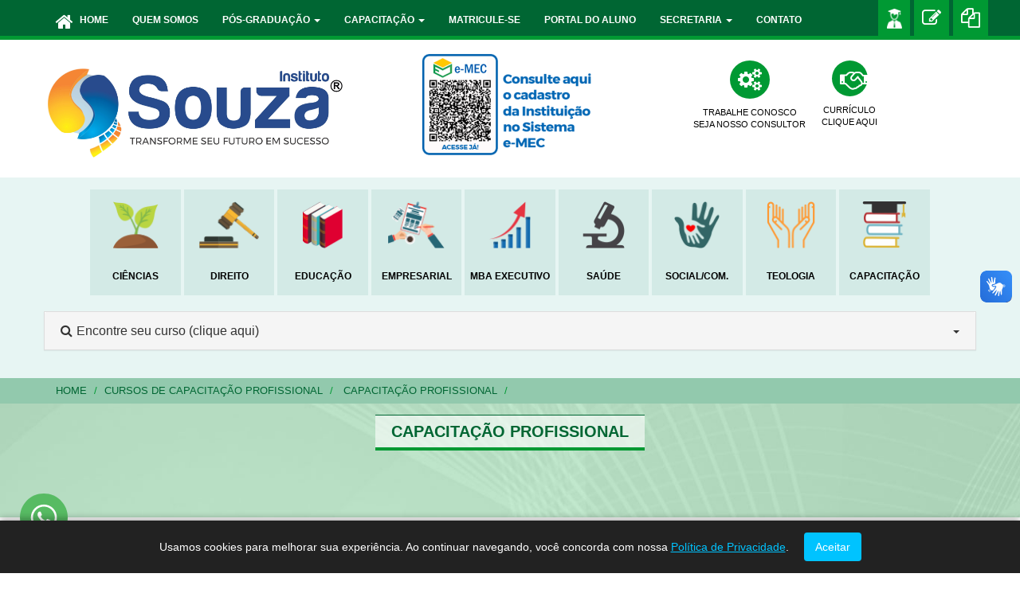

--- FILE ---
content_type: text/html; charset=utf-8
request_url: https://suaposead.com.br/cursos/capacitacao-profissional/planejamento-e-estrategias-de-acao-para-melhoria-no-ideb-e-prova-brasil-240-horas
body_size: 12295
content:



<!DOCTYPE html>
<html lang="pt-br">
<head><link async="" defer="" rel="icon" sizes="16x16 32x32 512x512" type="image/x-icon" href="https://suaposead.com.br/img/favicon.png" /><meta charset="utf-8" /><meta http-equiv="X-UA-Compatible" content="IE=edge" /><meta name="viewport" content="width=device-width,initial-scale=1" /><meta name="viewport" content="initial-scale=1.0" /><meta name="theme-color" content="#db5945" />
    <!-- CSS -->
    <link async="" defer="" href="../../css/bootstrap.min.css" rel="stylesheet" /><link async="" defer="" href="../../css/styles.css" rel="stylesheet" /><link async="" defer="" href="../../css/reset.css" rel="stylesheet" />
    
<title>

</title></head>
<body id="educacional">
    <form method="post" action="./planejamento-e-estrategias-de-acao-para-melhoria-no-ideb-e-prova-brasil-240-horas?cd=4111" onsubmit="if (!window.__cfRLUnblockHandlers) return false; javascript:return WebForm_OnSubmit();" id="form2" data-cf-modified-0f7c8dbb70805b1eaea37100-="">
<div class="aspNetHidden">
<input type="hidden" name="__EVENTTARGET" id="__EVENTTARGET" value="" />
<input type="hidden" name="__EVENTARGUMENT" id="__EVENTARGUMENT" value="" />
<input type="hidden" name="__VIEWSTATE" id="__VIEWSTATE" value="N1hJx0kNQCv3TEDMUNzltxKNgGkY/VN6a5wgGyNiy3+yZXa6dzKhUnvL3ZLYf5upbwnCM2qWysJduJYF6AOj0IM0zX4GNI4vxMYr7AVD40KzOOhTj/eMsJ/bhsDiil8PfPXcxKsGZP1axEY/X2W9scsMBy7j4y74ktnWWmQ+SvnzVJbfgMwgwWz+TYSIzbwZHNZBE3t5l0FCu64xyHLZqrHHAal2PvRlmlhqBUl6j0R/typnE9vvoXACL2dcHHcf5N4mpSMJ1/xaYu1vHykPRV3Zwbf7VRN3iTXJmOS414tio5lv3WzK2+R/fxgUCG0F77yUIoSWPB0xsAK7D2305LL70jlItp1GJ/Ydf7/DtGnbYScL9ViN7xktIhelqj4bTgI37kXJ/PYALgxGlTPMIQTGZ09BI62sQH7ekc/j4ftfgz+niwqbKL68AWT5uAn0HA0ZsA==" />
</div>

<script type="0f7c8dbb70805b1eaea37100-text/javascript">
//<![CDATA[
var theForm = document.forms['form2'];
if (!theForm) {
    theForm = document.form2;
}
function __doPostBack(eventTarget, eventArgument) {
    if (!theForm.onsubmit || (theForm.onsubmit() != false)) {
        theForm.__EVENTTARGET.value = eventTarget;
        theForm.__EVENTARGUMENT.value = eventArgument;
        theForm.submit();
    }
}
//]]>
</script>


<script src="/WebResource.axd?d=pynGkmcFUV13He1Qd6_TZBCjHkcPtAl7FgEQpYo3IIcU2-KWGVXS1HWDCoIqKyfvCD8SQA2&amp;t=638901663720898773" type="0f7c8dbb70805b1eaea37100-text/javascript"></script>


<script src="/ScriptResource.axd?d=nv7asgRUU0tRmHNR2D6t1CeR9Z_xPxIdUi8lp7OEdsMYKwZHhaTsIgIrcBJ6A9JlU_QG5A2bdKHr08cBWMuBNuea5Q-PjEPunJmyGRk5CIGYQswYSeU0nsleHCL21XHeRO_MNw2&amp;t=ffffffffe6692900" type="0f7c8dbb70805b1eaea37100-text/javascript"></script>
<script src="/ScriptResource.axd?d=x6wALODbMJK5e0eRC_p1LV5dkMg3fbiHJOCuSSeDhA0KG6dDvoGXj-tE6wtyOhsN-Tr7nxIRD8GebcNI1ugXN7i6o1Z-6o_Z0KjG0c2RW40sZPO_0&amp;t=f2cd5c5" type="0f7c8dbb70805b1eaea37100-text/javascript"></script>
<script src="/ScriptResource.axd?d=P5lTttoqSeZXoYRLQMIScLqTuNCCmJYPOZMBzFFS00NO0ibjMiqXohUkbv5N3qgX6fVjGGt7bJXiOv3iBKPSbU1bBecMPqebQcyZuVu8GMCkldFU0&amp;t=f2cd5c5" type="0f7c8dbb70805b1eaea37100-text/javascript"></script>
<script type="0f7c8dbb70805b1eaea37100-text/javascript">
//<![CDATA[
function WebForm_OnSubmit() {
if (typeof(ValidatorOnSubmit) == "function" && ValidatorOnSubmit() == false) return false;
return true;
}
//]]>
</script>

        <script type="0f7c8dbb70805b1eaea37100-text/javascript">
//<![CDATA[
Sys.WebForms.PageRequestManager._initialize('ctl00$ScriptManager1', 'form2', ['tctl00$UpdatePanelCursoResult','UpdatePanelCursoResult','tctl00$UpdatePanelNews','UpdatePanelNews'], [], [], 90, 'ctl00');
//]]>
</script>

        <div id="wrapper">
            <header id="header">
                <nav class="navbar navbar-default navbar-fixed-top" role="navigation">
                    <div class="container">
                        <div class="row">
                            <!-- Brand and toggle get grouped for better mobile display -->
                            <div class="navbar-header">
                                <button type="button" class="navbar-toggle collapsed" data-toggle="collapse" data-target="#bs-example-navbar-collapse-1">
                                    <span class="sr-only">Toggle navigation</span>
                                    <span class="icon-bar"></span>
                                    <span class="icon-bar"></span>
                                    <span class="icon-bar"></span>
                                </button>
                            </div>

                            <!-- Collect the nav links, forms, and other content for toggling -->
                            <div class="collapse navbar-collapse" id="bs-example-navbar-collapse-1">
                                <ul class="nav navbar-nav navbar-left">
                                    <li><a href="https://suaposead.com.br" id="ho"><i class="fa fa-home fa-2x marginRight-icon"></i>
                                        <div class="marginTop-spanIcon">Home</div>
                                    </a></li>
                                    <li><a title="Faculdade FaSouza" href="../../instituto-souza/quem-somos" id="inst">Quem Somos</a></li>
                                    <li class="dropdown">
                                        <a href="#" class="dropdown-toggle" data-toggle="dropdown" role="button" aria-expanded="false">Pós-Graduação <span class="caret"></span></a>
                                        <ul class="dropdown-menu" role="menu">
                                            <li><a href="../../cursos/pos-graduacao-ead/pos-graduacao" id="c-pos">Pós-graduação</a></li>
                                            <li><a href="../../noticias/funcionamento-dos-cursos-de-posgraduacao-a-distancia" id="f-posgraduacao">Funcionamento da Pós-Graduação</a></li>
                                        </ul>
                                    </li>
                                    <li class="dropdown">
                                        <a href="#" class="dropdown-toggle" data-toggle="dropdown" role="button" aria-expanded="false">Capacitação <span class="caret"></span></a>
                                        <ul class="dropdown-menu" role="menu">
                                            <li><a href="../../cursos/capacitacao-profissional/curso-capacitacao" id="c-cap">Capacitação Profissional</a></li>
                                            <li><a href="../../noticias/funcionamento-dos-cursos-de-capacitacao-profissional-atividades-complementares" id="f-capacitacao">Funcionamento da Capacitação</a></li>
                                        </ul>
                                    </li>
                                    <li class="dropdown">
                                        <a title="Matricule-se" href="../../cursos/matricula/fazer-matricula">Matricule-se</a>
                                        
                                    </li>
                                    <li class="dropdown">
                                        <a title="Portal do Aluno Faculdade FaSouza" href="https://avaposgraduacao.com.br" target="_blank" rel="noreferrer">Portal do Aluno</a>
                                    </li>
                                    <li class="dropdown">
                                        <a href="#" class="dropdown-toggle" data-toggle="dropdown" role="button" aria-expanded="false">Secretaria <span class="caret"></span></a>
                                        <ul class="dropdown-menu" role="menu">
                                            <li><a href="../../noticias/credenciamento-no-mec" id="cred-mec">Credenciamento MEC</a></li>
                                            <li><a href="../../noticias/polos-da-faculdade-fasouza" id="c-func">Polos da Faculdade FaSouza</a></li>
                                            <li><a href="../../comentario/depoimento-de-alunos-instituto-souza">Depoimento de Alunos</a></li>
                                            
                                            <li><a href="../../noticias/instituto-souza-noticias" id="not">Notícias</a></li>

                                        </ul>
                                    </li>
                                    
                                    <li><a href="../../instituto-souza/fale-conosco" id="cont">Contato</a></li>
                                    
                                    
                                </ul>

                                <ul class="nav navbar-nav navbar-right">
                                    <li><a href="https://avaposgraduacao.com.br" target="_blank" rel="noreferrer" data-toggle="tooltip" data-placement="bottom" title="Portal do Aluno">
                                        <img loading="lazy" src="../../img/widget_aluno.png" class="icon-nav" alt="Portal do Aluno" /><div class="navbar-text-mobili">Portal do Aluno</div>
                                    </a></li>
                                    <li><a href="../../cursos/matricula/fazer-matricula" data-toggle="tooltip" data-placement="bottom" title="Matricule-se"><i class="fa fa-edit fa-2x"></i>
                                        <div class="navbar-text-mobili">Matricule-se</div>
                                    </a></li>
                                    <li><a href="https://segundaviataxamatricula.fasouza.com.br" data-toggle="tooltip" data-placement="bottom" title="2ª Via Taxa de Matrícula" target="_blank" rel="noreferrer"><i class="fa fa-files-o fa-2x"></i>
                                        <div class="navbar-text-mobili">2ª Via Taxa de Matrícula</div>
                                    </a></li>
                                </ul>

                            </div>
                        </div>
                        <!-- /.container-fluid -->
                    </div>
                </nav>

                <!--Para Tablet - ver em hacks.css-->
                <div class="pull-left">
                    <ul class="navbar-mobili">
                        <li><a href="https://avaposgraduacao.com.br" target="_blank" rel="noreferrer" data-toggle="tooltip" data-placement="bottom" title="Portal do Aluno">
                            <img loading="lazy" src="img/widget_aluno.png" class="icon-nav" alt="Portal do Aluno" /><div class="navbar-text-mobili">Portal do Aluno</div>
                        </a></li>
                        <li><a href="../../cursos/matricula/fazer-matricula" data-toggle="tooltip" data-placement="bottom" title="Matricule-se">
                            <img loading="lazy" src="img/widget_matricula.png" class="icon-nav" alt="Matricule-se" /><div class="navbar-text-mobili">Matricule-se</div>
                        </a></li>
                        <li><a href="https://segundaviataxamatricula.fasouza.com.br" target="_blank" rel="noreferrer" data-toggle="tooltip" data-placement="bottom" title="2ª Via Taxa Matrícula">
                            <img loading="lazy" src="img/widget_boleto.png" class="icon-nav" alt="2ª Via Taxa Matrícula" /><div class="navbar-text-mobili">2ª Via Taxa Matrícula</div>
                        </a></li>
                    </ul>
                </div>

                <section id="cabecalho">
                    <div class="container">
                        <div class="row">
                            <div class="col-md-4 col-sm-8 col-xs-10 col-md-offset-0 col-sm-offset-0 col-xs-offset-1">
                                <div class="logo row-10 marginTop-20">
                                    <a href="https://suaposead.com.br">
                                        <img src="../../img/logo_InstitutoSouza.jpg" class="img-responsive center-block" width="100%" alt="Instituto Souza" /></a>
                                </div>
                            </div>
                            <div class="col-md-4 col-sm-3 col-xs-10 col-md-offset-0 col-sm-offset-0 col-xs-offset-1">
                                <div class="logo row-10">
                                    <a title="Emec Faculdade FaSouza" href="https://emec.mec.gov.br/emec/consulta-cadastro/detalhamento/d96957f455f6405d14c6542552b0f6eb/MjM0NTU=" target="_blank" rel="noopener noreferrer">
                                        <img loading="lazy" src="../../img/qrcode_23455.png" class="center-block" alt="QrCode MEC - Faculdade FaSouza" /></a>
                                </div>
                            </div>
                            <div class="col-md-4 col-sm-12 col-xs-12 col-md-offset-0 col-sm-offset-0 col-xs-offset-0">
                                <ul class="contatos">
                                    <li>
                                        <a href="../../noticias/quer-aumentar-sua-renda-financeira">
                                            <div class="contato-icone">
                                                <i class="fa fa-cogs fa-2x"></i>
                                            </div>
                                            <div class="contato-contact">
                                                <div class="contato-titulo">
                                                    TRABALHE CONOSCO
                                                </div>
                                                <div class="contato-titulo">
                                                    Seja Nosso Consultor
                                                </div>
                                            </div>
                                        </a>
                                    </li>
                                    <li>
                                        <a title="Currículo Professores" href="https://fasouza.com.br/fasouza/trabalhe-conosco" target="_blank" rel="noreferrer">
                                            <div class="contato-icone">
                                                <i class="fa fa-handshake-o fa-2x"></i>
                                            </div>
                                            <div class="contato-contact">
                                                <div class="contato-titulo">
                                                    CURRÍCULO
                                                </div>
                                                <div class="contato-titulo">
                                                    CLIQUE AQUI
                                                </div>
                                            </div>
                                        </a>
                                    </li>

                                    
                                </ul>
                            </div>
                        </div>
                    </div>
                </section>

                <section id="menu-area-cursos">
                    <div class="container">

                        <div class="row">
                            <ul class="menu-area">
                                <li>
                                    <a href="../../cursos/pos-graduacao-ead/ciencias-naturais-matematica-e-estatistica" data-toggle="tooltip" data-placement="top" title="Área Ambiental">
                                        <img loading="lazy" src="../../img/widget_curso_ambiental.png" alt="Área Ambiental" />
                                        <div class="title-area">
                                            <br />
                                            Ciências
                                        </div>
                                    </a>
                                </li>
                                <li>
                                    <a href="../../cursos/direito/pos-area-direito" data-toggle="tooltip" data-placement="top" title="Área do Direito">
                                        <img loading="lazy" src="../../img/widget_curso_direito.png" alt="Área do Direito" />
                                        <div class="title-area">
                                            <br />
                                            Direito
                                        </div>
                                    </a>
                                </li>
                                <li>
                                    <a href="../../cursos/educacao/pos-area-educacao" data-toggle="tooltip" data-placement="top" title="Área Educacional">
                                        <img loading="lazy" src="../../img/widget_curso_educacao.png" alt="Área Educacional" />
                                        <div class="title-area">
                                            <br />
                                            Educação
                                        </div>
                                    </a>
                                </li>
                                <li>
                                    <a href="../../cursos/empresarial/pos-area-empresarial" data-toggle="tooltip" data-placement="top" title="Área Empresarial">
                                        <img loading="lazy" src="../../img/widget_curso_empresarial.png" alt="Área Empresarial" />
                                        <div class="title-area">
                                            <br />
                                            Empresarial
                                        </div>
                                    </a>
                                </li>
                                <li>
                                    <a href="../../cursos/mba-executivo/pos-area-mba-executivo" data-toggle="tooltip" data-placement="top" title="MBA Executivo">
                                        <img loading="lazy" src="../../img/widget_curso_mba.png" alt="MBA Executivo" />
                                        <div class="title-area">
                                            <br />
                                            MBA Executivo
                                        </div>
                                    </a>
                                </li>
                                <li>
                                    <a href="../../cursos/saude/pos-area-saude" data-toggle="tooltip" data-placement="top" title="Área da Saúde">
                                        <img loading="lazy" src="../../img/widget_curso_saude.png" alt="Área da Saúde" />
                                        <div class="title-area">
                                            <br />
                                            Saúde
                                        </div>
                                    </a>
                                </li>

                                <li>
                                    <a href="../../pos-graduacao-ead/cursos-de-pos-graduacao-em-ciencias-sociais-comunicacao-e-informacao" data-toggle="tooltip" data-placement="top" title="Área de Serviço Social">
                                        <img loading="lazy" src="../../img/widget_curso_social.png" alt="Área de Serviço Social" />
                                        <div class="title-area">
                                            <br />
                                            Social/Com.
                                        </div>
                                    </a>
                                </li>
                                <li>
                                    <a href="../../cursos/teologia/pos-area-teologia" data-toggle="tooltip" data-placement="top" title="Área de Teologia">
                                        <img loading="lazy" src="../../img/widget_curso_teologia.png" alt="Área de Teologia" />
                                        <div class="title-area">
                                            <br />
                                            Teologia
                                        </div>
                                    </a>
                                </li>
                                <li>
                                    <a href="../../cursos/capacitacao-profissional/curso-capacitacao" data-toggle="tooltip" data-placement="top" title="Capacitação e Atividades Complementares">
                                        <img loading="lazy" src="../../img/widget-complementacaoPedagogica.png" alt="Capacitação e Atividades Complementares" />
                                        <div class="title-area">
                                            <br />
                                            Capacitação
                                        </div>
                                    </a>
                                </li>
                                
                            </ul>

                            <div class="form-horizontal text-left marginTop-20" role="search">
                                <div class="panel-group" id="accordion">
                                    <div class="panel panel-default">
                                        <div class="panel-heading">
                                            <h3 class="panel-title">
                                                <a data-toggle="collapse" data-parent="#accordion" href="#collapse"><i class="fa fa-search marginRight-icon"></i>Encontre seu curso (clique aqui) <b class="caret pull-right"></b></a>
                                            </h3>
                                        </div>
                                        <div id="collapse" class="panel-collapse collapse">
                                            <div class="panel-body">
                                                <div class="col-md-12">
                                                    <div class="row body">
                                                        <div class="form-busca" action="#">
                                                            <div id="UpdatePanelCursoResult">
	
                                                                    <input name="ctl00$searchid" type="text" id="searchid" class="search" placeholder="Digite nome do curso" />
                                                                    <span class="input-group-btn text-center marginTop-10">
                                                                        <a id="LnkBuscaCurso" class="btn btn-success" href="javascript:__doPostBack(&#39;ctl00$LnkBuscaCurso&#39;,&#39;&#39;)"><i class="fa fa-search"></i> Buscar</a>
                                                                    </span>
                                                                    
                                                                
</div>
                                                            <div id="UpdateProgress3" style="display:none;">
	
                                                                    <div id="imgpos">
                                                                        <img loading="lazy" src="../../img/loader01.gif" alt="Executando..." id="imgcentro" />
                                                                    </div>
                                                                
</div>
                                                        </div>
                                                        <!--/.form-busca-->
                                                    </div>
                                                    <p class="text-center">Por favor, digite 1 ou mais palavras ou caracteres. Serão apresentados 20 cursos, caso seu curso não apareça, digite mais palavras.</p>
                                                </div>
                                            </div>
                                        </div>
                                    </div>
                                </div>
                                
                            </div>
                        </div>
                    </div>
                </section>
            </header>
            <div id="conteudo">
                
    <section id="breadcrumb">
        <div class="container">
            <ol class="breadcrumb">
                <li><a href="https://suaposead.com.br">Home</a></li>
                <li><a href="../../../cursos/capacitacao-profissional/curso-capacitacao">Cursos de Capacitação Profissional</a></li>
                <li>
                    <a id="ContentPlaceHolder1_LnkAreaCurso" title="Capacitação Profissional" href="../../../cursos/capacitacao-profissional/curso-capacitacao"><span id="ContentPlaceHolder1_LblAreaCursobreadcrumb">Capacitação Profissional</span></a></li>
                <li class="active"><strong>
                    <span id="ContentPlaceHolder1_LblCursobreadcrumb"></span></strong></li>
            </ol>
        </div>
    </section>

    <section id="titulo-pagina">
        <div class="container">
            <div class="row">
                <h1 class="border">
                    <span id="ContentPlaceHolder1_LblH1"></span></h1>
                <h2>
                    <span id="ContentPlaceHolder1_LblAreaCurso">Capacitação Profissional</span></h2>
            </div>
        </div>
    </section>

    <section id="conteudo-interno">
        <div class="container">
            <div class="row row-maior">
                <div class="col-md-8 col-sm-7" id="informacoes-curso">
                     <h2><span id="ContentPlaceHolder1_LblCurso"></span></h2>
                    <p class="marginBottom-30">
                        <span id="ContentPlaceHolder1_LblObjetivoCurso"></span>
                    </p>
                    <div class="tabela-cursos">
                        
                    </div>
                    <div class="row">
                        <img loading="lazy" id="ContentPlaceHolder1_ImgCurso" src="#" style="width:100%;" />
                    </div>
                </div>
                <!--/#informacoes-curso-->
                <div class="col-md-4 col-sm-5" id="sidebar">

                    <div id="btn-uteis">
                        <div class="marginBottom-30 marginTop-mobile">
                            <a id="ContentPlaceHolder1_LnkMatriculaTopo" class="btn btn-labeled btn-danger btn-block btn-lg"><span class="btn-label btn-label-lg"><i class="fa fa-user-plus"></i></span><small>Matricule-se</small></a>

                        </div>
                        <div class="tabela-taxa">
                            <table>
                                <tr class="text-center">
                                    <td class="td-taxa">TAXA DE MATRÍCULA</td>
                                    <td class="td-price">
                                        <span id="ContentPlaceHolder1_LblTaxaMatricula"></span></td>
                                </tr>
                            </table>
                        </div>

                        <h5>Planos de Pagamento</h5>
                        <div class="tabela-mensalidade">
                            <div class="widget stacked widget-table action-table">
                                <div class="widget-header">
                                    <i class="icon-th-list"></i>
                                    <h6>Mensalidade do Curso</h6>
                                </div>
                                <!-- /widget-header -->
                                <div class="widget-content">
                                    
                                </div>
                            </div>
                            <!-- /widget -->
                        </div>
                        <!--/.tabela-mensalidade-->
                        <div class="tabela-material">
                            <div class="widget stacked widget-table action-table">
                                <div class="widget-header">
                                    <i class="icon-th-list"></i>
                                    <h6>MATERIAL DIDÁTICO EM APOSTILA</h6>
                                </div>
                                <!-- /widget-header -->
                                <div class="widget-content">
                                    
                                </div>
                                <!-- /widget-content -->
                            </div>
                            <!-- /widget -->
                        </div>
                        <!--/.tabela-mensalidade-->
                    </div>
                    <!--/#btn-uteis-->
                </div>
                <!--/#sidebar-->
            </div>
            <!--/.row-->
        </div>
    </section>

                <section id="mapa-site">
                    <div class="container">
                        <div class="row row-maior">
                            <div class="col-md-3 col-sm-6">
                                <h4>Mapa do Site</h4>
                                <ul class="link-mapa">
                                    <li><a href="https://suaposead.com.br" id="m-ho">HOME</a></li>
                                    <li><a href="instituto-souza/quem-somos" id="m-ins">QUEM SOMOS</a></li>
                                    <li><a href="cursos/pos-graduacao-ead/pos-graduacao" id="m-pos">PÓS-GRADUAÇÃO</a></li>
                                    <li><a href="../../cursos/matricula/fazer-matricula" id="m-matr">MATRICULE-SE</a></li>
                                    <li><a href="noticias/funcionamento-dos-cursos-de-posgraduacao-a-distancia" id="m-sec">FUNCIONAMENTO DA PÓS-GRADUAÇÃO</a></li>
                                    <li><a href="noticias/instituto-souza-noticias" id="m-not">NOTÍCIAS</a></li>
                                    <li><a href="instituto-souza/fale-conosco" id="m-cont">CONTATO</a></li>
                                    
                                </ul>
                            </div>
                            <div class="col-md-3 col-sm-6 marginTop-mobile marginBottom-30">
                                <h4>Newsletter</h4>
                                <div id="newsletter">
                                    <p class="text-left"><i>Cadastre-se e receba notícias diretamente em seu e-mail</i></p>
                                    <div class="form-horizontal marginTop-20">
                                        <div class="form-group">
                                            <div id="UpdatePanelNews">
	
                                                    <label class="col-md-12 news-email" for="Email">E-mail<span id="RequiredFieldValidator1" style="color:Maroon;font-weight:normal;visibility:hidden;">  (Obrigatório!)</span></label>
                                                    <div class="col-md-12">
                                                        <div>
                                                            
                                                            
                                                            
                                                        </div>
                                                        
                                                        <input name="ctl00$TxtEmailNews" type="text" id="TxtEmailNews" class="newsletter" placeholder="digite seu email" />
                                                    </div>
                                                    <div class="col-md-12 marginTop-10 text-right">
                                                        <input type="button" name="ctl00$BtnNews" value="Cadastrar" onclick="if (!window.__cfRLUnblockHandlers) return false; javascript:WebForm_DoPostBackWithOptions(new WebForm_PostBackOptions(&quot;ctl00$BtnNews&quot;, &quot;&quot;, true, &quot;news&quot;, &quot;&quot;, false, true))" id="BtnNews" class="btn btn-success btn-newsletter" data-cf-modified-0f7c8dbb70805b1eaea37100-="" />
                                                    </div>
                                                
</div>

                                            <div id="UpdateProgress1" style="display:none;">
	
                                                    <div id="imgpos">
                                                        <img loading="lazy" src="../../../img/loader01.gif" alt="Executando..." id="imgcentro" />
                                                    </div>
                                                
</div>
                                        </div>
                                    </div>
                                </div>

                                <!--/#newsletter-->
                            </div>
                            <div class="col-md-3 col-sm-6 marginTop-mobile marginBottom-30">
                                <h4>Pós-Graduação em Destaque</h4>
                                <ul class="link-mapa">
                                    <li><a title="AUDITORIA E PERÍCIA AMBIENTAL" href="../../cursos/pos-graduacao-ead/auditoria-e-pericia-ambiental">AUDITORIA E PERÍCIA AMBIENTAL</a></li>
                                    <li><a title="DIREITO CIVIL" href="../../cursos/pos-graduacao-ead/direito-civil">DIREITO CIVIL</a></li>
                                    <li><a title="EDUCAÇÃO INTEGRAL" href="../../cursos/pos-graduacao-ead/educacao-integral">EDUCAÇÃO INTEGRAL</a></li>
                                    <li><a title="EDUCAÇÃO INCLUSIVA COM ÊNFASE EM AVALIAÇÃO DIAGNÓSTICA ESCOLAR" href="../../cursos/pos-graduacao-ead/educacao-inclusiva-com-enfase-em-avaliacao-diagnostica-escolar">EDUCAÇÃO INCLUSIVA COM ÊNFASE EM AVALIAÇÃO DIAGNÓSTICA ESCOLAR</a></li>
                                    <li><a title="GESTÃO DE PESSOAS" href="../../cursos/pos-graduacao-ead/gestao-de-pessoas">GESTÃO DE PESSOAS</a></li>
                                    <li><a title="MBA EM CONTROLADORIA EMPRESARIAL" href="../../cursos/pos-graduacao-ead/mba-em-controladoria-empresarial">MBA EM CONTROLADORIA EMPRESARIAL</a></li>
                                    <li><a title="ENFERMAGEM PEDIÁTRICA" href="../../cursos/pos-graduacao-ead/enfermagem-pediatrica">ENFERMAGEM PEDIÁTRICA</a></li>
                                </ul>
                            </div>
                            <div class="col-md-3 col-sm-6 marginTop-mobile" id="mapa-contato">
                                <h4>Contatos</h4>
                                <div class="col-md-12 col-sm-12 col-xs-12">
                                    <div class="contatos"><i class="fa fa-2x fa-phone"></i></div>
                                    <div class="text-phone">
                                        <ul class="contato-tels">
                                            <li>&nbsp;</li>
                                            <li>(31) 3616-7227</li>
                                        </ul>
                                    </div>
                                </div>
                                <div class="col-md-12 col-sm-12 col-xs-12 margin-top-contato">
                                    <div class="contatos"><i class="fa fa-2x fa-whatsapp"></i></div>
                                    <div class="text-phone">
                                        <a title="WhatsApp Faculdade FaSouza" href="https://api.whatsapp.com/send?phone=5531989089153" target="_blank" rel="noreferrer"><small class="text-light">WHATSAPP</small><br />
                                            (31)&nbsp; 98908-9153</a>
                                    </div>
                                </div>
                                <div class="col-md-12 col-sm-12 col-xs-12 margin-top-contato">
                                </div>
                                <div class="marginTop-10">
                                    <div class="form-group">
                                        <div class="col-md-12">
                                            <h4 class="marginTop-30">ENDEREÇO</h4>
                                            <ul class="link-mapa">
                                                <li>
                                                    <h3 class="fontemaparodape">Avenida Santa Helena, 1140,
                                                        <br />
                                                        Novo Cruzeiro - <a title="Ipatinga-MG" href="https://suaposead.com.br/noticias/pos-graduacao-a-distancia-ipatinga-mg">Ipatinga-MG</a> Cep:35164-332.
                                                        <br />
                                                        Sede Própia</h3>
                                                </li>
                                            </ul>
                                        </div>
                                    </div>
                                </div>
                            </div>
                        </div>
                        <!--/.row-->
                        <div class="row row-maior marginTop-30">
                            <div class="col-md-3 col-sm-6 col-xs-8 col-md-offset-0 col-sm-offset-0 col-xs-offset-2">
                                
                            </div>
                            <div class="col-md-3 col-sm-6 col-xs-12 marginTop-mobile-sm">
                                <h4>Site Seguro</h4>
                                <img src="../../img/logos-seguro.png" class="" id="sitepagamento" alt="Site seguro" />
                            </div>
                            <div class="col-md-3 col-sm-6 col-xs-12 marginTop-mobile">
                                <h4>Formas de Pagamento</h4>
                                <img loading="lazy" src="../../img/formas-de-pagamento.png" id="formapagamento" alt="Formas de pagamento" />
                            </div>
                        </div>
                        <!--/.row-->
                    </div>
                </section>

            </div>

            <footer id="footer">
                <div class="container">
                    <div class="row row-maior">
                        <div class="col-md-5 col-sm-7 copyright" id="copy">
                            Copyright © 2015 -
                            <span id="LblAno">2026</span>
                            - <a href="https://fasouza.com.br" target="_blank" rel="noreferrer" class="branco">Faculdade FaSouza - Ipatinga MG</a> - Todos os direitos reservados. <strong>Usuários Online:
                                    <span id="LblUsuarioOnLine">918</span></strong><small>&nbsp;&nbsp;&nbsp;&nbsp;&nbsp; Ícones/Imagens by Freepik</small>
                        </div>

                        <div id="links-sociais" class="col-md-4 col-sm-5">
                            <a href="https://www.facebook.com/Faculdadefasouza/" target="_blank" rel="noreferrer"><i id="social-fb" class="fa fa-facebook fa-2x social"></i></a>
                            <a href="https://twitter.com/faculdadesouza" target="_blank" rel="noreferrer"><i id="social-tw" class="fa fa-twitter fa-2x social"></i></a>
                            <a href="/cdn-cgi/l/email-protection#4764" target="_blank" rel="noreferrer"><i id="social-em" class="fa fa-envelope fa-2x social"></i></a>
                        </div>

                        <div class="col-md-3 col-sm-12 vbma" id="vbma">
                            
                        </div>

                        <a id="back-to-top" href="#" class="btn btn-warning btn-lg back-to-top" role="button" title="Voltar ao topo da página" data-toggle="tooltip" data-placement="left"><span class="glyphicon glyphicon-chevron-up"></span></a>
                    </div>
                </div>
            </footer>

            

            <!--Modal formulário whatsapp-->
            
        </div>

        <!-- Banner de Consentimento de Cookies -->
        <div id="cookie-banner" style="position: fixed; bottom: 0; left: 0; right: 0; background-color: #222; color: #fff; text-align: center; padding: 15px; z-index: 9999; font-size: 14px; display: none; box-shadow: 0 -3px 8px rgba(0,0,0,0.3);">
            Usamos cookies para melhorar sua experiência.
  Ao continuar navegando, você concorda com nossa
  <a href='https://fasouza.com.br/fasouza/noticias/politica-de-privacidade' target="_blank" style='color: #00c3ff; text-decoration: underline;'>Política de Privacidade</a>.
  <button id="accept-cookies" style="margin-left: 15px; background-color: #00c3ff; color: #fff; border: none; padding: 8px 14px; border-radius: 4px; cursor: pointer;">
      Aceitar</button>
        </div>
        <script data-cfasync="false" src="/cdn-cgi/scripts/5c5dd728/cloudflare-static/email-decode.min.js"></script><script async defer type="0f7c8dbb70805b1eaea37100-text/javascript">
            document.addEventListener("DOMContentLoaded", function () {
                function getCookie(name) {
                    const value = `; ${document.cookie}`;
                    const parts = value.split(`; ${name}=`);
                    if (parts.length === 2) return parts.pop().split(';').shift();
                }

                const banner = document.getElementById('cookie-banner');
                const btn = document.getElementById('accept-cookies');

                if (!getCookie('cookiesAceitos')) {
                    banner.style.display = 'block';
                }

                btn.addEventListener('click', function () {
                    document.cookie = "cookiesAceitos=true; path=/; max-age=" + 60 * 60 * 24 * 365;
                    banner.style.display = 'none';
                });
            });
        </script>
        <!-- Fim Banner de Consentimento de Cookies -->
    
<script type="0f7c8dbb70805b1eaea37100-text/javascript">
//<![CDATA[
var Page_Validators =  new Array(document.getElementById("RequiredFieldValidator1"));
//]]>
</script>

<script type="0f7c8dbb70805b1eaea37100-text/javascript">
//<![CDATA[
var RequiredFieldValidator1 = document.all ? document.all["RequiredFieldValidator1"] : document.getElementById("RequiredFieldValidator1");
RequiredFieldValidator1.controltovalidate = "TxtEmailNews";
RequiredFieldValidator1.errormessage = "  (Obrigatório!)";
RequiredFieldValidator1.validationGroup = "news";
RequiredFieldValidator1.evaluationfunction = "RequiredFieldValidatorEvaluateIsValid";
RequiredFieldValidator1.initialvalue = "";
//]]>
</script>

<div class="aspNetHidden">

	<input type="hidden" name="__VIEWSTATEGENERATOR" id="__VIEWSTATEGENERATOR" value="3BE35E02" />
	<input type="hidden" name="__SCROLLPOSITIONX" id="__SCROLLPOSITIONX" value="0" />
	<input type="hidden" name="__SCROLLPOSITIONY" id="__SCROLLPOSITIONY" value="0" />
</div>

<script type="0f7c8dbb70805b1eaea37100-text/javascript">
//<![CDATA[

var Page_ValidationActive = false;
if (typeof(ValidatorOnLoad) == "function") {
    ValidatorOnLoad();
}

function ValidatorOnSubmit() {
    if (Page_ValidationActive) {
        return ValidatorCommonOnSubmit();
    }
    else {
        return true;
    }
}
        
theForm.oldSubmit = theForm.submit;
theForm.submit = WebForm_SaveScrollPositionSubmit;

theForm.oldOnSubmit = theForm.onsubmit;
theForm.onsubmit = WebForm_SaveScrollPositionOnSubmit;
Sys.Application.add_init(function() {
    $create(Sys.UI._UpdateProgress, {"associatedUpdatePanelId":"UpdatePanelCursoResult","displayAfter":10,"dynamicLayout":true}, null, null, $get("UpdateProgress3"));
});

document.getElementById('RequiredFieldValidator1').dispose = function() {
    Array.remove(Page_Validators, document.getElementById('RequiredFieldValidator1'));
}
Sys.Application.add_init(function() {
    $create(Sys.UI._UpdateProgress, {"associatedUpdatePanelId":"UpdatePanelNews","displayAfter":10,"dynamicLayout":true}, null, null, $get("UpdateProgress1"));
});
//]]>
</script>
</form>

         <!-- FONTES -->
  <link async defer rel="stylesheet" href="https://use.fontawesome.com/releases/v5.2.0/css/all.css" />
  <!-- Trocar link para o abaixo -->
  <link async defer rel="stylesheet" href="https://cdnjs.cloudflare.com/ajax/libs/font-awesome/4.7.0/css/font-awesome.min.css">
  <!-- FIM FONTES -->

  <!-- jQuery (necessary for Bootstrap's JavaScript plugins) -->
  <script async defer src="../../js/jquery.min.js" type="0f7c8dbb70805b1eaea37100-text/javascript"></script>
  <!-- Include all compiled plugins (below), or include individual files as needed -->
  <script async defer src="../../js/bootstrap.min.js" type="0f7c8dbb70805b1eaea37100-text/javascript"></script>

  <!-- Schema.org  -->
  <script async defer type="application/ld+json">
{
  "@context": "http://schema.org",
  "@type": "Organization",
  "name": "Faculdade FaSouza",
  "telephone": "(31) 3616-7227",
  "url": "https://suaposead.com.br",
  "sameAs": [
    "https://www.facebook.com/578566402300300",
    "https://plus.google.com/102910222176053461776",
    "https://twitter.com/FaculdadeSouza",
    "https://www.yelp.com/biz/instituto-souza-ipatinga",
    "https://www.instagram.com/faculdadefasouza/"
  ],
  "address": { 
  "@type": "PostalAddress", 
  "streetAddress": "Avenida Santa Helena 1140", 
  "addressRegion": "Ipatinga MG", 
  "postalCode": "35164-332", 
  "addressCountry": "BR" 
 } 
}
  </script>
  <!-- Fim Schema.org  -->

  <!--Botão Voltar ao topo-->
  <script async defer type="0f7c8dbb70805b1eaea37100-text/javascript">
      $(document).ready(function () {
          $(window).scroll(function () {
              if ($(this).scrollTop() > 50) {
                  $('#back-to-top').fadeIn();
              } else {
                  $('#back-to-top').fadeOut();
              }
          });
          // scroll body to 0px on click
          $('#back-to-top').click(function () {
              $('#back-to-top').tooltip('hide');
              $('body,html').animate({
                  scrollTop: 0
              }, 800);
              return false;
          });

          $('#back-to-top').tooltip('show');

      });
  </script>

  <!-- START Widget WhastApp  -->
  <a href="../../whtasapp/abrirwhtasapp" class="bt-whatsApp" target="_blank" rel="noreferrer" style="left: 25px; position: fixed; width: 60px; height: 60px; bottom: 40px; z-index: 100;">
      <img loading="lazy" src="[data-uri]" alt="whatsApp FaSouza" width="60px">
  </a>
  <span id="alertWapp" style="left: 30px; visibility: hidden; position: fixed; width: 17px; height: 17px; bottom: 90px; background: red; z-index: 101; font-size: 11px; color: #fff; text-align: center; border-radius: 50px; font-weight: bold; line-height: normal;">1 </span>
  <div id="msg1" style="left: 90px; visibility: hidden; background: #fff; color: #000; position: fixed; width: 100px; bottom: 55px; font-size: 12px; line-height: 13px; padding: 3px; border-radius: 10px; border: 1px solid #e2e2e2; box-shadow: 2px 2px 3px #999; z-index: 100;">Fale Conosco via WhatsApp</div>
  <script async defer type="0f7c8dbb70805b1eaea37100-text/javascript">function showIt2() { document.getElementById("msg1").style.visibility = "visible"; } setTimeout("showIt2()", 5000); function hiddenIt() { document.getElementById("msg1").style.visibility = "hidden"; } setTimeout("hiddenIt()", 15000); function showIt3() { document.getElementById("msg1").style.visibility = "visible"; } setTimeout("showIt3()", 25000); msg1.onclick = function () { document.getElementById('msg1').style.visibility = "hidden"; }; function alertW() { document.getElementById("alertWapp").style.visibility = "visible"; } setTimeout("alertW()", 15000); </script>
  <!-- END Widget WhastApp -->

  <div vw class="enabled">
      <div vw-access-button class="active"></div>
      <div vw-plugin-wrapper>
          <div class="vw-plugin-top-wrapper"></div>
      </div>
  </div>
  <script src="https://vlibras.gov.br/app/vlibras-plugin.js" type="0f7c8dbb70805b1eaea37100-text/javascript"></script>
  <script type="0f7c8dbb70805b1eaea37100-text/javascript">
      new window.VLibras.Widget('https://vlibras.gov.br/app');
  </script>

  <!--Start of Tawk.to CHAT Script-->
  <script async defer type="0f7c8dbb70805b1eaea37100-text/javascript">
      var Tawk_API = Tawk_API || {}, Tawk_LoadStart = new Date();
      (function () {
          var s1 = document.createElement("script"), s0 = document.getElementsByTagName("script")[0];
          s1.async = true;
          s1.src = 'https://embed.tawk.to/691325ddc06905194f407d9a/1j9pcnqs4';
          s1.charset = 'UTF-8';
          s1.setAttribute('crossorigin', '*');
          s0.parentNode.insertBefore(s1, s0);
      })();
  </script>
  <!--End of Tawk.to Script-->

  <!-- Google Analytics (gtag.js) -->
  <script async defer src="https://www.googletagmanager.com/gtag/js?id=G-P3057Z5WQ1" type="0f7c8dbb70805b1eaea37100-text/javascript"></script>
  <script type="0f7c8dbb70805b1eaea37100-text/javascript">
      window.dataLayer = window.dataLayer || [];
      function gtag() { dataLayer.push(arguments); }
      gtag('js', new Date());

      gtag('config', 'G-P3057Z5WQ1');
  </script>
  <!-- Fim Google Analytics (gtag.js) -->
<script src="/cdn-cgi/scripts/7d0fa10a/cloudflare-static/rocket-loader.min.js" data-cf-settings="0f7c8dbb70805b1eaea37100-|49" defer></script><script defer src="https://static.cloudflareinsights.com/beacon.min.js/vcd15cbe7772f49c399c6a5babf22c1241717689176015" integrity="sha512-ZpsOmlRQV6y907TI0dKBHq9Md29nnaEIPlkf84rnaERnq6zvWvPUqr2ft8M1aS28oN72PdrCzSjY4U6VaAw1EQ==" data-cf-beacon='{"version":"2024.11.0","token":"1925d5b53cb54f8495f90286c64e4245","r":1,"server_timing":{"name":{"cfCacheStatus":true,"cfEdge":true,"cfExtPri":true,"cfL4":true,"cfOrigin":true,"cfSpeedBrain":true},"location_startswith":null}}' crossorigin="anonymous"></script>
</body>
</html>


--- FILE ---
content_type: text/css
request_url: https://suaposead.com.br/css/bootstrap.min.css
body_size: 38766
content:
html {    font-family: sans-serif;    -webkit-text-size-adjust: 100%;    -ms-text-size-adjust: 100%;}body {    margin: 0;}article, aside, details, figcaption, figure, footer, header, hgroup, main, menu, nav, section, summary {    display: block;}audio, canvas, progress, video {    display: inline-block;    vertical-align: baseline;}    audio:not([controls]) {        display: none;        height: 0;    }[hidden], template {    display: none;}a {    background-color: transparent;}    a:active, a:hover {        outline: 0;    }abbr[title] {    border-bottom: 1px dotted;}b, strong {    font-weight: 700;}dfn {    font-style: italic;}h1 {    margin: .67em 0;    font-size: 2em;}mark {    background: #ff0;}small {    font-size: 80%;}sub, sup {    position: relative;    font-size: 75%;    line-height: 0;    vertical-align: baseline;}sup {    top: -.5em;}sub {    bottom: -.25em;}img {    border: 0;}svg:not(:root) {    overflow: hidden;}figure {    margin: 1em 40px;}hr {    height: 0;    -webkit-box-sizing: content-box;    -moz-box-sizing: content-box;    box-sizing: content-box;}pre {    overflow: auto;}code, kbd, pre, samp {    font-family: monospace,monospace;    font-size: 1em;}button, input, optgroup, select, textarea {    margin: 0;    font: inherit;    color: inherit;}button {    overflow: visible;}button, select {    text-transform: none;}button, html input[type=button], input[type=reset], input[type=submit] {    -webkit-appearance: button;    cursor: pointer;}    button[disabled], html input[disabled] {        cursor: default;    }    button::-moz-focus-inner, input::-moz-focus-inner {        padding: 0;        border: 0;    }input {    line-height: normal;}    input[type=checkbox], input[type=radio] {        -webkit-box-sizing: border-box;        -moz-box-sizing: border-box;        box-sizing: border-box;        padding: 0;    }    input[type=number]::-webkit-inner-spin-button, input[type=number]::-webkit-outer-spin-button {        height: auto;    }    input[type=search] {        -webkit-box-sizing: content-box;        -moz-box-sizing: content-box;        box-sizing: content-box;        -webkit-appearance: textfield;    }        input[type=search]::-webkit-search-cancel-button, input[type=search]::-webkit-search-decoration {            -webkit-appearance: none;        }fieldset {    padding: .35em .625em .75em;    margin: 0 2px;    border: 1px solid silver;}legend {    padding: 0;    border: 0;}textarea {    overflow: auto;}optgroup {    font-weight: 700;}table {    border-spacing: 0;    border-collapse: collapse;}td, th {    padding: 0;}/*! Source: https://github.com/h5bp/html5-boilerplate/blob/master/src/css/main.css */@media print {    *, :after, :before {        color: #000 !important;        text-shadow: none !important;        background: 0 0 !important;        -webkit-box-shadow: none !important;        box-shadow: none !important;    }    a, a:visited {        text-decoration: underline;    }        a[href]:after {            content: " (" attr(href) ")";        }    abbr[title]:after {        content: " (" attr(title) ")";    }    a[href^="#"]:after, a[href^="javascript:"]:after {        content: "";    }    blockquote, pre {        border: 1px solid #999;        page-break-inside: avoid;    }    thead {        display: table-header-group;    }    img, tr {        page-break-inside: avoid;    }    img {        max-width: 100% !important;    }    h2, h3, p {        orphans: 3;        widows: 3;    }    h2, h3 {        page-break-after: avoid;    }    .navbar {        display: none;    }    .btn > .caret, .dropup > .btn > .caret {        border-top-color: #000 !important;    }    .label {        border: 1px solid #000;    }    .table {        border-collapse: collapse !important;    }        .table td, .table th {            background-color: #fff !important;        }    .table-bordered td, .table-bordered th {        border: 1px solid #ddd !important;    }}@font-face {    font-family: 'Glyphicons Halflings';    src: url(../fonts/glyphicons-halflings-regular.eot);    src: url(../fonts/glyphicons-halflings-regular.eot?#iefix) format('embedded-opentype'),url(../fonts/glyphicons-halflings-regular.woff2) format('woff2'),url(../fonts/glyphicons-halflings-regular.woff) format('woff'),url(../fonts/glyphicons-halflings-regular.ttf) format('truetype'),url(../fonts/glyphicons-halflings-regular.svg#glyphicons_halflingsregular) format('svg');}.glyphicon {    position: relative;    top: 1px;    display: inline-block;    font-family: 'Glyphicons Halflings';    font-style: normal;    font-weight: 400;    line-height: 1;    -webkit-font-smoothing: antialiased;    -moz-osx-font-smoothing: grayscale;}.glyphicon-asterisk:before {    content: "\002a";}.glyphicon-plus:before {    content: "\002b";}.glyphicon-eur:before, .glyphicon-euro:before {    content: "\20ac";}.glyphicon-minus:before {    content: "\2212";}.glyphicon-cloud:before {    content: "\2601";}.glyphicon-envelope:before {    content: "\2709";}.glyphicon-pencil:before {    content: "\270f";}.glyphicon-glass:before {    content: "\e001";}.glyphicon-music:before {    content: "\e002";}.glyphicon-search:before {    content: "\e003";}.glyphicon-heart:before {    content: "\e005";}.glyphicon-star:before {    content: "\e006";}.glyphicon-star-empty:before {    content: "\e007";}.glyphicon-user:before {    content: "\e008";}.glyphicon-film:before {    content: "\e009";}.glyphicon-th-large:before {    content: "\e010";}.glyphicon-th:before {    content: "\e011";}.glyphicon-th-list:before {    content: "\e012";}.glyphicon-ok:before {    content: "\e013";}.glyphicon-remove:before {    content: "\e014";}.glyphicon-zoom-in:before {    content: "\e015";}.glyphicon-zoom-out:before {    content: "\e016";}.glyphicon-off:before {    content: "\e017";}.glyphicon-signal:before {    content: "\e018";}.glyphicon-cog:before {    content: "\e019";}.glyphicon-trash:before {    content: "\e020";}.glyphicon-home:before {    content: "\e021";}.glyphicon-file:before {    content: "\e022";}.glyphicon-time:before {    content: "\e023";}.glyphicon-road:before {    content: "\e024";}.glyphicon-download-alt:before {    content: "\e025";}.glyphicon-download:before {    content: "\e026";}.glyphicon-upload:before {    content: "\e027";}.glyphicon-inbox:before {    content: "\e028";}.glyphicon-play-circle:before {    content: "\e029";}.glyphicon-repeat:before {    content: "\e030";}.glyphicon-refresh:before {    content: "\e031";}.glyphicon-list-alt:before {    content: "\e032";}.glyphicon-lock:before {    content: "\e033";}.glyphicon-flag:before {    content: "\e034";}.glyphicon-headphones:before {    content: "\e035";}.glyphicon-volume-off:before {    content: "\e036";}.glyphicon-volume-down:before {    content: "\e037";}.glyphicon-volume-up:before {    content: "\e038";}.glyphicon-qrcode:before {    content: "\e039";}.glyphicon-barcode:before {    content: "\e040";}.glyphicon-tag:before {    content: "\e041";}.glyphicon-tags:before {    content: "\e042";}.glyphicon-book:before {    content: "\e043";}.glyphicon-bookmark:before {    content: "\e044";}.glyphicon-print:before {    content: "\e045";}.glyphicon-camera:before {    content: "\e046";}.glyphicon-font:before {    content: "\e047";}.glyphicon-bold:before {    content: "\e048";}.glyphicon-italic:before {    content: "\e049";}.glyphicon-text-height:before {    content: "\e050";}.glyphicon-text-width:before {    content: "\e051";}.glyphicon-align-left:before {    content: "\e052";}.glyphicon-align-center:before {    content: "\e053";}.glyphicon-align-right:before {    content: "\e054";}.glyphicon-align-justify:before {    content: "\e055";}.glyphicon-list:before {    content: "\e056";}.glyphicon-indent-left:before {    content: "\e057";}.glyphicon-indent-right:before {    content: "\e058";}.glyphicon-facetime-video:before {    content: "\e059";}.glyphicon-picture:before {    content: "\e060";}.glyphicon-map-marker:before {    content: "\e062";}.glyphicon-adjust:before {    content: "\e063";}.glyphicon-tint:before {    content: "\e064";}.glyphicon-edit:before {    content: "\e065";}.glyphicon-share:before {    content: "\e066";}.glyphicon-check:before {    content: "\e067";}.glyphicon-move:before {    content: "\e068";}.glyphicon-step-backward:before {    content: "\e069";}.glyphicon-fast-backward:before {    content: "\e070";}.glyphicon-backward:before {    content: "\e071";}.glyphicon-play:before {    content: "\e072";}.glyphicon-pause:before {    content: "\e073";}.glyphicon-stop:before {    content: "\e074";}.glyphicon-forward:before {    content: "\e075";}.glyphicon-fast-forward:before {    content: "\e076";}.glyphicon-step-forward:before {    content: "\e077";}.glyphicon-eject:before {    content: "\e078";}.glyphicon-chevron-left:before {    content: "\e079";}.glyphicon-chevron-right:before {    content: "\e080";}.glyphicon-plus-sign:before {    content: "\e081";}.glyphicon-minus-sign:before {    content: "\e082";}.glyphicon-remove-sign:before {    content: "\e083";}.glyphicon-ok-sign:before {    content: "\e084";}.glyphicon-question-sign:before {    content: "\e085";}.glyphicon-info-sign:before {    content: "\e086";}.glyphicon-screenshot:before {    content: "\e087";}.glyphicon-remove-circle:before {    content: "\e088";}.glyphicon-ok-circle:before {    content: "\e089";}.glyphicon-ban-circle:before {    content: "\e090";}.glyphicon-arrow-left:before {    content: "\e091";}.glyphicon-arrow-right:before {    content: "\e092";}.glyphicon-arrow-up:before {    content: "\e093";}.glyphicon-arrow-down:before {    content: "\e094";}.glyphicon-share-alt:before {    content: "\e095";}.glyphicon-resize-full:before {    content: "\e096";}.glyphicon-resize-small:before {    content: "\e097";}.glyphicon-exclamation-sign:before {    content: "\e101";}.glyphicon-gift:before {    content: "\e102";}.glyphicon-leaf:before {    content: "\e103";}.glyphicon-fire:before {    content: "\e104";}.glyphicon-eye-open:before {    content: "\e105";}.glyphicon-eye-close:before {    content: "\e106";}.glyphicon-warning-sign:before {    content: "\e107";}.glyphicon-plane:before {    content: "\e108";}.glyphicon-calendar:before {    content: "\e109";}.glyphicon-random:before {    content: "\e110";}.glyphicon-comment:before {    content: "\e111";}.glyphicon-magnet:before {    content: "\e112";}.glyphicon-chevron-up:before {    content: "\e113";}.glyphicon-chevron-down:before {    content: "\e114";}.glyphicon-retweet:before {    content: "\e115";}.glyphicon-shopping-cart:before {    content: "\e116";}.glyphicon-folder-close:before {    content: "\e117";}.glyphicon-folder-open:before {    content: "\e118";}.glyphicon-resize-vertical:before {    content: "\e119";}.glyphicon-resize-horizontal:before {    content: "\e120";}.glyphicon-hdd:before {    content: "\e121";}.glyphicon-bullhorn:before {    content: "\e122";}.glyphicon-bell:before {    content: "\e123";}.glyphicon-certificate:before {    content: "\e124";}.glyphicon-thumbs-up:before {    content: "\e125";}.glyphicon-thumbs-down:before {    content: "\e126";}.glyphicon-hand-right:before {    content: "\e127";}.glyphicon-hand-left:before {    content: "\e128";}.glyphicon-hand-up:before {    content: "\e129";}.glyphicon-hand-down:before {    content: "\e130";}.glyphicon-circle-arrow-right:before {    content: "\e131";}.glyphicon-circle-arrow-left:before {    content: "\e132";}.glyphicon-circle-arrow-up:before {    content: "\e133";}.glyphicon-circle-arrow-down:before {    content: "\e134";}.glyphicon-globe:before {    content: "\e135";}.glyphicon-wrench:before {    content: "\e136";}.glyphicon-tasks:before {    content: "\e137";}.glyphicon-filter:before {    content: "\e138";}.glyphicon-briefcase:before {    content: "\e139";}.glyphicon-fullscreen:before {    content: "\e140";}.glyphicon-dashboard:before {    content: "\e141";}.glyphicon-paperclip:before {    content: "\e142";}.glyphicon-heart-empty:before {    content: "\e143";}.glyphicon-link:before {    content: "\e144";}.glyphicon-phone:before {    content: "\e145";}.glyphicon-pushpin:before {    content: "\e146";}.glyphicon-usd:before {    content: "\e148";}.glyphicon-gbp:before {    content: "\e149";}.glyphicon-sort:before {    content: "\e150";}.glyphicon-sort-by-alphabet:before {    content: "\e151";}.glyphicon-sort-by-alphabet-alt:before {    content: "\e152";}.glyphicon-sort-by-order:before {    content: "\e153";}.glyphicon-sort-by-order-alt:before {    content: "\e154";}.glyphicon-sort-by-attributes:before {    content: "\e155";}.glyphicon-sort-by-attributes-alt:before {    content: "\e156";}.glyphicon-unchecked:before {    content: "\e157";}.glyphicon-expand:before {    content: "\e158";}.glyphicon-collapse-down:before {    content: "\e159";}.glyphicon-collapse-up:before {    content: "\e160";}.glyphicon-log-in:before {    content: "\e161";}.glyphicon-flash:before {    content: "\e162";}.glyphicon-log-out:before {    content: "\e163";}.glyphicon-new-window:before {    content: "\e164";}.glyphicon-record:before {    content: "\e165";}.glyphicon-save:before {    content: "\e166";}.glyphicon-open:before {    content: "\e167";}.glyphicon-saved:before {    content: "\e168";}.glyphicon-import:before {    content: "\e169";}.glyphicon-export:before {    content: "\e170";}.glyphicon-send:before {    content: "\e171";}.glyphicon-floppy-disk:before {    content: "\e172";}.glyphicon-floppy-saved:before {    content: "\e173";}.glyphicon-floppy-remove:before {    content: "\e174";}.glyphicon-floppy-save:before {    content: "\e175";}.glyphicon-floppy-open:before {    content: "\e176";}.glyphicon-credit-card:before {    content: "\e177";}.glyphicon-transfer:before {    content: "\e178";}.glyphicon-cutlery:before {    content: "\e179";}.glyphicon-header:before {    content: "\e180";}.glyphicon-compressed:before {    content: "\e181";}.glyphicon-earphone:before {    content: "\e182";}.glyphicon-phone-alt:before {    content: "\e183";}.glyphicon-tower:before {    content: "\e184";}.glyphicon-stats:before {    content: "\e185";}.glyphicon-sd-video:before {    content: "\e186";}.glyphicon-hd-video:before {    content: "\e187";}.glyphicon-subtitles:before {    content: "\e188";}.glyphicon-sound-stereo:before {    content: "\e189";}.glyphicon-sound-dolby:before {    content: "\e190";}.glyphicon-sound-5-1:before {    content: "\e191";}.glyphicon-sound-6-1:before {    content: "\e192";}.glyphicon-sound-7-1:before {    content: "\e193";}.glyphicon-copyright-mark:before {    content: "\e194";}.glyphicon-registration-mark:before {    content: "\e195";}.glyphicon-cloud-download:before {    content: "\e197";}.glyphicon-cloud-upload:before {    content: "\e198";}.glyphicon-tree-conifer:before {    content: "\e199";}.glyphicon-tree-deciduous:before {    content: "\e200";}.glyphicon-cd:before {    content: "\e201";}.glyphicon-save-file:before {    content: "\e202";}.glyphicon-open-file:before {    content: "\e203";}.glyphicon-level-up:before {    content: "\e204";}.glyphicon-copy:before {    content: "\e205";}.glyphicon-paste:before {    content: "\e206";}.glyphicon-alert:before {    content: "\e209";}.glyphicon-equalizer:before {    content: "\e210";}.glyphicon-king:before {    content: "\e211";}.glyphicon-queen:before {    content: "\e212";}.glyphicon-pawn:before {    content: "\e213";}.glyphicon-bishop:before {    content: "\e214";}.glyphicon-knight:before {    content: "\e215";}.glyphicon-baby-formula:before {    content: "\e216";}.glyphicon-tent:before {    content: "\26fa";}.glyphicon-blackboard:before {    content: "\e218";}.glyphicon-bed:before {    content: "\e219";}.glyphicon-apple:before {    content: "\f8ff";}.glyphicon-erase:before {    content: "\e221";}.glyphicon-hourglass:before {    content: "\231b";}.glyphicon-lamp:before {    content: "\e223";}.glyphicon-duplicate:before {    content: "\e224";}.glyphicon-piggy-bank:before {    content: "\e225";}.glyphicon-scissors:before {    content: "\e226";}.glyphicon-bitcoin:before {    content: "\e227";}.glyphicon-btc:before {    content: "\e227";}.glyphicon-xbt:before {    content: "\e227";}.glyphicon-yen:before {    content: "\00a5";}.glyphicon-jpy:before {    content: "\00a5";}.glyphicon-ruble:before {    content: "\20bd";}.glyphicon-rub:before {    content: "\20bd";}.glyphicon-scale:before {    content: "\e230";}.glyphicon-ice-lolly:before {    content: "\e231";}.glyphicon-ice-lolly-tasted:before {    content: "\e232";}.glyphicon-education:before {    content: "\e233";}.glyphicon-option-horizontal:before {    content: "\e234";}.glyphicon-option-vertical:before {    content: "\e235";}.glyphicon-menu-hamburger:before {    content: "\e236";}.glyphicon-modal-window:before {    content: "\e237";}.glyphicon-oil:before {    content: "\e238";}.glyphicon-grain:before {    content: "\e239";}.glyphicon-sunglasses:before {    content: "\e240";}.glyphicon-text-size:before {    content: "\e241";}.glyphicon-text-color:before {    content: "\e242";}.glyphicon-text-background:before {    content: "\e243";}.glyphicon-object-align-top:before {    content: "\e244";}.glyphicon-object-align-bottom:before {    content: "\e245";}.glyphicon-object-align-horizontal:before {    content: "\e246";}.glyphicon-object-align-left:before {    content: "\e247";}.glyphicon-object-align-vertical:before {    content: "\e248";}.glyphicon-object-align-right:before {    content: "\e249";}.glyphicon-triangle-right:before {    content: "\e250";}.glyphicon-triangle-left:before {    content: "\e251";}.glyphicon-triangle-bottom:before {    content: "\e252";}.glyphicon-triangle-top:before {    content: "\e253";}.glyphicon-console:before {    content: "\e254";}.glyphicon-superscript:before {    content: "\e255";}.glyphicon-subscript:before {    content: "\e256";}.glyphicon-menu-left:before {    content: "\e257";}.glyphicon-menu-right:before {    content: "\e258";}.glyphicon-menu-down:before {    content: "\e259";}.glyphicon-menu-up:before {    content: "\e260";}* {    -webkit-box-sizing: border-box;    -moz-box-sizing: border-box;    box-sizing: border-box;}:after, :before {    -webkit-box-sizing: border-box;    -moz-box-sizing: border-box;    box-sizing: border-box;}html {    font-size: 10px;    -webkit-tap-highlight-color: transparent;}body {    font-family: "Helvetica Neue",Helvetica,Arial,sans-serif;    font-size: 14px;    line-height: 1.42857143;    color: #333;    background-color: #fff;}button, input, select, textarea {    font-family: inherit;    font-size: inherit;    line-height: inherit;}a {    color: #337ab7;    text-decoration: none;}    a:focus, a:hover {        color: #23527c;        text-decoration: underline;    }    a:focus {        outline: thin dotted;        outline: 5px auto -webkit-focus-ring-color;        outline-offset: -2px;    }figure {    margin: 0;}img {    vertical-align: middle;}.carousel-inner > .item > a > img, .carousel-inner > .item > img, .img-responsive, .thumbnail a > img, .thumbnail > img {    display: block;    max-width: 100%;    height: auto;}.img-rounded {    border-radius: 6px;}.img-thumbnail {    display: inline-block;    max-width: 100%;    height: auto;    padding: 4px;    line-height: 1.42857143;    background-color: #fff;    border: 1px solid #ddd;    border-radius: 4px;    -webkit-transition: all .2s ease-in-out;    -o-transition: all .2s ease-in-out;    transition: all .2s ease-in-out;}.img-circle {    border-radius: 50%;}hr {    margin-top: 20px;    margin-bottom: 20px;    border: 0;    border-top: 1px solid #eee;}.sr-only {    position: absolute;    width: 1px;    height: 1px;    padding: 0;    margin: -1px;    overflow: hidden;    clip: rect(0,0,0,0);    border: 0;}.sr-only-focusable:active, .sr-only-focusable:focus {    position: static;    width: auto;    height: auto;    margin: 0;    overflow: visible;    clip: auto;}[role=button] {    cursor: pointer;}.h1, .h2, .h3, .h4, .h5, .h6, h1, h2, h3, h4, h5, h6 {    font-family: inherit;    font-weight: 500;    line-height: 1.1;    color: inherit;}.titlebuscavbma {    font-family: inherit;    font-weight: 500;    line-height: 1.1;    color: inherit;}.h1 .small, .h1 small, .h2 .small, .h2 small, .h3 .small, .h3 small, .h4 .small, .h4 small, .h5 .small, .h5 small, .h6 .small, .h6 small, h1 .small, h1 small, h2 .small, h2 small, h3 .small, h3 small, h4 .small, h4 small, h5 .small, h5 small, h6 .small, h6 small {    font-weight: 400;    line-height: 1;    color: #777;}.h1, .h2, h1, h2 {    margin-top: 20px;    margin-bottom: 10px;}    .h1 .small, .h1 small, .h2 .small, .h2 small, .h3 .small, .h3 small, h1 .small, h1 small, h2 .small, h2 small, h3 .small, h3 small {        font-size: 65%;    }.h4, .h5, .h6, h4, h5, h6 {    margin-top: 10px;    margin-bottom: 10px;}    .h4 .small, .h4 small, .h5 .small, .h5 small, .h6 .small, .h6 small, h4 .small, h4 small, h5 .small, h5 small, h6 .small, h6 small {        font-size: 75%;    }.h1, h1 {    font-size: 36px;}.h2, h2 {    font-size: 30px;}.h3, h3 {    font-size: 24px;}.h4, h4 {    font-size: 18px;}.h5, h5 {    font-size: 14px;}.h6, h6 {    font-size: 12px;}p {    margin: 0 0 10px;}.lead {    margin-bottom: 20px;    font-size: 16px;    font-weight: 300;    line-height: 1.4;}@media (min-width:768px) {    .lead {        font-size: 21px;    }}.small, small {    font-size: 85%;}.mark, mark {    padding: .2em;    background-color: #fcf8e3;}.text-left {    text-align: left;}.text-right {    text-align: right;}.text-center {    text-align: center;}.text-justify {    text-align: justify;}.text-nowrap {    white-space: nowrap;}.text-lowercase {    text-transform: lowercase;}.text-uppercase {    text-transform: uppercase;}.text-capitalize {    text-transform: capitalize;}.text-muted {    color: #777;}.text-primary {    color: #337ab7;}a.text-primary:focus, a.text-primary:hover {    color: #286090;}.text-success {    color: #3c763d;}a.text-success:focus, a.text-success:hover {    color: #2b542c;}.text-info {    color: #31708f;}a.text-info:focus, a.text-info:hover {    color: #245269;}.text-warning {    color: #8a6d3b;}a.text-warning:focus, a.text-warning:hover {    color: #66512c;}.text-danger {    color: #a94442;}a.text-danger:focus, a.text-danger:hover {    color: #843534;}.bg-primary {    color: #fff;    background-color: #337ab7;}a.bg-primary:focus, a.bg-primary:hover {    background-color: #286090;}.bg-success {    background-color: #dff0d8;}a.bg-success:focus, a.bg-success:hover {    background-color: #c1e2b3;}.bg-info {    background-color: #d9edf7;}a.bg-info:focus, a.bg-info:hover {    background-color: #afd9ee;}.bg-warning {    background-color: #fcf8e3;}a.bg-warning:focus, a.bg-warning:hover {    background-color: #f7ecb5;}.bg-danger {    background-color: #f2dede;}a.bg-danger:focus, a.bg-danger:hover {    background-color: #e4b9b9;}.page-header {    padding-bottom: 9px;    margin: 40px 0 20px;    border-bottom: 1px solid #eee;}ol, ul {    margin-top: 0;    margin-bottom: 10px;}    ol ol, ol ul, ul ol, ul ul {        margin-bottom: 0;    }.list-unstyled {    padding-left: 0;    list-style: none;}.list-inline {    padding-left: 0;    margin-left: -5px;    list-style: none;}    .list-inline > li {        display: inline-block;        padding-right: 5px;        padding-left: 5px;    }dl {    margin-top: 0;    margin-bottom: 20px;}dd, dt {    line-height: 1.42857143;}dt {    font-weight: 700;}dd {    margin-left: 0;}@media (min-width:768px) {    .dl-horizontal dt {        float: left;        width: 160px;        overflow: hidden;        clear: left;        text-align: right;        text-overflow: ellipsis;        white-space: nowrap;    }    .dl-horizontal dd {        margin-left: 180px;    }}abbr[data-original-title], abbr[title] {    cursor: help;    border-bottom: 1px dotted #777;}.initialism {    font-size: 90%;    text-transform: uppercase;}blockquote {    padding: 10px 20px;    margin: 0 0 20px;    font-size: 17.5px;    border-left: 5px solid #eee;}    blockquote ol:last-child, blockquote p:last-child, blockquote ul:last-child {        margin-bottom: 0;    }    blockquote .small, blockquote footer, blockquote small {        display: block;        font-size: 80%;        line-height: 1.42857143;        color: #777;    }        blockquote .small:before, blockquote footer:before, blockquote small:before {            content: '\2014 \00A0';        }    .blockquote-reverse, blockquote.pull-right {        padding-right: 15px;        padding-left: 0;        text-align: right;        border-right: 5px solid #eee;        border-left: 0;    }        .blockquote-reverse .small:before, .blockquote-reverse footer:before, .blockquote-reverse small:before, blockquote.pull-right .small:before, blockquote.pull-right footer:before, blockquote.pull-right small:before {            content: '';        }        .blockquote-reverse .small:after, .blockquote-reverse footer:after, .blockquote-reverse small:after, blockquote.pull-right .small:after, blockquote.pull-right footer:after, blockquote.pull-right small:after {            content: '\00A0 \2014';        }address {    margin-bottom: 20px;    font-style: normal;    line-height: 1.42857143;}code, kbd, pre, samp {    font-family: Menlo,Monaco,Consolas,"Courier New",monospace;}code {    padding: 2px 4px;    font-size: 90%;    color: #c7254e;    background-color: #f9f2f4;    border-radius: 4px;}kbd {    padding: 2px 4px;    font-size: 90%;    color: #fff;    background-color: #333;    border-radius: 3px;    -webkit-box-shadow: inset 0 -1px 0 rgba(0,0,0,.25);    box-shadow: inset 0 -1px 0 rgba(0,0,0,.25);}    kbd kbd {        padding: 0;        font-size: 100%;        font-weight: 700;        -webkit-box-shadow: none;        box-shadow: none;    }pre {    display: block;    padding: 9.5px;    margin: 0 0 10px;    font-size: 13px;    line-height: 1.42857143;    color: #333;    word-break: break-all;    word-wrap: break-word;    background-color: #f5f5f5;    border: 1px solid #ccc;    border-radius: 4px;}    pre code {        padding: 0;        font-size: inherit;        color: inherit;        white-space: pre-wrap;        background-color: transparent;        border-radius: 0;    }.pre-scrollable {    max-height: 340px;    overflow-y: scroll;}.container {    padding-right: 15px;    padding-left: 15px;    margin-right: auto;    margin-left: auto;}@media (min-width:768px) {    .container {        width: 750px;    }}@media (min-width:992px) {    .container {        width: 970px;    }}@media (min-width:1200px) {    .container {        width: 1170px;    }}.container-fluid {    padding-right: 15px;    padding-left: 15px;    margin-right: auto;    margin-left: auto;}.row {    margin-right: -15px;    margin-left: -15px;}.col-lg-1, .col-lg-10, .col-lg-11, .col-lg-12, .col-lg-2, .col-lg-3, .col-lg-4, .col-lg-5, .col-lg-6, .col-lg-7, .col-lg-8, .col-lg-9, .col-md-1, .col-md-10, .col-md-11, .col-md-12, .col-md-2, .col-md-3, .col-md-4, .col-md-5, .col-md-6, .col-md-7, .col-md-8, .col-md-9, .col-sm-1, .col-sm-10, .col-sm-11, .col-sm-12, .col-sm-2, .col-sm-3, .col-sm-4, .col-sm-5, .col-sm-6, .col-sm-7, .col-sm-8, .col-sm-9, .col-xs-1, .col-xs-10, .col-xs-11, .col-xs-12, .col-xs-2, .col-xs-3, .col-xs-4, .col-xs-5, .col-xs-6, .col-xs-7, .col-xs-8, .col-xs-9 {    position: relative;    min-height: 1px;    padding-right: 15px;    padding-left: 15px;}.col-xs-1, .col-xs-10, .col-xs-11, .col-xs-12, .col-xs-2, .col-xs-3, .col-xs-4, .col-xs-5, .col-xs-6, .col-xs-7, .col-xs-8, .col-xs-9 {    float: left;}.col-xs-12 {    width: 100%;}.col-xs-11 {    width: 91.66666667%;}.col-xs-10 {    width: 83.33333333%;}.col-xs-9 {    width: 75%;}.col-xs-8 {    width: 66.66666667%;}.col-xs-7 {    width: 58.33333333%;}.col-xs-6 {    width: 50%;}.col-xs-5 {    width: 41.66666667%;}.col-xs-4 {    width: 33.33333333%;}.col-xs-3 {    width: 25%;}.col-xs-2 {    width: 16.66666667%;}.col-xs-1 {    width: 8.33333333%;}.col-xs-pull-12 {    right: 100%;}.col-xs-pull-11 {    right: 91.66666667%;}.col-xs-pull-10 {    right: 83.33333333%;}.col-xs-pull-9 {    right: 75%;}.col-xs-pull-8 {    right: 66.66666667%;}.col-xs-pull-7 {    right: 58.33333333%;}.col-xs-pull-6 {    right: 50%;}.col-xs-pull-5 {    right: 41.66666667%;}.col-xs-pull-4 {    right: 33.33333333%;}.col-xs-pull-3 {    right: 25%;}.col-xs-pull-2 {    right: 16.66666667%;}.col-xs-pull-1 {    right: 8.33333333%;}.col-xs-pull-0 {    right: auto;}.col-xs-push-12 {    left: 100%;}.col-xs-push-11 {    left: 91.66666667%;}.col-xs-push-10 {    left: 83.33333333%;}.col-xs-push-9 {    left: 75%;}.col-xs-push-8 {    left: 66.66666667%;}.col-xs-push-7 {    left: 58.33333333%;}.col-xs-push-6 {    left: 50%;}.col-xs-push-5 {    left: 41.66666667%;}.col-xs-push-4 {    left: 33.33333333%;}.col-xs-push-3 {    left: 25%;}.col-xs-push-2 {    left: 16.66666667%;}.col-xs-push-1 {    left: 8.33333333%;}.col-xs-push-0 {    left: auto;}.col-xs-offset-12 {    margin-left: 100%;}.col-xs-offset-11 {    margin-left: 91.66666667%;}.col-xs-offset-10 {    margin-left: 83.33333333%;}.col-xs-offset-9 {    margin-left: 75%;}.col-xs-offset-8 {    margin-left: 66.66666667%;}.col-xs-offset-7 {    margin-left: 58.33333333%;}.col-xs-offset-6 {    margin-left: 50%;}.col-xs-offset-5 {    margin-left: 41.66666667%;}.col-xs-offset-4 {    margin-left: 33.33333333%;}.col-xs-offset-3 {    margin-left: 25%;}.col-xs-offset-2 {    margin-left: 16.66666667%;}.col-xs-offset-1 {    margin-left: 8.33333333%;}.col-xs-offset-0 {    margin-left: 0;}@media (min-width:768px) {    .col-sm-1, .col-sm-10, .col-sm-11, .col-sm-12, .col-sm-2, .col-sm-3, .col-sm-4, .col-sm-5, .col-sm-6, .col-sm-7, .col-sm-8, .col-sm-9 {        float: left;    }    .col-sm-12 {        width: 100%;    }    .col-sm-11 {        width: 91.66666667%;    }    .col-sm-10 {        width: 83.33333333%;    }    .col-sm-9 {        width: 75%;    }    .col-sm-8 {        width: 66.66666667%;    }    .col-sm-7 {        width: 58.33333333%;    }    .col-sm-6 {        width: 50%;    }    .col-sm-5 {        width: 41.66666667%;    }    .col-sm-4 {        width: 33.33333333%;    }    .col-sm-3 {        width: 25%;    }    .col-sm-2 {        width: 16.66666667%;    }    .col-sm-1 {        width: 8.33333333%;    }    .col-sm-pull-12 {        right: 100%;    }    .col-sm-pull-11 {        right: 91.66666667%;    }    .col-sm-pull-10 {        right: 83.33333333%;    }    .col-sm-pull-9 {        right: 75%;    }    .col-sm-pull-8 {        right: 66.66666667%;    }    .col-sm-pull-7 {        right: 58.33333333%;    }    .col-sm-pull-6 {        right: 50%;    }    .col-sm-pull-5 {        right: 41.66666667%;    }    .col-sm-pull-4 {        right: 33.33333333%;    }    .col-sm-pull-3 {        right: 25%;    }    .col-sm-pull-2 {        right: 16.66666667%;    }    .col-sm-pull-1 {        right: 8.33333333%;    }    .col-sm-pull-0 {        right: auto;    }    .col-sm-push-12 {        left: 100%;    }    .col-sm-push-11 {        left: 91.66666667%;    }    .col-sm-push-10 {        left: 83.33333333%;    }    .col-sm-push-9 {        left: 75%;    }    .col-sm-push-8 {        left: 66.66666667%;    }    .col-sm-push-7 {        left: 58.33333333%;    }    .col-sm-push-6 {        left: 50%;    }    .col-sm-push-5 {        left: 41.66666667%;    }    .col-sm-push-4 {        left: 33.33333333%;    }    .col-sm-push-3 {        left: 25%;    }    .col-sm-push-2 {        left: 16.66666667%;    }    .col-sm-push-1 {        left: 8.33333333%;    }    .col-sm-push-0 {        left: auto;    }    .col-sm-offset-12 {        margin-left: 100%;    }    .col-sm-offset-11 {        margin-left: 91.66666667%;    }    .col-sm-offset-10 {        margin-left: 83.33333333%;    }    .col-sm-offset-9 {        margin-left: 75%;    }    .col-sm-offset-8 {        margin-left: 66.66666667%;    }    .col-sm-offset-7 {        margin-left: 58.33333333%;    }    .col-sm-offset-6 {        margin-left: 50%;    }    .col-sm-offset-5 {        margin-left: 41.66666667%;    }    .col-sm-offset-4 {        margin-left: 33.33333333%;    }    .col-sm-offset-3 {        margin-left: 25%;    }    .col-sm-offset-2 {        margin-left: 16.66666667%;    }    .col-sm-offset-1 {        margin-left: 8.33333333%;    }    .col-sm-offset-0 {        margin-left: 0;    }}@media (min-width:992px) {    .col-md-1, .col-md-10, .col-md-11, .col-md-12, .col-md-2, .col-md-3, .col-md-4, .col-md-5, .col-md-6, .col-md-7, .col-md-8, .col-md-9 {        float: left;    }    .col-md-12 {        width: 100%;    }    .col-md-11 {        width: 91.66666667%;    }    .col-md-10 {        width: 83.33333333%;    }    .col-md-9 {        width: 75%;    }    .col-md-8 {        width: 66.66666667%;    }    .col-md-7 {        width: 58.33333333%;    }    .col-md-6 {        width: 50%;    }    .col-md-5 {        width: 41.66666667%;    }    .col-md-4 {        width: 33.33333333%;    }    .col-md-3 {        width: 25%;    }    .col-md-2 {        width: 16.66666667%;    }    .col-md-1 {        width: 8.33333333%;    }    .col-md-pull-12 {        right: 100%;    }    .col-md-pull-11 {        right: 91.66666667%;    }    .col-md-pull-10 {        right: 83.33333333%;    }    .col-md-pull-9 {        right: 75%;    }    .col-md-pull-8 {        right: 66.66666667%;    }    .col-md-pull-7 {        right: 58.33333333%;    }    .col-md-pull-6 {        right: 50%;    }    .col-md-pull-5 {        right: 41.66666667%;    }    .col-md-pull-4 {        right: 33.33333333%;    }    .col-md-pull-3 {        right: 25%;    }    .col-md-pull-2 {        right: 16.66666667%;    }    .col-md-pull-1 {        right: 8.33333333%;    }    .col-md-pull-0 {        right: auto;    }    .col-md-push-12 {        left: 100%;    }    .col-md-push-11 {        left: 91.66666667%;    }    .col-md-push-10 {        left: 83.33333333%;    }    .col-md-push-9 {        left: 75%;    }    .col-md-push-8 {        left: 66.66666667%;    }    .col-md-push-7 {        left: 58.33333333%;    }    .col-md-push-6 {        left: 50%;    }    .col-md-push-5 {        left: 41.66666667%;    }    .col-md-push-4 {        left: 33.33333333%;    }    .col-md-push-3 {        left: 25%;    }    .col-md-push-2 {        left: 16.66666667%;    }    .col-md-push-1 {        left: 8.33333333%;    }    .col-md-push-0 {        left: auto;    }    .col-md-offset-12 {        margin-left: 100%;    }    .col-md-offset-11 {        margin-left: 91.66666667%;    }    .col-md-offset-10 {        margin-left: 83.33333333%;    }    .col-md-offset-9 {        margin-left: 75%;    }    .col-md-offset-8 {        margin-left: 66.66666667%;    }    .col-md-offset-7 {        margin-left: 58.33333333%;    }    .col-md-offset-6 {        margin-left: 50%;    }    .col-md-offset-5 {        margin-left: 41.66666667%;    }    .col-md-offset-4 {        margin-left: 33.33333333%;    }    .col-md-offset-3 {        margin-left: 25%;    }    .col-md-offset-2 {        margin-left: 16.66666667%;    }    .col-md-offset-1 {        margin-left: 8.33333333%;    }    .col-md-offset-0 {        margin-left: 0;    }}@media (min-width:1200px) {    .col-lg-1, .col-lg-10, .col-lg-11, .col-lg-12, .col-lg-2, .col-lg-3, .col-lg-4, .col-lg-5, .col-lg-6, .col-lg-7, .col-lg-8, .col-lg-9 {        float: left;    }    .col-lg-12 {        width: 100%;    }    .col-lg-11 {        width: 91.66666667%;    }    .col-lg-10 {        width: 83.33333333%;    }    .col-lg-9 {        width: 75%;    }    .col-lg-8 {        width: 66.66666667%;    }    .col-lg-7 {        width: 58.33333333%;    }    .col-lg-6 {        width: 50%;    }    .col-lg-5 {        width: 41.66666667%;    }    .col-lg-4 {        width: 33.33333333%;    }    .col-lg-3 {        width: 25%;    }    .col-lg-2 {        width: 16.66666667%;    }    .col-lg-1 {        width: 8.33333333%;    }    .col-lg-pull-12 {        right: 100%;    }    .col-lg-pull-11 {        right: 91.66666667%;    }    .col-lg-pull-10 {        right: 83.33333333%;    }    .col-lg-pull-9 {        right: 75%;    }    .col-lg-pull-8 {        right: 66.66666667%;    }    .col-lg-pull-7 {        right: 58.33333333%;    }    .col-lg-pull-6 {        right: 50%;    }    .col-lg-pull-5 {        right: 41.66666667%;    }    .col-lg-pull-4 {        right: 33.33333333%;    }    .col-lg-pull-3 {        right: 25%;    }    .col-lg-pull-2 {        right: 16.66666667%;    }    .col-lg-pull-1 {        right: 8.33333333%;    }    .col-lg-pull-0 {        right: auto;    }    .col-lg-push-12 {        left: 100%;    }    .col-lg-push-11 {        left: 91.66666667%;    }    .col-lg-push-10 {        left: 83.33333333%;    }    .col-lg-push-9 {        left: 75%;    }    .col-lg-push-8 {        left: 66.66666667%;    }    .col-lg-push-7 {        left: 58.33333333%;    }    .col-lg-push-6 {        left: 50%;    }    .col-lg-push-5 {        left: 41.66666667%;    }    .col-lg-push-4 {        left: 33.33333333%;    }    .col-lg-push-3 {        left: 25%;    }    .col-lg-push-2 {        left: 16.66666667%;    }    .col-lg-push-1 {        left: 8.33333333%;    }    .col-lg-push-0 {        left: auto;    }    .col-lg-offset-12 {        margin-left: 100%;    }    .col-lg-offset-11 {        margin-left: 91.66666667%;    }    .col-lg-offset-10 {        margin-left: 83.33333333%;    }    .col-lg-offset-9 {        margin-left: 75%;    }    .col-lg-offset-8 {        margin-left: 66.66666667%;    }    .col-lg-offset-7 {        margin-left: 58.33333333%;    }    .col-lg-offset-6 {        margin-left: 50%;    }    .col-lg-offset-5 {        margin-left: 41.66666667%;    }    .col-lg-offset-4 {        margin-left: 33.33333333%;    }    .col-lg-offset-3 {        margin-left: 25%;    }    .col-lg-offset-2 {        margin-left: 16.66666667%;    }    .col-lg-offset-1 {        margin-left: 8.33333333%;    }    .col-lg-offset-0 {        margin-left: 0;    }}table {    background-color: transparent;}caption {    padding-top: 8px;    padding-bottom: 8px;    color: #777;    text-align: left;}th {    text-align: left;}.table {    width: 100%;    max-width: 100%;    margin-bottom: 20px;}    .table > tbody > tr > td, .table > tbody > tr > th, .table > tfoot > tr > td, .table > tfoot > tr > th, .table > thead > tr > td, .table > thead > tr > th {        padding: 8px;        line-height: 1.42857143;        vertical-align: top;        border-top: 1px solid #ddd;    }    .table > thead > tr > th {        vertical-align: bottom;        border-bottom: 2px solid #ddd;    }    .table > caption + thead > tr:first-child > td, .table > caption + thead > tr:first-child > th, .table > colgroup + thead > tr:first-child > td, .table > colgroup + thead > tr:first-child > th, .table > thead:first-child > tr:first-child > td, .table > thead:first-child > tr:first-child > th {        border-top: 0;    }    .table > tbody + tbody {        border-top: 2px solid #ddd;    }    .table .table {        background-color: #fff;    }.table-condensed > tbody > tr > td, .table-condensed > tbody > tr > th, .table-condensed > tfoot > tr > td, .table-condensed > tfoot > tr > th, .table-condensed > thead > tr > td, .table-condensed > thead > tr > th {    padding: 5px;}.table-bordered {    border: 1px solid #ddd;}    .table-bordered > tbody > tr > td, .table-bordered > tbody > tr > th, .table-bordered > tfoot > tr > td, .table-bordered > tfoot > tr > th, .table-bordered > thead > tr > td, .table-bordered > thead > tr > th {        border: 1px solid #ddd;    }    .table-bordered > thead > tr > td, .table-bordered > thead > tr > th {        border-bottom-width: 2px;    }.table-striped > tbody > tr:nth-of-type(odd) {    background-color: #f9f9f9;}.table-hover > tbody > tr:hover {    background-color: #f5f5f5;}table col[class*=col-] {    position: static;    display: table-column;    float: none;}table td[class*=col-], table th[class*=col-] {    position: static;    display: table-cell;    float: none;}.table > tbody > tr.active > td, .table > tbody > tr.active > th, .table > tbody > tr > td.active, .table > tbody > tr > th.active, .table > tfoot > tr.active > td, .table > tfoot > tr.active > th, .table > tfoot > tr > td.active, .table > tfoot > tr > th.active, .table > thead > tr.active > td, .table > thead > tr.active > th, .table > thead > tr > td.active, .table > thead > tr > th.active {    background-color: #f5f5f5;}.table-hover > tbody > tr.active:hover > td, .table-hover > tbody > tr.active:hover > th, .table-hover > tbody > tr:hover > .active, .table-hover > tbody > tr > td.active:hover, .table-hover > tbody > tr > th.active:hover {    background-color: #e8e8e8;}.table > tbody > tr.success > td, .table > tbody > tr.success > th, .table > tbody > tr > td.success, .table > tbody > tr > th.success, .table > tfoot > tr.success > td, .table > tfoot > tr.success > th, .table > tfoot > tr > td.success, .table > tfoot > tr > th.success, .table > thead > tr.success > td, .table > thead > tr.success > th, .table > thead > tr > td.success, .table > thead > tr > th.success {    background-color: #dff0d8;}.table-hover > tbody > tr.success:hover > td, .table-hover > tbody > tr.success:hover > th, .table-hover > tbody > tr:hover > .success, .table-hover > tbody > tr > td.success:hover, .table-hover > tbody > tr > th.success:hover {    background-color: #d0e9c6;}.table > tbody > tr.info > td, .table > tbody > tr.info > th, .table > tbody > tr > td.info, .table > tbody > tr > th.info, .table > tfoot > tr.info > td, .table > tfoot > tr.info > th, .table > tfoot > tr > td.info, .table > tfoot > tr > th.info, .table > thead > tr.info > td, .table > thead > tr.info > th, .table > thead > tr > td.info, .table > thead > tr > th.info {    background-color: #d9edf7;}.table-hover > tbody > tr.info:hover > td, .table-hover > tbody > tr.info:hover > th, .table-hover > tbody > tr:hover > .info, .table-hover > tbody > tr > td.info:hover, .table-hover > tbody > tr > th.info:hover {    background-color: #c4e3f3;}.table > tbody > tr.warning > td, .table > tbody > tr.warning > th, .table > tbody > tr > td.warning, .table > tbody > tr > th.warning, .table > tfoot > tr.warning > td, .table > tfoot > tr.warning > th, .table > tfoot > tr > td.warning, .table > tfoot > tr > th.warning, .table > thead > tr.warning > td, .table > thead > tr.warning > th, .table > thead > tr > td.warning, .table > thead > tr > th.warning {    background-color: #fcf8e3;}.table-hover > tbody > tr.warning:hover > td, .table-hover > tbody > tr.warning:hover > th, .table-hover > tbody > tr:hover > .warning, .table-hover > tbody > tr > td.warning:hover, .table-hover > tbody > tr > th.warning:hover {    background-color: #faf2cc;}.table > tbody > tr.danger > td, .table > tbody > tr.danger > th, .table > tbody > tr > td.danger, .table > tbody > tr > th.danger, .table > tfoot > tr.danger > td, .table > tfoot > tr.danger > th, .table > tfoot > tr > td.danger, .table > tfoot > tr > th.danger, .table > thead > tr.danger > td, .table > thead > tr.danger > th, .table > thead > tr > td.danger, .table > thead > tr > th.danger {    background-color: #f2dede;}.table-hover > tbody > tr.danger:hover > td, .table-hover > tbody > tr.danger:hover > th, .table-hover > tbody > tr:hover > .danger, .table-hover > tbody > tr > td.danger:hover, .table-hover > tbody > tr > th.danger:hover {    background-color: #ebcccc;}.table-responsive {    min-height: .01%;    overflow-x: auto;}@media screen and (max-width:767px) {    .table-responsive {        width: 100%;        margin-bottom: 15px;        overflow-y: hidden;        -ms-overflow-style: -ms-autohiding-scrollbar;        border: 1px solid #ddd;    }        .table-responsive > .table {            margin-bottom: 0;        }            .table-responsive > .table > tbody > tr > td, .table-responsive > .table > tbody > tr > th, .table-responsive > .table > tfoot > tr > td, .table-responsive > .table > tfoot > tr > th, .table-responsive > .table > thead > tr > td, .table-responsive > .table > thead > tr > th {                white-space: nowrap;            }        .table-responsive > .table-bordered {            border: 0;        }            .table-responsive > .table-bordered > tbody > tr > td:first-child, .table-responsive > .table-bordered > tbody > tr > th:first-child, .table-responsive > .table-bordered > tfoot > tr > td:first-child, .table-responsive > .table-bordered > tfoot > tr > th:first-child, .table-responsive > .table-bordered > thead > tr > td:first-child, .table-responsive > .table-bordered > thead > tr > th:first-child {                border-left: 0;            }            .table-responsive > .table-bordered > tbody > tr > td:last-child, .table-responsive > .table-bordered > tbody > tr > th:last-child, .table-responsive > .table-bordered > tfoot > tr > td:last-child, .table-responsive > .table-bordered > tfoot > tr > th:last-child, .table-responsive > .table-bordered > thead > tr > td:last-child, .table-responsive > .table-bordered > thead > tr > th:last-child {                border-right: 0;            }            .table-responsive > .table-bordered > tbody > tr:last-child > td, .table-responsive > .table-bordered > tbody > tr:last-child > th, .table-responsive > .table-bordered > tfoot > tr:last-child > td, .table-responsive > .table-bordered > tfoot > tr:last-child > th {                border-bottom: 0;            }}fieldset {    min-width: 0;    padding: 0;    margin: 0;    border: 0;}legend {    display: block;    width: 100%;    padding: 0;    margin-bottom: 20px;    font-size: 21px;    line-height: inherit;    color: #333;    border: 0;    border-bottom: 1px solid #e5e5e5;}label {    display: inline-block;    max-width: 100%;    margin-bottom: 5px;    font-weight: 700;}input[type=search] {    -webkit-box-sizing: border-box;    -moz-box-sizing: border-box;    box-sizing: border-box;}input[type=checkbox], input[type=radio] {    margin: 4px 0 0;    line-height: normal;}input[type=file] {    display: block;}input[type=range] {    display: block;    width: 100%;}select[multiple], select[size] {    height: auto;}input[type=checkbox]:focus, input[type=file]:focus, input[type=radio]:focus {    outline: thin dotted;    outline: 5px auto -webkit-focus-ring-color;    outline-offset: -2px;}output {    display: block;    padding-top: 7px;    font-size: 14px;    line-height: 1.42857143;    color: #555;}.form-control {    display: block;    width: 100%;    height: 40px;    padding: 6px 12px;    font-size: 16px;    line-height: 1.42857143;    color: #555;    background-color: #fff;    background-image: none;    border: 1px solid #ccc;    border-radius: 4px;    -webkit-box-shadow: inset 0 1px 1px rgba(0,0,0,.075);    box-shadow: inset 0 1px 1px rgba(0,0,0,.075);    -webkit-transition: border-color ease-in-out .15s,-webkit-box-shadow ease-in-out .15s;    -o-transition: border-color ease-in-out .15s,box-shadow ease-in-out .15s;    transition: border-color ease-in-out .15s,box-shadow ease-in-out .15s;}    .form-control:focus {        border-color: #66afe9;        outline: 0;        -webkit-box-shadow: inset 0 1px 1px rgba(0,0,0,.075),0 0 8px rgba(102,175,233,.6);        box-shadow: inset 0 1px 1px rgba(0,0,0,.075),0 0 8px rgba(102,175,233,.6);    }    .form-control::-moz-placeholder {        color: #999;        opacity: 1;    }    .form-control:-ms-input-placeholder {        color: #999;    }    .form-control::-webkit-input-placeholder {        color: #999;    }    .form-control::-ms-expand {        background-color: transparent;        border: 0;    }    .form-control[disabled], .form-control[readonly], fieldset[disabled] .form-control {        background-color: #eee;        opacity: 1;    }    .form-control[disabled], fieldset[disabled] .form-control {        cursor: not-allowed;    }textarea.form-control {    height: auto;}input[type=search] {    -webkit-appearance: none;}@media screen and (-webkit-min-device-pixel-ratio:0) {    input[type=date].form-control, input[type=datetime-local].form-control, input[type=month].form-control, input[type=time].form-control {        line-height: 34px;    }    .input-group-sm input[type=date], .input-group-sm input[type=datetime-local], .input-group-sm input[type=month], .input-group-sm input[type=time], input[type=date].input-sm, input[type=datetime-local].input-sm, input[type=month].input-sm, input[type=time].input-sm {        line-height: 30px;    }    .input-group-lg input[type=date], .input-group-lg input[type=datetime-local], .input-group-lg input[type=month], .input-group-lg input[type=time], input[type=date].input-lg, input[type=datetime-local].input-lg, input[type=month].input-lg, input[type=time].input-lg {        line-height: 46px;    }}.form-group {    margin-bottom: 15px;}.checkbox, .radio {    position: relative;    display: block;    margin-top: 10px;    margin-bottom: 10px;}    .checkbox label, .radio label {        min-height: 20px;        padding-left: 20px;        margin-bottom: 0;        font-weight: 400;        cursor: pointer;    }    .checkbox input[type=checkbox], .checkbox-inline input[type=checkbox], .radio input[type=radio], .radio-inline input[type=radio] {        position: absolute;        margin-left: -20px;    }    .checkbox + .checkbox, .radio + .radio {        margin-top: -5px;    }.checkbox-inline, .radio-inline {    position: relative;    display: inline-block;    padding-left: 20px;    margin-bottom: 0;    font-weight: 400;    vertical-align: middle;    cursor: pointer;}    .checkbox-inline + .checkbox-inline, .radio-inline + .radio-inline {        margin-top: 0;        margin-left: 10px;    }fieldset[disabled] input[type=checkbox], fieldset[disabled] input[type=radio], input[type=checkbox].disabled, input[type=checkbox][disabled], input[type=radio].disabled, input[type=radio][disabled] {    cursor: not-allowed;}.checkbox-inline.disabled, .radio-inline.disabled, fieldset[disabled] .checkbox-inline, fieldset[disabled] .radio-inline {    cursor: not-allowed;}.checkbox.disabled label, .radio.disabled label, fieldset[disabled] .checkbox label, fieldset[disabled] .radio label {    cursor: not-allowed;}.form-control-static {    min-height: 34px;    padding-top: 7px;    padding-bottom: 7px;    margin-bottom: 0;}    .form-control-static.input-lg, .form-control-static.input-sm {        padding-right: 0;        padding-left: 0;    }.input-sm {    height: 30px;    padding: 5px 10px;    font-size: 12px;    line-height: 1.5;    border-radius: 3px;}select.input-sm {    height: 30px;    line-height: 30px;}select[multiple].input-sm, textarea.input-sm {    height: auto;}.form-group-sm .form-control {    height: 30px;    padding: 5px 10px;    font-size: 12px;    line-height: 1.5;    border-radius: 3px;}.form-group-sm select.form-control {    height: 30px;    line-height: 30px;}.form-group-sm select[multiple].form-control, .form-group-sm textarea.form-control {    height: auto;}.form-group-sm .form-control-static {    height: 30px;    min-height: 32px;    padding: 6px 10px;    font-size: 12px;    line-height: 1.5;}.input-lg {    height: 46px;    padding: 10px 16px;    font-size: 18px;    line-height: 1.3333333;    border-radius: 6px;}select.input-lg {    height: 46px;    line-height: 46px;}select[multiple].input-lg, textarea.input-lg {    height: auto;}.form-group-lg .form-control {    height: 46px;    padding: 10px 16px;    font-size: 18px;    line-height: 1.3333333;    border-radius: 6px;}.form-group-lg select.form-control {    height: 46px;    line-height: 46px;}.form-group-lg select[multiple].form-control, .form-group-lg textarea.form-control {    height: auto;}.form-group-lg .form-control-static {    height: 46px;    min-height: 38px;    padding: 11px 16px;    font-size: 18px;    line-height: 1.3333333;}.has-feedback {    position: relative;}    .has-feedback .form-control {        padding-right: 42.5px;    }.form-control-feedback {    position: absolute;    top: 0;    right: 0;    z-index: 2;    display: block;    width: 34px;    height: 34px;    line-height: 34px;    text-align: center;    pointer-events: none;}.form-group-lg .form-control + .form-control-feedback, .input-group-lg + .form-control-feedback, .input-lg + .form-control-feedback {    width: 46px;    height: 46px;    line-height: 46px;}.form-group-sm .form-control + .form-control-feedback, .input-group-sm + .form-control-feedback, .input-sm + .form-control-feedback {    width: 30px;    height: 30px;    line-height: 30px;}.has-success .checkbox, .has-success .checkbox-inline, .has-success .control-label, .has-success .help-block, .has-success .radio, .has-success .radio-inline, .has-success.checkbox label, .has-success.checkbox-inline label, .has-success.radio label, .has-success.radio-inline label {    color: #3c763d;}.has-success .form-control {    border-color: #3c763d;    -webkit-box-shadow: inset 0 1px 1px rgba(0,0,0,.075);    box-shadow: inset 0 1px 1px rgba(0,0,0,.075);}    .has-success .form-control:focus {        border-color: #2b542c;        -webkit-box-shadow: inset 0 1px 1px rgba(0,0,0,.075),0 0 6px #67b168;        box-shadow: inset 0 1px 1px rgba(0,0,0,.075),0 0 6px #67b168;    }.has-success .input-group-addon {    color: #3c763d;    background-color: #dff0d8;    border-color: #3c763d;}.has-success .form-control-feedback {    color: #3c763d;}.has-warning .checkbox, .has-warning .checkbox-inline, .has-warning .control-label, .has-warning .help-block, .has-warning .radio, .has-warning .radio-inline, .has-warning.checkbox label, .has-warning.checkbox-inline label, .has-warning.radio label, .has-warning.radio-inline label {    color: #8a6d3b;}.has-warning .form-control {    border-color: #8a6d3b;    -webkit-box-shadow: inset 0 1px 1px rgba(0,0,0,.075);    box-shadow: inset 0 1px 1px rgba(0,0,0,.075);}    .has-warning .form-control:focus {        border-color: #66512c;        -webkit-box-shadow: inset 0 1px 1px rgba(0,0,0,.075),0 0 6px #c0a16b;        box-shadow: inset 0 1px 1px rgba(0,0,0,.075),0 0 6px #c0a16b;    }.has-warning .input-group-addon {    color: #8a6d3b;    background-color: #fcf8e3;    border-color: #8a6d3b;}.has-warning .form-control-feedback {    color: #8a6d3b;}.has-error .checkbox, .has-error .checkbox-inline, .has-error .control-label, .has-error .help-block, .has-error .radio, .has-error .radio-inline, .has-error.checkbox label, .has-error.checkbox-inline label, .has-error.radio label, .has-error.radio-inline label {    color: #a94442;}.has-error .form-control {    border-color: #a94442;    -webkit-box-shadow: inset 0 1px 1px rgba(0,0,0,.075);    box-shadow: inset 0 1px 1px rgba(0,0,0,.075);}    .has-error .form-control:focus {        border-color: #843534;        -webkit-box-shadow: inset 0 1px 1px rgba(0,0,0,.075),0 0 6px #ce8483;        box-shadow: inset 0 1px 1px rgba(0,0,0,.075),0 0 6px #ce8483;    }.has-error .input-group-addon {    color: #a94442;    background-color: #f2dede;    border-color: #a94442;}.has-error .form-control-feedback {    color: #a94442;}.has-feedback label ~ .form-control-feedback {    top: 25px;}.has-feedback label.sr-only ~ .form-control-feedback {    top: 0;}.help-block {    display: block;    margin-top: 5px;    margin-bottom: 10px;    color: #737373;}@media (min-width:768px) {    .form-inline .form-group {        display: inline-block;        margin-bottom: 0;        vertical-align: middle;    }    .form-inline .form-control {        display: inline-block;        width: auto;        vertical-align: middle;    }    .form-inline .form-control-static {        display: inline-block;    }    .form-inline .input-group {        display: inline-table;        vertical-align: middle;    }        .form-inline .input-group .form-control, .form-inline .input-group .input-group-addon, .form-inline .input-group .input-group-btn {            width: auto;        }        .form-inline .input-group > .form-control {            width: 100%;        }    .form-inline .control-label {        margin-bottom: 0;        vertical-align: middle;    }    .form-inline .checkbox, .form-inline .radio {        display: inline-block;        margin-top: 0;        margin-bottom: 0;        vertical-align: middle;    }        .form-inline .checkbox label, .form-inline .radio label {            padding-left: 0;        }        .form-inline .checkbox input[type=checkbox], .form-inline .radio input[type=radio] {            position: relative;            margin-left: 0;        }    .form-inline .has-feedback .form-control-feedback {        top: 0;    }}.form-horizontal .checkbox, .form-horizontal .checkbox-inline, .form-horizontal .radio, .form-horizontal .radio-inline {    padding-top: 7px;    margin-top: 0;    margin-bottom: 0;}.form-horizontal .checkbox, .form-horizontal .radio {    min-height: 27px;}.form-horizontal .form-group {    margin-right: -15px;    margin-left: -15px;}@media (min-width:768px) {    .form-horizontal .control-label {        padding-top: 7px;        margin-bottom: 0;        text-align: right;    }}.form-horizontal .has-feedback .form-control-feedback {    right: 15px;}@media (min-width:768px) {    .form-horizontal .form-group-lg .control-label {        padding-top: 11px;        font-size: 18px;    }}@media (min-width:768px) {    .form-horizontal .form-group-sm .control-label {        padding-top: 6px;        font-size: 12px;    }}.btn {    display: inline-block;    padding: 6px 12px;    margin-bottom: 0;    font-size: 14px;    font-weight: 400;    line-height: 1.42857143;    text-align: center;    white-space: nowrap;    vertical-align: middle;    -ms-touch-action: manipulation;    touch-action: manipulation;    cursor: pointer;    -webkit-user-select: none;    -moz-user-select: none;    -ms-user-select: none;    user-select: none;    background-image: none;    border: 1px solid transparent;    border-radius: 4px;}    .btn.active.focus, .btn.active:focus, .btn.focus, .btn:active.focus, .btn:active:focus, .btn:focus {        outline: thin dotted;        outline: 5px auto -webkit-focus-ring-color;        outline-offset: -2px;    }    .btn.focus, .btn:focus, .btn:hover {        color: #333;        text-decoration: none;    }    .btn.active, .btn:active {        background-image: none;        outline: 0;        -webkit-box-shadow: inset 0 3px 5px rgba(0,0,0,.125);        box-shadow: inset 0 3px 5px rgba(0,0,0,.125);    }    .btn.disabled, .btn[disabled], fieldset[disabled] .btn {        cursor: not-allowed;        -webkit-box-shadow: none;        box-shadow: none;        opacity: .65;    }a.btn.disabled, fieldset[disabled] a.btn {    pointer-events: none;}.btn-default {    color: #333;    background-color: #fff;    border-color: #ccc;}    .btn-default.focus, .btn-default:focus {        color: #333;        background-color: #e6e6e6;        border-color: #8c8c8c;    }    .btn-default:hover {        color: #333;        background-color: #e6e6e6;        border-color: #adadad;    }    .btn-default.active, .btn-default:active, .open > .dropdown-toggle.btn-default {        color: #333;        background-color: #e6e6e6;        border-color: #adadad;    }        .btn-default.active.focus, .btn-default.active:focus, .btn-default.active:hover, .btn-default:active.focus, .btn-default:active:focus, .btn-default:active:hover, .open > .dropdown-toggle.btn-default.focus, .open > .dropdown-toggle.btn-default:focus, .open > .dropdown-toggle.btn-default:hover {            color: #333;            background-color: #d4d4d4;            border-color: #8c8c8c;        }    .btn-default.active, .btn-default:active, .open > .dropdown-toggle.btn-default {        background-image: none;    }    .btn-default.disabled.focus, .btn-default.disabled:focus, .btn-default.disabled:hover, .btn-default[disabled].focus, .btn-default[disabled]:focus, .btn-default[disabled]:hover, fieldset[disabled] .btn-default.focus, fieldset[disabled] .btn-default:focus, fieldset[disabled] .btn-default:hover {        background-color: #fff;        border-color: #ccc;    }    .btn-default .badge {        color: #fff;        background-color: #333;    }.btn-primary {    color: #fff;    background-color: #337ab7;    border-color: #2e6da4;}    .btn-primary.focus, .btn-primary:focus {        color: #fff;        background-color: #286090;        border-color: #122b40;    }    .btn-primary:hover {        color: #fff;        background-color: #286090;        border-color: #204d74;    }    .btn-primary.active, .btn-primary:active, .open > .dropdown-toggle.btn-primary {        color: #fff;        background-color: #286090;        border-color: #204d74;    }        .btn-primary.active.focus, .btn-primary.active:focus, .btn-primary.active:hover, .btn-primary:active.focus, .btn-primary:active:focus, .btn-primary:active:hover, .open > .dropdown-toggle.btn-primary.focus, .open > .dropdown-toggle.btn-primary:focus, .open > .dropdown-toggle.btn-primary:hover {            color: #fff;            background-color: #204d74;            border-color: #122b40;        }    .btn-primary.active, .btn-primary:active, .open > .dropdown-toggle.btn-primary {        background-image: none;    }    .btn-primary.disabled.focus, .btn-primary.disabled:focus, .btn-primary.disabled:hover, .btn-primary[disabled].focus, .btn-primary[disabled]:focus, .btn-primary[disabled]:hover, fieldset[disabled] .btn-primary.focus, fieldset[disabled] .btn-primary:focus, fieldset[disabled] .btn-primary:hover {        background-color: #337ab7;        border-color: #2e6da4;    }    .btn-primary .badge {        color: #337ab7;        background-color: #fff;    }.btn-success {    color: #fff;    background-color: #5cb85c;    border-color: #4cae4c;}    .btn-success.focus, .btn-success:focus {        color: #fff;        background-color: #449d44;        border-color: #255625;    }    .btn-success:hover {        color: #fff;        background-color: #449d44;        border-color: #398439;    }    .btn-success.active, .btn-success:active, .open > .dropdown-toggle.btn-success {        color: #fff;        background-color: #449d44;        border-color: #398439;    }        .btn-success.active.focus, .btn-success.active:focus, .btn-success.active:hover, .btn-success:active.focus, .btn-success:active:focus, .btn-success:active:hover, .open > .dropdown-toggle.btn-success.focus, .open > .dropdown-toggle.btn-success:focus, .open > .dropdown-toggle.btn-success:hover {            color: #fff;            background-color: #398439;            border-color: #255625;        }    .btn-success.active, .btn-success:active, .open > .dropdown-toggle.btn-success {        background-image: none;    }    .btn-success.disabled.focus, .btn-success.disabled:focus, .btn-success.disabled:hover, .btn-success[disabled].focus, .btn-success[disabled]:focus, .btn-success[disabled]:hover, fieldset[disabled] .btn-success.focus, fieldset[disabled] .btn-success:focus, fieldset[disabled] .btn-success:hover {        background-color: #5cb85c;        border-color: #4cae4c;    }    .btn-success .badge {        color: #5cb85c;        background-color: #fff;    }.btn-info {    color: #fff;    background-color: #5bc0de;    border-color: #46b8da;}    .btn-info.focus, .btn-info:focus {        color: #fff;        background-color: #31b0d5;        border-color: #1b6d85;    }    .btn-info:hover {        color: #fff;        background-color: #31b0d5;        border-color: #269abc;    }    .btn-info.active, .btn-info:active, .open > .dropdown-toggle.btn-info {        color: #fff;        background-color: #31b0d5;        border-color: #269abc;    }        .btn-info.active.focus, .btn-info.active:focus, .btn-info.active:hover, .btn-info:active.focus, .btn-info:active:focus, .btn-info:active:hover, .open > .dropdown-toggle.btn-info.focus, .open > .dropdown-toggle.btn-info:focus, .open > .dropdown-toggle.btn-info:hover {            color: #fff;            background-color: #269abc;            border-color: #1b6d85;        }    .btn-info.active, .btn-info:active, .open > .dropdown-toggle.btn-info {        background-image: none;    }    .btn-info.disabled.focus, .btn-info.disabled:focus, .btn-info.disabled:hover, .btn-info[disabled].focus, .btn-info[disabled]:focus, .btn-info[disabled]:hover, fieldset[disabled] .btn-info.focus, fieldset[disabled] .btn-info:focus, fieldset[disabled] .btn-info:hover {        background-color: #5bc0de;        border-color: #46b8da;    }    .btn-info .badge {        color: #5bc0de;        background-color: #fff;    }.btn-warning {    color: #fff;    background-color: #f0ad4e;    border-color: #eea236;}    .btn-warning.focus, .btn-warning:focus {        color: #fff;        background-color: #ec971f;        border-color: #985f0d;    }    .btn-warning:hover {        color: #fff;        background-color: #ec971f;        border-color: #d58512;    }    .btn-warning.active, .btn-warning:active, .open > .dropdown-toggle.btn-warning {        color: #fff;        background-color: #ec971f;        border-color: #d58512;    }        .btn-warning.active.focus, .btn-warning.active:focus, .btn-warning.active:hover, .btn-warning:active.focus, .btn-warning:active:focus, .btn-warning:active:hover, .open > .dropdown-toggle.btn-warning.focus, .open > .dropdown-toggle.btn-warning:focus, .open > .dropdown-toggle.btn-warning:hover {            color: #fff;            background-color: #d58512;            border-color: #985f0d;        }    .btn-warning.active, .btn-warning:active, .open > .dropdown-toggle.btn-warning {        background-image: none;    }    .btn-warning.disabled.focus, .btn-warning.disabled:focus, .btn-warning.disabled:hover, .btn-warning[disabled].focus, .btn-warning[disabled]:focus, .btn-warning[disabled]:hover, fieldset[disabled] .btn-warning.focus, fieldset[disabled] .btn-warning:focus, fieldset[disabled] .btn-warning:hover {        background-color: #f0ad4e;        border-color: #eea236;    }    .btn-warning .badge {        color: #f0ad4e;        background-color: #fff;    }.btn-danger {    color: #fff;    background-color: #d9534f;    border-color: #d43f3a;}    .btn-danger.focus, .btn-danger:focus {        color: #fff;        background-color: #c9302c;        border-color: #761c19;    }    .btn-danger:hover {        color: #fff;        background-color: #c9302c;        border-color: #ac2925;    }    .btn-danger.active, .btn-danger:active, .open > .dropdown-toggle.btn-danger {        color: #fff;        background-color: #c9302c;        border-color: #ac2925;    }        .btn-danger.active.focus, .btn-danger.active:focus, .btn-danger.active:hover, .btn-danger:active.focus, .btn-danger:active:focus, .btn-danger:active:hover, .open > .dropdown-toggle.btn-danger.focus, .open > .dropdown-toggle.btn-danger:focus, .open > .dropdown-toggle.btn-danger:hover {            color: #fff;            background-color: #ac2925;            border-color: #761c19;        }    .btn-danger.active, .btn-danger:active, .open > .dropdown-toggle.btn-danger {        background-image: none;    }    .btn-danger.disabled.focus, .btn-danger.disabled:focus, .btn-danger.disabled:hover, .btn-danger[disabled].focus, .btn-danger[disabled]:focus, .btn-danger[disabled]:hover, fieldset[disabled] .btn-danger.focus, fieldset[disabled] .btn-danger:focus, fieldset[disabled] .btn-danger:hover {        background-color: #d9534f;        border-color: #d43f3a;    }    .btn-danger .badge {        color: #d9534f;        background-color: #fff;    }.btn-link {    font-weight: 400;    color: #337ab7;    border-radius: 0;}    .btn-link, .btn-link.active, .btn-link:active, .btn-link[disabled], fieldset[disabled] .btn-link {        background-color: transparent;        -webkit-box-shadow: none;        box-shadow: none;    }        .btn-link, .btn-link:active, .btn-link:focus, .btn-link:hover {            border-color: transparent;        }            .btn-link:focus, .btn-link:hover {                color: #23527c;                text-decoration: underline;                background-color: transparent;            }            .btn-link[disabled]:focus, .btn-link[disabled]:hover, fieldset[disabled] .btn-link:focus, fieldset[disabled] .btn-link:hover {                color: #777;                text-decoration: none;            }.btn-group-lg > .btn, .btn-lg {    padding: 10px 16px;    font-size: 18px;    line-height: 1.3333333;    border-radius: 6px;}.btn-group-sm > .btn, .btn-sm {    padding: 5px 10px;    font-size: 12px;    line-height: 1.5;    border-radius: 3px;}.btn-group-xs > .btn, .btn-xs {    padding: 1px 5px;    font-size: 12px;    line-height: 1.5;    border-radius: 3px;}.btn-block {    display: block;    width: 100%;}    .btn-block + .btn-block {        margin-top: 5px;    }input[type=button].btn-block, input[type=reset].btn-block, input[type=submit].btn-block {    width: 100%;}.fade {    opacity: 0;    -webkit-transition: opacity .15s linear;    -o-transition: opacity .15s linear;    transition: opacity .15s linear;}    .fade.in {        opacity: 1;    }.collapse {    display: none;}    .collapse.in {        display: block;    }tr.collapse.in {    display: table-row;}tbody.collapse.in {    display: table-row-group;}.collapsing {    position: relative;    height: 0;    overflow: hidden;    -webkit-transition-timing-function: ease;    -o-transition-timing-function: ease;    transition-timing-function: ease;    -webkit-transition-duration: .35s;    -o-transition-duration: .35s;    transition-duration: .35s;    -webkit-transition-property: height,visibility;    -o-transition-property: height,visibility;    transition-property: height,visibility;}.caret {    display: inline-block;    width: 0;    height: 0;    margin-left: 2px;    vertical-align: middle;    border-top: 4px dashed;    border-right: 4px solid transparent;    border-left: 4px solid transparent;}.dropdown, .dropup {    position: relative;}.dropdown-toggle:focus {    outline: 0;}.dropdown-menu {    position: absolute;    top: 100%;    left: 0;    z-index: 1000;    display: none;    float: left;    min-width: 160px;    padding: 5px 0;    margin: 2px 0 0;    font-size: 14px;    text-align: left;    list-style: none;    background-color: #fff;    -webkit-background-clip: padding-box;    background-clip: padding-box;    border: 1px solid #ccc;    border: 1px solid rgba(0,0,0,.15);    border-radius: 4px;    -webkit-box-shadow: 0 6px 12px rgba(0,0,0,.175);    box-shadow: 0 6px 12px rgba(0,0,0,.175);}    .dropdown-menu.pull-right {        right: 0;        left: auto;    }    .dropdown-menu .divider {        height: 1px;        margin: 9px 0;        overflow: hidden;        background-color: #e5e5e5;    }    .dropdown-menu > li > a {        display: block;        padding: 3px 20px;        clear: both;        font-weight: 400;        line-height: 1.42857143;        color: #333;        white-space: nowrap;        text-transform: uppercase;    }        .dropdown-menu > li > a:focus, .dropdown-menu > li > a:hover {            color: #262626;            text-decoration: none;            background-color: #f5f5f5;        }    .dropdown-menu > .active > a, .dropdown-menu > .active > a:focus, .dropdown-menu > .active > a:hover {        color: #fff;        text-decoration: none;        background-color: #337ab7;        outline: 0;    }    .dropdown-menu > .disabled > a, .dropdown-menu > .disabled > a:focus, .dropdown-menu > .disabled > a:hover {        color: #777;    }        .dropdown-menu > .disabled > a:focus, .dropdown-menu > .disabled > a:hover {            text-decoration: none;            cursor: not-allowed;            background-color: transparent;            background-image: none;        }.open > .dropdown-menu {    display: block;}.open > a {    outline: 0;}.dropdown-menu-right {    right: 0;    left: auto;}.dropdown-menu-left {    right: auto;    left: 0;}.dropdown-header {    display: block;    padding: 3px 20px;    font-size: 12px;    line-height: 1.42857143;    color: #777;    white-space: nowrap;}.dropdown-backdrop {    position: fixed;    top: 0;    right: 0;    bottom: 0;    left: 0;    z-index: 990;}.pull-right > .dropdown-menu {    right: 0;    left: auto;}.dropup .caret, .navbar-fixed-bottom .dropdown .caret {    content: "";    border-top: 0;    border-bottom: 4px dashed;    border-bottom: 4px solid;}.navbar-fixed-bottom .dropdown .dropdown-menu,\9 .dropup .dropdown-menu {    top: auto;    bottom: 100%;    margin-bottom: 2px;}@media (min-width:768px) {    .navbar-right .dropdown-menu {        right: 0;        left: auto;    }    .navbar-right .dropdown-menu-left {        right: auto;        left: 0;    }}.btn-group, .btn-group-vertical {    position: relative;    display: inline-block;    vertical-align: middle;}    .btn-group-vertical > .btn, .btn-group > .btn {        position: relative;        float: left;    }        .btn-group-vertical > .btn.active, .btn-group-vertical > .btn:active, .btn-group-vertical > .btn:focus, .btn-group-vertical > .btn:hover, .btn-group > .btn.active, .btn-group > .btn:active, .btn-group > .btn:focus, .btn-group > .btn:hover {            z-index: 2;        }    .btn-group .btn + .btn, .btn-group .btn + .btn-group, .btn-group .btn-group + .btn, .btn-group .btn-group + .btn-group {        margin-left: -1px;    }.btn-toolbar {    margin-left: -5px;}    .btn-toolbar .btn, .btn-toolbar .btn-group, .btn-toolbar .input-group {        float: left;    }    .btn-toolbar > .btn, .btn-toolbar > .btn-group, .btn-toolbar > .input-group {        margin-left: 5px;    }.btn-group > .btn:not(:first-child):not(:last-child):not(.dropdown-toggle) {    border-radius: 0;}.btn-group > .btn:first-child {    margin-left: 0;}    .btn-group > .btn:first-child:not(:last-child):not(.dropdown-toggle) {        border-top-right-radius: 0;        border-bottom-right-radius: 0;    }.btn-group > .btn:last-child:not(:first-child), .btn-group > .dropdown-toggle:not(:first-child) {    border-top-left-radius: 0;    border-bottom-left-radius: 0;}.btn-group > .btn-group {    float: left;}    .btn-group > .btn-group:not(:first-child):not(:last-child) > .btn {        border-radius: 0;    }    .btn-group > .btn-group:first-child:not(:last-child) > .btn:last-child, .btn-group > .btn-group:first-child:not(:last-child) > .dropdown-toggle {        border-top-right-radius: 0;        border-bottom-right-radius: 0;    }    .btn-group > .btn-group:last-child:not(:first-child) > .btn:first-child {        border-top-left-radius: 0;        border-bottom-left-radius: 0;    }.btn-group .dropdown-toggle:active, .btn-group.open .dropdown-toggle {    outline: 0;}.btn-group > .btn + .dropdown-toggle {    padding-right: 8px;    padding-left: 8px;}.btn-group > .btn-lg + .dropdown-toggle {    padding-right: 12px;    padding-left: 12px;}.btn-group.open .dropdown-toggle {    -webkit-box-shadow: inset 0 3px 5px rgba(0,0,0,.125);    box-shadow: inset 0 3px 5px rgba(0,0,0,.125);}    .btn-group.open .dropdown-toggle.btn-link {        -webkit-box-shadow: none;        box-shadow: none;    }.btn .caret {    margin-left: 0;}.btn-lg .caret {    border-width: 5px 5px 0;    border-bottom-width: 0;}.dropup .btn-lg .caret {    border-width: 0 5px 5px;}.btn-group-vertical > .btn, .btn-group-vertical > .btn-group, .btn-group-vertical > .btn-group > .btn {    display: block;    float: none;    width: 100%;    max-width: 100%;}    .btn-group-vertical > .btn-group > .btn {        float: none;    }    .btn-group-vertical > .btn + .btn, .btn-group-vertical > .btn + .btn-group, .btn-group-vertical > .btn-group + .btn, .btn-group-vertical > .btn-group + .btn-group {        margin-top: -1px;        margin-left: 0;    }    .btn-group-vertical > .btn:not(:first-child):not(:last-child) {        border-radius: 0;    }    .btn-group-vertical > .btn:first-child:not(:last-child) {        border-top-left-radius: 4px;        border-top-right-radius: 4px;        border-bottom-right-radius: 0;        border-bottom-left-radius: 0;    }    .btn-group-vertical > .btn:last-child:not(:first-child) {        border-top-left-radius: 0;        border-top-right-radius: 0;        border-bottom-right-radius: 4px;        border-bottom-left-radius: 4px;    }    .btn-group-vertical > .btn-group:not(:first-child):not(:last-child) > .btn {        border-radius: 0;    }    .btn-group-vertical > .btn-group:first-child:not(:last-child) > .btn:last-child, .btn-group-vertical > .btn-group:first-child:not(:last-child) > .dropdown-toggle {        border-bottom-right-radius: 0;        border-bottom-left-radius: 0;    }    .btn-group-vertical > .btn-group:last-child:not(:first-child) > .btn:first-child {        border-top-left-radius: 0;        border-top-right-radius: 0;    }.btn-group-justified {    display: table;    width: 100%;    table-layout: fixed;    border-collapse: separate;}    .btn-group-justified > .btn, .btn-group-justified > .btn-group {        display: table-cell;        float: none;        width: 1%;    }        .btn-group-justified > .btn-group .btn {            width: 100%;        }        .btn-group-justified > .btn-group .dropdown-menu {            left: auto;        }[data-toggle=buttons] > .btn input[type=checkbox], [data-toggle=buttons] > .btn input[type=radio], [data-toggle=buttons] > .btn-group > .btn input[type=checkbox], [data-toggle=buttons] > .btn-group > .btn input[type=radio] {    position: absolute;    clip: rect(0,0,0,0);    pointer-events: none;}.input-group {    position: relative;    display: table;    border-collapse: separate;}    .input-group[class*=col-] {        float: none;        padding-right: 0;        padding-left: 0;    }    .input-group .form-control {        position: relative;        z-index: 2;        float: left;        width: 100%;        margin-bottom: 0;    }        .input-group .form-control:focus {            z-index: 3;        }.input-group-lg > .form-control, .input-group-lg > .input-group-addon, .input-group-lg > .input-group-btn > .btn {    height: 46px;    padding: 10px 16px;    font-size: 18px;    line-height: 1.3333333;    border-radius: 6px;}select.input-group-lg > .form-control, select.input-group-lg > .input-group-addon, select.input-group-lg > .input-group-btn > .btn {    height: 46px;    line-height: 46px;}select[multiple].input-group-lg > .form-control, select[multiple].input-group-lg > .input-group-addon, select[multiple].input-group-lg > .input-group-btn > .btn, textarea.input-group-lg > .form-control, textarea.input-group-lg > .input-group-addon, textarea.input-group-lg > .input-group-btn > .btn {    height: auto;}.input-group-sm > .form-control, .input-group-sm > .input-group-addon, .input-group-sm > .input-group-btn > .btn {    height: 30px;    padding: 5px 10px;    font-size: 12px;    line-height: 1.5;    border-radius: 3px;}select.input-group-sm > .form-control, select.input-group-sm > .input-group-addon, select.input-group-sm > .input-group-btn > .btn {    height: 30px;    line-height: 30px;}select[multiple].input-group-sm > .form-control, select[multiple].input-group-sm > .input-group-addon, select[multiple].input-group-sm > .input-group-btn > .btn, textarea.input-group-sm > .form-control, textarea.input-group-sm > .input-group-addon, textarea.input-group-sm > .input-group-btn > .btn {    height: auto;}.input-group .form-control, .input-group-addon, .input-group-btn {    display: table-cell;}    .input-group .form-control:not(:first-child):not(:last-child), .input-group-addon:not(:first-child):not(:last-child), .input-group-btn:not(:first-child):not(:last-child) {        border-radius: 0;    }.input-group-addon, .input-group-btn {    width: 1%;    white-space: nowrap;    vertical-align: middle;}.input-group-addon {    padding: 6px 12px;    font-size: 14px;    font-weight: 400;    line-height: 1;    color: #555;    text-align: center;    background-color: #eee;    border: 1px solid #ccc;    border-radius: 4px;}    .input-group-addon.input-sm {        padding: 5px 10px;        font-size: 12px;        border-radius: 3px;    }    .input-group-addon.input-lg {        padding: 10px 16px;        font-size: 18px;        border-radius: 6px;    }    .input-group-addon input[type=checkbox], .input-group-addon input[type=radio] {        margin-top: 0;    }    .input-group .form-control:first-child, .input-group-addon:first-child, .input-group-btn:first-child > .btn, .input-group-btn:first-child > .btn-group > .btn, .input-group-btn:first-child > .dropdown-toggle, .input-group-btn:last-child > .btn-group:not(:last-child) > .btn, .input-group-btn:last-child > .btn:not(:last-child):not(.dropdown-toggle) {        border-top-right-radius: 0;        border-bottom-right-radius: 0;    }    .input-group-addon:first-child {        border-right: 0;    }    .input-group .form-control:last-child, .input-group-addon:last-child, .input-group-btn:first-child > .btn-group:not(:first-child) > .btn, .input-group-btn:first-child > .btn:not(:first-child), .input-group-btn:last-child > .btn, .input-group-btn:last-child > .btn-group > .btn, .input-group-btn:last-child > .dropdown-toggle {        border-top-left-radius: 0;        border-bottom-left-radius: 0;    }    .input-group-addon:last-child {        border-left: 0;    }.input-group-btn {    position: relative;    font-size: 0;    white-space: nowrap;}    .input-group-btn > .btn {        position: relative;    }        .input-group-btn > .btn + .btn {            margin-left: -1px;        }        .input-group-btn > .btn:active, .input-group-btn > .btn:focus, .input-group-btn > .btn:hover {            z-index: 2;        }    .input-group-btn:first-child > .btn, .input-group-btn:first-child > .btn-group {        margin-right: -1px;    }    .input-group-btn:last-child > .btn, .input-group-btn:last-child > .btn-group {        z-index: 2;        margin-left: -1px;    }.nav {    padding-left: 0;    margin-bottom: 0;    list-style: none;}    .nav > li {        position: relative;        display: block;    }        .nav > li > a {            position: relative;            display: block;            padding: 10px 15px;        }            .nav > li > a:focus, .nav > li > a:hover {                text-decoration: none;                background-color: #eee;            }        .nav > li.disabled > a {            color: #777;        }            .nav > li.disabled > a:focus, .nav > li.disabled > a:hover {                color: #777;                text-decoration: none;                cursor: not-allowed;                background-color: transparent;            }    .nav .open > a, .nav .open > a:focus, .nav .open > a:hover {        background-color: #eee;        border-color: #337ab7;    }    .nav .nav-divider {        height: 1px;        margin: 9px 0;        overflow: hidden;        background-color: #e5e5e5;    }    .nav > li > a > img {        max-width: none;    }.nav-tabs {    border-bottom: 1px solid #ddd;}    .nav-tabs > li {        float: left;        margin-bottom: -1px;    }        .nav-tabs > li > a {            margin-right: 2px;            line-height: 1.42857143;            border: 1px solid transparent;            border-radius: 4px 4px 0 0;        }            .nav-tabs > li > a:hover {                border-color: #eee #eee #ddd;            }        .nav-tabs > li.active > a, .nav-tabs > li.active > a:focus, .nav-tabs > li.active > a:hover {            color: #555;            cursor: default;            background-color: #fff;            border: 1px solid #ddd;            border-bottom-color: transparent;        }    .nav-tabs.nav-justified {        width: 100%;        border-bottom: 0;    }        .nav-tabs.nav-justified > li {            float: none;        }            .nav-tabs.nav-justified > li > a {                margin-bottom: 5px;                text-align: center;            }        .nav-tabs.nav-justified > .dropdown .dropdown-menu {            top: auto;            left: auto;        }@media (min-width:768px) {    .nav-tabs.nav-justified > li {        display: table-cell;        width: 1%;    }        .nav-tabs.nav-justified > li > a {            margin-bottom: 0;        }}.nav-tabs.nav-justified > li > a {    margin-right: 0;    border-radius: 4px;}.nav-tabs.nav-justified > .active > a, .nav-tabs.nav-justified > .active > a:focus, .nav-tabs.nav-justified > .active > a:hover {    border: 1px solid #ddd;}@media (min-width:768px) {    .nav-tabs.nav-justified > li > a {        border-bottom: 1px solid #ddd;        border-radius: 4px 4px 0 0;    }    .nav-tabs.nav-justified > .active > a, .nav-tabs.nav-justified > .active > a:focus, .nav-tabs.nav-justified > .active > a:hover {        border-bottom-color: #fff;    }}.nav-pills > li {    float: left;}    .nav-pills > li > a {        border-radius: 4px;    }    .nav-pills > li + li {        margin-left: 2px;    }    .nav-pills > li.active > a, .nav-pills > li.active > a:focus, .nav-pills > li.active > a:hover {        color: #fff;        background-color: #337ab7;    }.nav-stacked > li {    float: none;}    .nav-stacked > li + li {        margin-top: 2px;        margin-left: 0;    }.nav-justified {    width: 100%;}    .nav-justified > li {        float: none;    }        .nav-justified > li > a {            margin-bottom: 5px;            text-align: center;        }    .nav-justified > .dropdown .dropdown-menu {        top: auto;        left: auto;    }@media (min-width:768px) {    .nav-justified > li {        display: table-cell;        width: 1%;    }        .nav-justified > li > a {            margin-bottom: 0;        }}.nav-tabs-justified {    border-bottom: 0;}    .nav-tabs-justified > li > a {        margin-right: 0;        border-radius: 4px;    }    .nav-tabs-justified > .active > a, .nav-tabs-justified > .active > a:focus, .nav-tabs-justified > .active > a:hover {        border: 1px solid #ddd;    }@media (min-width:768px) {    .nav-tabs-justified > li > a {        border-bottom: 1px solid #ddd;        border-radius: 4px 4px 0 0;    }    .nav-tabs-justified > .active > a, .nav-tabs-justified > .active > a:focus, .nav-tabs-justified > .active > a:hover {        border-bottom-color: #fff;    }}.tab-content > .tab-pane {    display: none;}.tab-content > .active {    display: block;}.nav-tabs .dropdown-menu {    margin-top: -1px;    border-top-left-radius: 0;    border-top-right-radius: 0;}.navbar {    position: relative;    min-height: 50px;    margin-bottom: 20px;    border: 1px solid transparent;}@media (min-width:768px) {    .navbar {        border-radius: 4px;    }}@media (min-width:768px) {    .navbar-header {        float: left;    }}.navbar-collapse {    padding-right: 15px;    padding-left: 15px;    overflow-x: visible;    -webkit-overflow-scrolling: touch;    border-top: 1px solid transparent;    -webkit-box-shadow: inset 0 1px 0 rgba(255,255,255,.1);    box-shadow: inset 0 1px 0 rgba(255,255,255,.1);}    .navbar-collapse.in {        overflow-y: auto;    }@media (min-width:768px) {    .navbar-collapse {        width: auto;        border-top: 0;        -webkit-box-shadow: none;        box-shadow: none;    }        .navbar-collapse.collapse {            display: block !important;            height: auto !important;            padding-bottom: 0;            overflow: visible !important;        }        .navbar-collapse.in {            overflow-y: visible;        }    .navbar-fixed-bottom .navbar-collapse, .navbar-fixed-top .navbar-collapse, .navbar-static-top .navbar-collapse {        padding-right: 0;        padding-left: 0;    }}.navbar-fixed-bottom .navbar-collapse, .navbar-fixed-top .navbar-collapse {    max-height: 340px;}@media (max-device-width:480px) and (orientation:landscape) {    .navbar-fixed-bottom .navbar-collapse, .navbar-fixed-top .navbar-collapse {        max-height: 200px;    }}.container-fluid > .navbar-collapse, .container-fluid > .navbar-header, .container > .navbar-collapse, .container > .navbar-header {    margin-right: -15px;    margin-left: -15px;}@media (min-width:768px) {    .container-fluid > .navbar-collapse, .container-fluid > .navbar-header, .container > .navbar-collapse, .container > .navbar-header {        margin-right: 0;        margin-left: 0;    }}.navbar-static-top {    z-index: 1000;    border-width: 0 0 1px;}@media (min-width:768px) {    .navbar-static-top {        border-radius: 0;    }}.navbar-fixed-bottom, .navbar-fixed-top {    position: fixed;    right: 0;    left: 0;    z-index: 1030;}@media (min-width:768px) {    .navbar-fixed-bottom, .navbar-fixed-top {        border-radius: 0;    }}.navbar-fixed-top {    top: 0;    border-width: 0 0 1px;}.navbar-fixed-bottom {    bottom: 0;    margin-bottom: 0;    border-width: 1px 0 0;}.navbar-brand {    float: left;    height: 50px;    padding: 15px 15px;    font-size: 18px;    line-height: 20px;}    .navbar-brand:focus, .navbar-brand:hover {        text-decoration: none;    }    .navbar-brand > img {        display: block;    }@media (min-width:768px) {    .navbar > .container .navbar-brand, .navbar > .container-fluid .navbar-brand {        margin-left: -15px;    }}.navbar-toggle {    position: relative;    float: right;    padding: 9px 10px;    margin-top: 8px;    margin-right: 15px;    margin-bottom: 8px;    background-color: transparent;    background-image: none;    border: 1px solid transparent;    border-radius: 4px;}    .navbar-toggle:focus {        outline: 0;    }    .navbar-toggle .icon-bar {        display: block;        width: 22px;        height: 2px;        border-radius: 1px;    }        .navbar-toggle .icon-bar + .icon-bar {            margin-top: 4px;        }@media (min-width:768px) {    .navbar-toggle {        display: none;    }}.navbar-nav {    margin: 7.5px -15px;}    .navbar-nav > li > a {        padding-top: 10px;        padding-bottom: 10px;        line-height: 20px;    }@media (max-width:767px) {    .navbar-nav .open .dropdown-menu {        position: static;        float: none;        width: auto;        margin-top: 0;        background-color: transparent;        border: 0;        -webkit-box-shadow: none;        box-shadow: none;    }        .navbar-nav .open .dropdown-menu .dropdown-header, .navbar-nav .open .dropdown-menu > li > a {            padding: 5px 15px 5px 25px;        }        .navbar-nav .open .dropdown-menu > li > a {            line-height: 20px;        }            .navbar-nav .open .dropdown-menu > li > a:focus, .navbar-nav .open .dropdown-menu > li > a:hover {                background-image: none;            }}@media (min-width:768px) {    .navbar-nav {        float: left;        margin: 0;    }        .navbar-nav > li {            float: left;        }            .navbar-nav > li > a {                padding-top: 15px;                padding-bottom: 15px;            }}.navbar-form {    padding: 10px 15px;    margin-top: 8px;    margin-right: -15px;    margin-bottom: 8px;    margin-left: -15px;    border-top: 1px solid transparent;    border-bottom: 1px solid transparent;    -webkit-box-shadow: inset 0 1px 0 rgba(255,255,255,.1),0 1px 0 rgba(255,255,255,.1);    box-shadow: inset 0 1px 0 rgba(255,255,255,.1),0 1px 0 rgba(255,255,255,.1);}@media (min-width:768px) {    .navbar-form .form-group {        display: inline-block;        margin-bottom: 0;        vertical-align: middle;    }    .navbar-form .form-control {        display: inline-block;        width: auto;        vertical-align: middle;    }    .navbar-form .form-control-static {        display: inline-block;    }    .navbar-form .input-group {        display: inline-table;        vertical-align: middle;    }        .navbar-form .input-group .form-control, .navbar-form .input-group .input-group-addon, .navbar-form .input-group .input-group-btn {            width: auto;        }        .navbar-form .input-group > .form-control {            width: 100%;        }    .navbar-form .control-label {        margin-bottom: 0;        vertical-align: middle;    }    .navbar-form .checkbox, .navbar-form .radio {        display: inline-block;        margin-top: 0;        margin-bottom: 0;        vertical-align: middle;    }        .navbar-form .checkbox label, .navbar-form .radio label {            padding-left: 0;        }        .navbar-form .checkbox input[type=checkbox], .navbar-form .radio input[type=radio] {            position: relative;            margin-left: 0;        }    .navbar-form .has-feedback .form-control-feedback {        top: 0;    }}@media (max-width:767px) {    .navbar-form .form-group {        margin-bottom: 5px;    }        .navbar-form .form-group:last-child {            margin-bottom: 0;        }}@media (min-width:768px) {    .navbar-form {        width: auto;        padding-top: 0;        padding-bottom: 0;        margin-right: 0;        margin-left: 0;        border: 0;        -webkit-box-shadow: none;        box-shadow: none;    }}.navbar-nav > li > .dropdown-menu {    margin-top: 0;    border-top-left-radius: 0;    border-top-right-radius: 0;}.navbar-fixed-bottom .navbar-nav > li > .dropdown-menu {    margin-bottom: 0;    border-top-left-radius: 4px;    border-top-right-radius: 4px;    border-bottom-right-radius: 0;    border-bottom-left-radius: 0;}.navbar-btn {    margin-top: 8px;    margin-bottom: 8px;}    .navbar-btn.btn-sm {        margin-top: 10px;        margin-bottom: 10px;    }    .navbar-btn.btn-xs {        margin-top: 14px;        margin-bottom: 14px;    }.navbar-text {    margin-top: 15px;    margin-bottom: 15px;}@media (min-width:768px) {    .navbar-text {        float: left;        margin-right: 15px;        margin-left: 15px;    }}@media (min-width:768px) {    .navbar-left {        float: left !important;    }    .navbar-right {        float: right !important;        margin-right: -15px;    }        .navbar-right ~ .navbar-right {            margin-right: 0;        }}.navbar-default {    background-color: #f8f8f8;    border-color: #e7e7e7;}    .navbar-default .navbar-brand {        color: #777;    }        .navbar-default .navbar-brand:focus, .navbar-default .navbar-brand:hover {            color: #5e5e5e;            background-color: transparent;        }    .navbar-default .navbar-text {        color: #777;    }    .navbar-default .navbar-nav > li > a {        color: #777;    }        .navbar-default .navbar-nav > li > a:focus, .navbar-default .navbar-nav > li > a:hover {            color: #333;            background-color: transparent;        }    .navbar-default .navbar-nav > .active > a, .navbar-default .navbar-nav > .active > a:focus, .navbar-default .navbar-nav > .active > a:hover {        color: #555;        background-color: #e7e7e7;    }    .navbar-default .navbar-nav > .disabled > a, .navbar-default .navbar-nav > .disabled > a:focus, .navbar-default .navbar-nav > .disabled > a:hover {        color: #ccc;        background-color: transparent;    }    .navbar-default .navbar-toggle {        border-color: #ddd;    }        .navbar-default .navbar-toggle:focus, .navbar-default .navbar-toggle:hover {            background-color: #ddd;        }        .navbar-default .navbar-toggle .icon-bar {            background-color: #888;        }    .navbar-default .navbar-collapse, .navbar-default .navbar-form {        border-color: #e7e7e7;    }    .navbar-default .navbar-nav > .open > a, .navbar-default .navbar-nav > .open > a:focus, .navbar-default .navbar-nav > .open > a:hover {        color: #555;        background-color: #e7e7e7;    }@media (max-width:767px) {    .navbar-default .navbar-nav .open .dropdown-menu > li > a {        color: #777;    }        .navbar-default .navbar-nav .open .dropdown-menu > li > a:focus, .navbar-default .navbar-nav .open .dropdown-menu > li > a:hover {            color: #333;            background-color: transparent;        }    .navbar-default .navbar-nav .open .dropdown-menu > .active > a, .navbar-default .navbar-nav .open .dropdown-menu > .active > a:focus, .navbar-default .navbar-nav .open .dropdown-menu > .active > a:hover {        color: #555;        background-color: #e7e7e7;    }    .navbar-default .navbar-nav .open .dropdown-menu > .disabled > a, .navbar-default .navbar-nav .open .dropdown-menu > .disabled > a:focus, .navbar-default .navbar-nav .open .dropdown-menu > .disabled > a:hover {        color: #ccc;        background-color: transparent;    }}.navbar-default .navbar-link {    color: #777;}    .navbar-default .navbar-link:hover {        color: #333;    }.navbar-default .btn-link {    color: #777;}    .navbar-default .btn-link:focus, .navbar-default .btn-link:hover {        color: #333;    }    .navbar-default .btn-link[disabled]:focus, .navbar-default .btn-link[disabled]:hover, fieldset[disabled] .navbar-default .btn-link:focus, fieldset[disabled] .navbar-default .btn-link:hover {        color: #ccc;    }.navbar-inverse {    background-color: #222;    border-color: #080808;}    .navbar-inverse .navbar-brand {        color: #9d9d9d;    }        .navbar-inverse .navbar-brand:focus, .navbar-inverse .navbar-brand:hover {            color: #fff;            background-color: transparent;        }    .navbar-inverse .navbar-text {        color: #9d9d9d;    }    .navbar-inverse .navbar-nav > li > a {        color: #9d9d9d;    }        .navbar-inverse .navbar-nav > li > a:focus, .navbar-inverse .navbar-nav > li > a:hover {            color: #fff;            background-color: transparent;        }    .navbar-inverse .navbar-nav > .active > a, .navbar-inverse .navbar-nav > .active > a:focus, .navbar-inverse .navbar-nav > .active > a:hover {        color: #fff;        background-color: #080808;    }    .navbar-inverse .navbar-nav > .disabled > a, .navbar-inverse .navbar-nav > .disabled > a:focus, .navbar-inverse .navbar-nav > .disabled > a:hover {        color: #444;        background-color: transparent;    }    .navbar-inverse .navbar-toggle {        border-color: #333;    }        .navbar-inverse .navbar-toggle:focus, .navbar-inverse .navbar-toggle:hover {            background-color: #333;        }        .navbar-inverse .navbar-toggle .icon-bar {            background-color: #fff;        }    .navbar-inverse .navbar-collapse, .navbar-inverse .navbar-form {        border-color: #101010;    }    .navbar-inverse .navbar-nav > .open > a, .navbar-inverse .navbar-nav > .open > a:focus, .navbar-inverse .navbar-nav > .open > a:hover {        color: #fff;        background-color: #080808;    }@media (max-width:767px) {    .navbar-inverse .navbar-nav .open .dropdown-menu > .dropdown-header {        border-color: #080808;    }    .navbar-inverse .navbar-nav .open .dropdown-menu .divider {        background-color: #080808;    }    .navbar-inverse .navbar-nav .open .dropdown-menu > li > a {        color: #9d9d9d;    }        .navbar-inverse .navbar-nav .open .dropdown-menu > li > a:focus, .navbar-inverse .navbar-nav .open .dropdown-menu > li > a:hover {            color: #fff;            background-color: transparent;        }    .navbar-inverse .navbar-nav .open .dropdown-menu > .active > a, .navbar-inverse .navbar-nav .open .dropdown-menu > .active > a:focus, .navbar-inverse .navbar-nav .open .dropdown-menu > .active > a:hover {        color: #fff;        background-color: #080808;    }    .navbar-inverse .navbar-nav .open .dropdown-menu > .disabled > a, .navbar-inverse .navbar-nav .open .dropdown-menu > .disabled > a:focus, .navbar-inverse .navbar-nav .open .dropdown-menu > .disabled > a:hover {        color: #444;        background-color: transparent;    }}.navbar-inverse .navbar-link {    color: #9d9d9d;}    .navbar-inverse .navbar-link:hover {        color: #fff;    }.navbar-inverse .btn-link {    color: #9d9d9d;}    .navbar-inverse .btn-link:focus, .navbar-inverse .btn-link:hover {        color: #fff;    }    .navbar-inverse .btn-link[disabled]:focus, .navbar-inverse .btn-link[disabled]:hover, fieldset[disabled] .navbar-inverse .btn-link:focus, fieldset[disabled] .navbar-inverse .btn-link:hover {        color: #444;    }.breadcrumb {    padding: 8px 15px;    margin-bottom: 20px;    list-style: none;    background-color: #f5f5f5;    border-radius: 4px;}    .breadcrumb > li {        display: inline-block;    }        .breadcrumb > li + li:before {            padding: 0 5px;            color: #ccc;            content: "/\00a0";        }    .breadcrumb > .active {        color: #777;    }.pagination {    display: inline-block;    padding-left: 0;    margin: 20px 0;    border-radius: 4px;}    .pagination > li {        display: inline;    }        .pagination > li > a, .pagination > li > span {            position: relative;            float: left;            padding: 6px 12px;            margin-left: -1px;            line-height: 1.42857143;            color: #337ab7;            text-decoration: none;            background-color: #fff;            border: 1px solid #ddd;        }        .pagination > li:first-child > a, .pagination > li:first-child > span {            margin-left: 0;            border-top-left-radius: 4px;            border-bottom-left-radius: 4px;        }        .pagination > li:last-child > a, .pagination > li:last-child > span {            border-top-right-radius: 4px;            border-bottom-right-radius: 4px;        }        .pagination > li > a:focus, .pagination > li > a:hover, .pagination > li > span:focus, .pagination > li > span:hover {            z-index: 2;            color: #23527c;            background-color: #eee;            border-color: #ddd;        }    .pagination > .active > a, .pagination > .active > a:focus, .pagination > .active > a:hover, .pagination > .active > span, .pagination > .active > span:focus, .pagination > .active > span:hover {        z-index: 3;        color: #fff;        cursor: default;        background-color: #337ab7;        border-color: #337ab7;    }    .pagination > .disabled > a, .pagination > .disabled > a:focus, .pagination > .disabled > a:hover, .pagination > .disabled > span, .pagination > .disabled > span:focus, .pagination > .disabled > span:hover {        color: #777;        cursor: not-allowed;        background-color: #fff;        border-color: #ddd;    }.pagination-lg > li > a, .pagination-lg > li > span {    padding: 10px 16px;    font-size: 18px;    line-height: 1.3333333;}.pagination-lg > li:first-child > a, .pagination-lg > li:first-child > span {    border-top-left-radius: 6px;    border-bottom-left-radius: 6px;}.pagination-lg > li:last-child > a, .pagination-lg > li:last-child > span {    border-top-right-radius: 6px;    border-bottom-right-radius: 6px;}.pagination-sm > li > a, .pagination-sm > li > span {    padding: 5px 10px;    font-size: 12px;    line-height: 1.5;}.pagination-sm > li:first-child > a, .pagination-sm > li:first-child > span {    border-top-left-radius: 3px;    border-bottom-left-radius: 3px;}.pagination-sm > li:last-child > a, .pagination-sm > li:last-child > span {    border-top-right-radius: 3px;    border-bottom-right-radius: 3px;}.pager {    padding-left: 0;    margin: 20px 0;    text-align: center;    list-style: none;}    .pager li {        display: inline;    }        .pager li > a, .pager li > span {            display: inline-block;            padding: 5px 14px;            background-color: #fff;            border: 1px solid #ddd;            border-radius: 15px;        }            .pager li > a:focus, .pager li > a:hover {                text-decoration: none;                background-color: #eee;            }    .pager .next > a, .pager .next > span {        float: right;    }    .pager .previous > a, .pager .previous > span {        float: left;    }    .pager .disabled > a, .pager .disabled > a:focus, .pager .disabled > a:hover, .pager .disabled > span {        color: #777;        cursor: not-allowed;        background-color: #fff;    }.label {    display: inline;    padding: .2em .6em .3em;    font-size: 75%;    font-weight: 700;    line-height: 1;    color: #fff;    text-align: center;    white-space: nowrap;    vertical-align: baseline;    border-radius: .25em;}a.label:focus, a.label:hover {    color: #fff;    text-decoration: none;    cursor: pointer;}.label:empty {    display: none;}.btn .label {    position: relative;    top: -1px;}.label-default {    background-color: #777;}    .label-default[href]:focus, .label-default[href]:hover {        background-color: #5e5e5e;    }.label-primary {    background-color: #337ab7;}    .label-primary[href]:focus, .label-primary[href]:hover {        background-color: #286090;    }.label-success {    background-color: #5cb85c;}    .label-success[href]:focus, .label-success[href]:hover {        background-color: #449d44;    }.label-info {    background-color: #5bc0de;}    .label-info[href]:focus, .label-info[href]:hover {        background-color: #31b0d5;    }.label-warning {    background-color: #f0ad4e;}    .label-warning[href]:focus, .label-warning[href]:hover {        background-color: #ec971f;    }.label-danger {    background-color: #d9534f;}    .label-danger[href]:focus, .label-danger[href]:hover {        background-color: #c9302c;    }.badge {    display: inline-block;    min-width: 10px;    padding: 3px 7px;    font-size: 12px;    font-weight: 700;    line-height: 1;    color: #fff;    text-align: center;    white-space: nowrap;    vertical-align: middle;    background-color: #777;    border-radius: 10px;}    .badge:empty {        display: none;    }.btn .badge {    position: relative;    top: -1px;}.btn-group-xs > .btn .badge, .btn-xs .badge {    top: 0;    padding: 1px 5px;}a.badge:focus, a.badge:hover {    color: #fff;    text-decoration: none;    cursor: pointer;}.list-group-item.active > .badge, .nav-pills > .active > a > .badge {    color: #337ab7;    background-color: #fff;}.list-group-item > .badge {    float: right;}    .list-group-item > .badge + .badge {        margin-right: 5px;    }.nav-pills > li > a > .badge {    margin-left: 3px;}.jumbotron {    padding-top: 30px;    padding-bottom: 30px;    margin-bottom: 30px;    color: inherit;    background-color: #eee;}    .jumbotron .h1, .jumbotron h1 {        color: inherit;    }    .jumbotron p {        margin-bottom: 15px;        font-size: 21px;        font-weight: 200;    }    .jumbotron > hr {        border-top-color: #d5d5d5;    }.container .jumbotron, .container-fluid .jumbotron {    padding-right: 15px;    padding-left: 15px;    border-radius: 6px;}.jumbotron .container {    max-width: 100%;}@media screen and (min-width:768px) {    .jumbotron {        padding-top: 48px;        padding-bottom: 48px;    }    .container .jumbotron, .container-fluid .jumbotron {        padding-right: 60px;        padding-left: 60px;    }    .jumbotron .h1, .jumbotron h1 {        font-size: 63px;    }}.thumbnail {    display: block;    padding: 4px;    margin-bottom: 20px;    line-height: 1.42857143;    background-color: #fff;    border: 1px solid #ddd;    border-radius: 4px;    -webkit-transition: border .2s ease-in-out;    -o-transition: border .2s ease-in-out;    transition: border .2s ease-in-out;}    .thumbnail a > img, .thumbnail > img {        margin-right: auto;        margin-left: auto;    }a.thumbnail.active, a.thumbnail:focus, a.thumbnail:hover {    border-color: #337ab7;}.thumbnail .caption {    padding: 9px;    color: #333;}.alert {    padding: 15px;    margin-bottom: 20px;    border: 1px solid transparent;    border-radius: 4px;}    .alert h4 {        margin-top: 0;        color: inherit;    }    .alert .alert-link {        font-weight: 700;    }    .alert > p, .alert > ul {        margin-bottom: 0;    }        .alert > p + p {            margin-top: 5px;        }.alert-dismissable, .alert-dismissible {    padding-right: 35px;}    .alert-dismissable .close, .alert-dismissible .close {        position: relative;        top: -2px;        right: -21px;        color: inherit;    }.alert-success {    color: #3c763d;    background-color: #dff0d8;    border-color: #d6e9c6;}    .alert-success hr {        border-top-color: #c9e2b3;    }    .alert-success .alert-link {        color: #2b542c;    }.alert-info {    color: #31708f;    background-color: #d9edf7;    border-color: #bce8f1;}    .alert-info hr {        border-top-color: #a6e1ec;    }    .alert-info .alert-link {        color: #245269;    }.alert-warning {    color: #8a6d3b;    background-color: #fcf8e3;    border-color: #faebcc;}    .alert-warning hr {        border-top-color: #f7e1b5;    }    .alert-warning .alert-link {        color: #66512c;    }.alert-danger {    color: #a94442;    background-color: #f2dede;    border-color: #ebccd1;}    .alert-danger hr {        border-top-color: #e4b9c0;    }    .alert-danger .alert-link {        color: #843534;    }@-webkit-keyframes progress-bar-stripes {    from {        background-position: 40px 0;    }    to {        background-position: 0 0;    }}@-o-keyframes progress-bar-stripes {    from {        background-position: 40px 0;    }    to {        background-position: 0 0;    }}@keyframes progress-bar-stripes {    from {        background-position: 40px 0;    }    to {        background-position: 0 0;    }}.progress {    height: 20px;    margin-bottom: 20px;    overflow: hidden;    background-color: #f5f5f5;    border-radius: 4px;    -webkit-box-shadow: inset 0 1px 2px rgba(0,0,0,.1);    box-shadow: inset 0 1px 2px rgba(0,0,0,.1);}.progress-bar {    float: left;    width: 0;    height: 100%;    font-size: 12px;    line-height: 20px;    color: #fff;    text-align: center;    background-color: #337ab7;    -webkit-box-shadow: inset 0 -1px 0 rgba(0,0,0,.15);    box-shadow: inset 0 -1px 0 rgba(0,0,0,.15);    -webkit-transition: width .6s ease;    -o-transition: width .6s ease;    transition: width .6s ease;}.progress-bar-striped, .progress-striped .progress-bar {    background-image: -webkit-linear-gradient(45deg,rgba(255,255,255,.15) 25%,transparent 25%,transparent 50%,rgba(255,255,255,.15) 50%,rgba(255,255,255,.15) 75%,transparent 75%,transparent);    background-image: -o-linear-gradient(45deg,rgba(255,255,255,.15) 25%,transparent 25%,transparent 50%,rgba(255,255,255,.15) 50%,rgba(255,255,255,.15) 75%,transparent 75%,transparent);    background-image: linear-gradient(45deg,rgba(255,255,255,.15) 25%,transparent 25%,transparent 50%,rgba(255,255,255,.15) 50%,rgba(255,255,255,.15) 75%,transparent 75%,transparent);    -webkit-background-size: 40px 40px;    background-size: 40px 40px;}.progress-bar.active, .progress.active .progress-bar {    -webkit-animation: progress-bar-stripes 2s linear infinite;    -o-animation: progress-bar-stripes 2s linear infinite;    animation: progress-bar-stripes 2s linear infinite;}.progress-bar-success {    background-color: #5cb85c;}.progress-striped .progress-bar-success {    background-image: -webkit-linear-gradient(45deg,rgba(255,255,255,.15) 25%,transparent 25%,transparent 50%,rgba(255,255,255,.15) 50%,rgba(255,255,255,.15) 75%,transparent 75%,transparent);    background-image: -o-linear-gradient(45deg,rgba(255,255,255,.15) 25%,transparent 25%,transparent 50%,rgba(255,255,255,.15) 50%,rgba(255,255,255,.15) 75%,transparent 75%,transparent);    background-image: linear-gradient(45deg,rgba(255,255,255,.15) 25%,transparent 25%,transparent 50%,rgba(255,255,255,.15) 50%,rgba(255,255,255,.15) 75%,transparent 75%,transparent);}.progress-bar-info {    background-color: #5bc0de;}.progress-striped .progress-bar-info {    background-image: -webkit-linear-gradient(45deg,rgba(255,255,255,.15) 25%,transparent 25%,transparent 50%,rgba(255,255,255,.15) 50%,rgba(255,255,255,.15) 75%,transparent 75%,transparent);    background-image: -o-linear-gradient(45deg,rgba(255,255,255,.15) 25%,transparent 25%,transparent 50%,rgba(255,255,255,.15) 50%,rgba(255,255,255,.15) 75%,transparent 75%,transparent);    background-image: linear-gradient(45deg,rgba(255,255,255,.15) 25%,transparent 25%,transparent 50%,rgba(255,255,255,.15) 50%,rgba(255,255,255,.15) 75%,transparent 75%,transparent);}.progress-bar-warning {    background-color: #f0ad4e;}.progress-striped .progress-bar-warning {    background-image: -webkit-linear-gradient(45deg,rgba(255,255,255,.15) 25%,transparent 25%,transparent 50%,rgba(255,255,255,.15) 50%,rgba(255,255,255,.15) 75%,transparent 75%,transparent);    background-image: -o-linear-gradient(45deg,rgba(255,255,255,.15) 25%,transparent 25%,transparent 50%,rgba(255,255,255,.15) 50%,rgba(255,255,255,.15) 75%,transparent 75%,transparent);    background-image: linear-gradient(45deg,rgba(255,255,255,.15) 25%,transparent 25%,transparent 50%,rgba(255,255,255,.15) 50%,rgba(255,255,255,.15) 75%,transparent 75%,transparent);}.progress-bar-danger {    background-color: #d9534f;}.progress-striped .progress-bar-danger {    background-image: -webkit-linear-gradient(45deg,rgba(255,255,255,.15) 25%,transparent 25%,transparent 50%,rgba(255,255,255,.15) 50%,rgba(255,255,255,.15) 75%,transparent 75%,transparent);    background-image: -o-linear-gradient(45deg,rgba(255,255,255,.15) 25%,transparent 25%,transparent 50%,rgba(255,255,255,.15) 50%,rgba(255,255,255,.15) 75%,transparent 75%,transparent);    background-image: linear-gradient(45deg,rgba(255,255,255,.15) 25%,transparent 25%,transparent 50%,rgba(255,255,255,.15) 50%,rgba(255,255,255,.15) 75%,transparent 75%,transparent);}.media {    margin-top: 15px;}    .media:first-child {        margin-top: 0;    }.media, .media-body {    overflow: hidden;    zoom: 1;}.media-body {    width: 10000px;}.media-object {    display: block;}    .media-object.img-thumbnail {        max-width: none;    }.media-right, .media > .pull-right {    padding-left: 10px;}.media-left, .media > .pull-left {    padding-right: 10px;}.media-body, .media-left, .media-right {    display: table-cell;    vertical-align: top;}.media-middle {    vertical-align: middle;}.media-bottom {    vertical-align: bottom;}.media-heading {    margin-top: 0;    margin-bottom: 5px;}.media-list {    padding-left: 0;    list-style: none;}.list-group {    padding-left: 0;    margin-bottom: 20px;}.list-group-item {    position: relative;    display: block;    padding: 10px 15px;    margin-bottom: -1px;    background-color: #fff;    border: 1px solid #ddd;}    .list-group-item:first-child {        border-top-left-radius: 4px;        border-top-right-radius: 4px;    }    .list-group-item:last-child {        margin-bottom: 0;        border-bottom-right-radius: 4px;        border-bottom-left-radius: 4px;    }a.list-group-item, button.list-group-item {    color: #555;}    a.list-group-item .list-group-item-heading, button.list-group-item .list-group-item-heading {        color: #333;    }    a.list-group-item:focus, a.list-group-item:hover, button.list-group-item:focus, button.list-group-item:hover {        color: #555;        text-decoration: none;        background-color: #f5f5f5;    }button.list-group-item {    width: 100%;    text-align: left;}.list-group-item.disabled, .list-group-item.disabled:focus, .list-group-item.disabled:hover {    color: #777;    cursor: not-allowed;    background-color: #eee;}    .list-group-item.disabled .list-group-item-heading, .list-group-item.disabled:focus .list-group-item-heading, .list-group-item.disabled:hover .list-group-item-heading {        color: inherit;    }    .list-group-item.disabled .list-group-item-text, .list-group-item.disabled:focus .list-group-item-text, .list-group-item.disabled:hover .list-group-item-text {        color: #777;    }.list-group-item.active, .list-group-item.active:focus, .list-group-item.active:hover {    z-index: 2;    color: #fff;    background-color: #337ab7;    border-color: #337ab7;}    .list-group-item.active .list-group-item-heading, .list-group-item.active .list-group-item-heading > .small, .list-group-item.active .list-group-item-heading > small, .list-group-item.active:focus .list-group-item-heading, .list-group-item.active:focus .list-group-item-heading > .small, .list-group-item.active:focus .list-group-item-heading > small, .list-group-item.active:hover .list-group-item-heading, .list-group-item.active:hover .list-group-item-heading > .small, .list-group-item.active:hover .list-group-item-heading > small {        color: inherit;    }    .list-group-item.active .list-group-item-text, .list-group-item.active:focus .list-group-item-text, .list-group-item.active:hover .list-group-item-text {        color: #c7ddef;    }.list-group-item-success {    color: #3c763d;    background-color: #dff0d8;}a.list-group-item-success, button.list-group-item-success {    color: #3c763d;}    a.list-group-item-success .list-group-item-heading, button.list-group-item-success .list-group-item-heading {        color: inherit;    }    a.list-group-item-success:focus, a.list-group-item-success:hover, button.list-group-item-success:focus, button.list-group-item-success:hover {        color: #3c763d;        background-color: #d0e9c6;    }    a.list-group-item-success.active, a.list-group-item-success.active:focus, a.list-group-item-success.active:hover, button.list-group-item-success.active, button.list-group-item-success.active:focus, button.list-group-item-success.active:hover {        color: #fff;        background-color: #3c763d;        border-color: #3c763d;    }.list-group-item-info {    color: #31708f;    background-color: #d9edf7;}a.list-group-item-info, button.list-group-item-info {    color: #31708f;}    a.list-group-item-info .list-group-item-heading, button.list-group-item-info .list-group-item-heading {        color: inherit;    }    a.list-group-item-info:focus, a.list-group-item-info:hover, button.list-group-item-info:focus, button.list-group-item-info:hover {        color: #31708f;        background-color: #c4e3f3;    }    a.list-group-item-info.active, a.list-group-item-info.active:focus, a.list-group-item-info.active:hover, button.list-group-item-info.active, button.list-group-item-info.active:focus, button.list-group-item-info.active:hover {        color: #fff;        background-color: #31708f;        border-color: #31708f;    }.list-group-item-warning {    color: #8a6d3b;    background-color: #fcf8e3;}a.list-group-item-warning, button.list-group-item-warning {    color: #8a6d3b;}    a.list-group-item-warning .list-group-item-heading, button.list-group-item-warning .list-group-item-heading {        color: inherit;    }    a.list-group-item-warning:focus, a.list-group-item-warning:hover, button.list-group-item-warning:focus, button.list-group-item-warning:hover {        color: #8a6d3b;        background-color: #faf2cc;    }    a.list-group-item-warning.active, a.list-group-item-warning.active:focus, a.list-group-item-warning.active:hover, button.list-group-item-warning.active, button.list-group-item-warning.active:focus, button.list-group-item-warning.active:hover {        color: #fff;        background-color: #8a6d3b;        border-color: #8a6d3b;    }.list-group-item-danger {    color: #a94442;    background-color: #f2dede;}a.list-group-item-danger, button.list-group-item-danger {    color: #a94442;}    a.list-group-item-danger .list-group-item-heading, button.list-group-item-danger .list-group-item-heading {        color: inherit;    }    a.list-group-item-danger:focus, a.list-group-item-danger:hover, button.list-group-item-danger:focus, button.list-group-item-danger:hover {        color: #a94442;        background-color: #ebcccc;    }    a.list-group-item-danger.active, a.list-group-item-danger.active:focus, a.list-group-item-danger.active:hover, button.list-group-item-danger.active, button.list-group-item-danger.active:focus, button.list-group-item-danger.active:hover {        color: #fff;        background-color: #a94442;        border-color: #a94442;    }.list-group-item-heading {    margin-top: 0;    margin-bottom: 5px;}.list-group-item-text {    margin-bottom: 0;    line-height: 1.3;}.panel {    margin-bottom: 20px;    background-color: #fff;    border: 1px solid transparent;    border-radius: 4px;    -webkit-box-shadow: 0 1px 1px rgba(0,0,0,.05);    box-shadow: 0 1px 1px rgba(0,0,0,.05);}.panel-body {    padding: 15px;}.panel-heading {    padding: 10px 15px;    border-bottom: 1px solid transparent;    border-top-left-radius: 3px;    border-top-right-radius: 3px;}    .panel-heading > .dropdown .dropdown-toggle {        color: inherit;    }.panel-title {    margin-top: 0;    margin-bottom: 0;    font-size: 16px;    color: inherit;}    .panel-title > .small, .panel-title > .small > a, .panel-title > a, .panel-title > small, .panel-title > small > a {        color: inherit;    }.panel-footer {    padding: 10px 15px;    background-color: #f5f5f5;    border-top: 1px solid #ddd;    border-bottom-right-radius: 3px;    border-bottom-left-radius: 3px;}.panel > .list-group, .panel > .panel-collapse > .list-group {    margin-bottom: 0;}    .panel > .list-group .list-group-item, .panel > .panel-collapse > .list-group .list-group-item {        border-width: 1px 0;        border-radius: 0;    }    .panel > .list-group:first-child .list-group-item:first-child, .panel > .panel-collapse > .list-group:first-child .list-group-item:first-child {        border-top: 0;        border-top-left-radius: 3px;        border-top-right-radius: 3px;    }    .panel > .list-group:last-child .list-group-item:last-child, .panel > .panel-collapse > .list-group:last-child .list-group-item:last-child {        border-bottom: 0;        border-bottom-right-radius: 3px;        border-bottom-left-radius: 3px;    }.panel > .panel-heading + .panel-collapse > .list-group .list-group-item:first-child {    border-top-left-radius: 0;    border-top-right-radius: 0;}.panel-heading + .list-group .list-group-item:first-child {    border-top-width: 0;}.list-group + .panel-footer {    border-top-width: 0;}.panel > .panel-collapse > .table, .panel > .table, .panel > .table-responsive > .table {    margin-bottom: 0;}    .panel > .panel-collapse > .table caption, .panel > .table caption, .panel > .table-responsive > .table caption {        padding-right: 15px;        padding-left: 15px;    }    .panel > .table-responsive:first-child > .table:first-child, .panel > .table:first-child {        border-top-left-radius: 3px;        border-top-right-radius: 3px;    }        .panel > .table-responsive:first-child > .table:first-child > tbody:first-child > tr:first-child, .panel > .table-responsive:first-child > .table:first-child > thead:first-child > tr:first-child, .panel > .table:first-child > tbody:first-child > tr:first-child, .panel > .table:first-child > thead:first-child > tr:first-child {            border-top-left-radius: 3px;            border-top-right-radius: 3px;        }            .panel > .table-responsive:first-child > .table:first-child > tbody:first-child > tr:first-child td:first-child, .panel > .table-responsive:first-child > .table:first-child > tbody:first-child > tr:first-child th:first-child, .panel > .table-responsive:first-child > .table:first-child > thead:first-child > tr:first-child td:first-child, .panel > .table-responsive:first-child > .table:first-child > thead:first-child > tr:first-child th:first-child, .panel > .table:first-child > tbody:first-child > tr:first-child td:first-child, .panel > .table:first-child > tbody:first-child > tr:first-child th:first-child, .panel > .table:first-child > thead:first-child > tr:first-child td:first-child, .panel > .table:first-child > thead:first-child > tr:first-child th:first-child {                border-top-left-radius: 3px;            }            .panel > .table-responsive:first-child > .table:first-child > tbody:first-child > tr:first-child td:last-child, .panel > .table-responsive:first-child > .table:first-child > tbody:first-child > tr:first-child th:last-child, .panel > .table-responsive:first-child > .table:first-child > thead:first-child > tr:first-child td:last-child, .panel > .table-responsive:first-child > .table:first-child > thead:first-child > tr:first-child th:last-child, .panel > .table:first-child > tbody:first-child > tr:first-child td:last-child, .panel > .table:first-child > tbody:first-child > tr:first-child th:last-child, .panel > .table:first-child > thead:first-child > tr:first-child td:last-child, .panel > .table:first-child > thead:first-child > tr:first-child th:last-child {                border-top-right-radius: 3px;            }    .panel > .table-responsive:last-child > .table:last-child, .panel > .table:last-child {        border-bottom-right-radius: 3px;        border-bottom-left-radius: 3px;    }        .panel > .table-responsive:last-child > .table:last-child > tbody:last-child > tr:last-child, .panel > .table-responsive:last-child > .table:last-child > tfoot:last-child > tr:last-child, .panel > .table:last-child > tbody:last-child > tr:last-child, .panel > .table:last-child > tfoot:last-child > tr:last-child {            border-bottom-right-radius: 3px;            border-bottom-left-radius: 3px;        }            .panel > .table-responsive:last-child > .table:last-child > tbody:last-child > tr:last-child td:first-child, .panel > .table-responsive:last-child > .table:last-child > tbody:last-child > tr:last-child th:first-child, .panel > .table-responsive:last-child > .table:last-child > tfoot:last-child > tr:last-child td:first-child, .panel > .table-responsive:last-child > .table:last-child > tfoot:last-child > tr:last-child th:first-child, .panel > .table:last-child > tbody:last-child > tr:last-child td:first-child, .panel > .table:last-child > tbody:last-child > tr:last-child th:first-child, .panel > .table:last-child > tfoot:last-child > tr:last-child td:first-child, .panel > .table:last-child > tfoot:last-child > tr:last-child th:first-child {                border-bottom-left-radius: 3px;            }            .panel > .table-responsive:last-child > .table:last-child > tbody:last-child > tr:last-child td:last-child, .panel > .table-responsive:last-child > .table:last-child > tbody:last-child > tr:last-child th:last-child, .panel > .table-responsive:last-child > .table:last-child > tfoot:last-child > tr:last-child td:last-child, .panel > .table-responsive:last-child > .table:last-child > tfoot:last-child > tr:last-child th:last-child, .panel > .table:last-child > tbody:last-child > tr:last-child td:last-child, .panel > .table:last-child > tbody:last-child > tr:last-child th:last-child, .panel > .table:last-child > tfoot:last-child > tr:last-child td:last-child, .panel > .table:last-child > tfoot:last-child > tr:last-child th:last-child {                border-bottom-right-radius: 3px;            }    .panel > .panel-body + .table, .panel > .panel-body + .table-responsive, .panel > .table + .panel-body, .panel > .table-responsive + .panel-body {        border-top: 1px solid #ddd;    }    .panel > .table > tbody:first-child > tr:first-child td, .panel > .table > tbody:first-child > tr:first-child th {        border-top: 0;    }.panel > .table-bordered, .panel > .table-responsive > .table-bordered {    border: 0;}    .panel > .table-bordered > tbody > tr > td:first-child, .panel > .table-bordered > tbody > tr > th:first-child, .panel > .table-bordered > tfoot > tr > td:first-child, .panel > .table-bordered > tfoot > tr > th:first-child, .panel > .table-bordered > thead > tr > td:first-child, .panel > .table-bordered > thead > tr > th:first-child, .panel > .table-responsive > .table-bordered > tbody > tr > td:first-child, .panel > .table-responsive > .table-bordered > tbody > tr > th:first-child, .panel > .table-responsive > .table-bordered > tfoot > tr > td:first-child, .panel > .table-responsive > .table-bordered > tfoot > tr > th:first-child, .panel > .table-responsive > .table-bordered > thead > tr > td:first-child, .panel > .table-responsive > .table-bordered > thead > tr > th:first-child {        border-left: 0;    }    .panel > .table-bordered > tbody > tr > td:last-child, .panel > .table-bordered > tbody > tr > th:last-child, .panel > .table-bordered > tfoot > tr > td:last-child, .panel > .table-bordered > tfoot > tr > th:last-child, .panel > .table-bordered > thead > tr > td:last-child, .panel > .table-bordered > thead > tr > th:last-child, .panel > .table-responsive > .table-bordered > tbody > tr > td:last-child, .panel > .table-responsive > .table-bordered > tbody > tr > th:last-child, .panel > .table-responsive > .table-bordered > tfoot > tr > td:last-child, .panel > .table-responsive > .table-bordered > tfoot > tr > th:last-child, .panel > .table-responsive > .table-bordered > thead > tr > td:last-child, .panel > .table-responsive > .table-bordered > thead > tr > th:last-child {        border-right: 0;    }    .panel > .table-bordered > tbody > tr:first-child > td, .panel > .table-bordered > tbody > tr:first-child > th, .panel > .table-bordered > thead > tr:first-child > td, .panel > .table-bordered > thead > tr:first-child > th, .panel > .table-responsive > .table-bordered > tbody > tr:first-child > td, .panel > .table-responsive > .table-bordered > tbody > tr:first-child > th, .panel > .table-responsive > .table-bordered > thead > tr:first-child > td, .panel > .table-responsive > .table-bordered > thead > tr:first-child > th {        border-bottom: 0;    }    .panel > .table-bordered > tbody > tr:last-child > td, .panel > .table-bordered > tbody > tr:last-child > th, .panel > .table-bordered > tfoot > tr:last-child > td, .panel > .table-bordered > tfoot > tr:last-child > th, .panel > .table-responsive > .table-bordered > tbody > tr:last-child > td, .panel > .table-responsive > .table-bordered > tbody > tr:last-child > th, .panel > .table-responsive > .table-bordered > tfoot > tr:last-child > td, .panel > .table-responsive > .table-bordered > tfoot > tr:last-child > th {        border-bottom: 0;    }.panel > .table-responsive {    margin-bottom: 0;    border: 0;}.panel-group {    margin-bottom: 20px;}    .panel-group .panel {        margin-bottom: 0;        border-radius: 4px;    }        .panel-group .panel + .panel {            margin-top: 5px;        }    .panel-group .panel-heading {        border-bottom: 0;    }        .panel-group .panel-heading + .panel-collapse > .list-group, .panel-group .panel-heading + .panel-collapse > .panel-body {            border-top: 1px solid #ddd;        }    .panel-group .panel-footer {        border-top: 0;    }        .panel-group .panel-footer + .panel-collapse .panel-body {            border-bottom: 1px solid #ddd;        }.panel-default {    border-color: #ddd;}    .panel-default > .panel-heading {        color: #333;        background-color: #f5f5f5;        border-color: #ddd;    }        .panel-default > .panel-heading + .panel-collapse > .panel-body {            border-top-color: #ddd;        }        .panel-default > .panel-heading .badge {            color: #f5f5f5;            background-color: #333;        }    .panel-default > .panel-footer + .panel-collapse > .panel-body {        border-bottom-color: #ddd;    }.panel-primary {    border-color: #337ab7;}    .panel-primary > .panel-heading {        color: #fff;        background-color: #337ab7;        border-color: #337ab7;    }        .panel-primary > .panel-heading + .panel-collapse > .panel-body {            border-top-color: #337ab7;        }        .panel-primary > .panel-heading .badge {            color: #337ab7;            background-color: #fff;        }    .panel-primary > .panel-footer + .panel-collapse > .panel-body {        border-bottom-color: #337ab7;    }.panel-success {    border-color: #d6e9c6;}    .panel-success > .panel-heading {        color: #3c763d;        background-color: #dff0d8;        border-color: #d6e9c6;    }        .panel-success > .panel-heading + .panel-collapse > .panel-body {            border-top-color: #d6e9c6;        }        .panel-success > .panel-heading .badge {            color: #dff0d8;            background-color: #3c763d;        }    .panel-success > .panel-footer + .panel-collapse > .panel-body {        border-bottom-color: #d6e9c6;    }.panel-info {    border-color: #bce8f1;}    .panel-info > .panel-heading {        color: #31708f;        background-color: #d9edf7;        border-color: #bce8f1;    }        .panel-info > .panel-heading + .panel-collapse > .panel-body {            border-top-color: #bce8f1;        }        .panel-info > .panel-heading .badge {            color: #d9edf7;            background-color: #31708f;        }    .panel-info > .panel-footer + .panel-collapse > .panel-body {        border-bottom-color: #bce8f1;    }.panel-warning {    border-color: #faebcc;}    .panel-warning > .panel-heading {        color: #8a6d3b;        background-color: #fcf8e3;        border-color: #faebcc;    }        .panel-warning > .panel-heading + .panel-collapse > .panel-body {            border-top-color: #faebcc;        }        .panel-warning > .panel-heading .badge {            color: #fcf8e3;            background-color: #8a6d3b;        }    .panel-warning > .panel-footer + .panel-collapse > .panel-body {        border-bottom-color: #faebcc;    }.panel-danger {    border-color: #ebccd1;}    .panel-danger > .panel-heading {        color: #a94442;        background-color: #f2dede;        border-color: #ebccd1;    }        .panel-danger > .panel-heading + .panel-collapse > .panel-body {            border-top-color: #ebccd1;        }        .panel-danger > .panel-heading .badge {            color: #f2dede;            background-color: #a94442;        }    .panel-danger > .panel-footer + .panel-collapse > .panel-body {        border-bottom-color: #ebccd1;    }.embed-responsive {    position: relative;    display: block;    height: 0;    padding: 0;    overflow: hidden;}    .embed-responsive .embed-responsive-item, .embed-responsive embed, .embed-responsive iframe, .embed-responsive object, .embed-responsive video {        position: absolute;        top: 0;        bottom: 0;        left: 0;        width: 100%;        height: 100%;        border: 0;    }.embed-responsive-16by9 {    padding-bottom: 56.25%;}.embed-responsive-4by3 {    padding-bottom: 75%;}.well {    min-height: 20px;    padding: 19px;    margin-bottom: 20px;    background-color: #f5f5f5;    border: 1px solid #e3e3e3;    border-radius: 4px;    -webkit-box-shadow: inset 0 1px 1px rgba(0,0,0,.05);    box-shadow: inset 0 1px 1px rgba(0,0,0,.05);}    .well blockquote {        border-color: #ddd;        border-color: rgba(0,0,0,.15);    }.well-lg {    padding: 24px;    border-radius: 6px;}.well-sm {    padding: 9px;    border-radius: 3px;}.close {    float: right;    font-size: 21px;    font-weight: 700;    line-height: 1;    color: #000;    text-shadow: 0 1px 0 #fff;    opacity: .2;}    .close:focus, .close:hover {        color: #000;        text-decoration: none;        cursor: pointer;        opacity: .5;    }button.close {    -webkit-appearance: none;    padding: 0;    cursor: pointer;    background: 0 0;    border: 0;}.modal-open {    overflow: hidden;}.modal {    position: fixed;    top: 0;    right: 0;    bottom: 0;    left: 0;    z-index: 1050;    display: none;    overflow: hidden;    -webkit-overflow-scrolling: touch;    outline: 0;}    .modal.fade .modal-dialog {        -webkit-transition: -webkit-transform .3s ease-out;        -o-transition: -o-transform .3s ease-out;        transition: transform .3s ease-out;        -webkit-transform: translate(0,-25%);        -ms-transform: translate(0,-25%);        -o-transform: translate(0,-25%);        transform: translate(0,-25%);    }    .modal.in .modal-dialog {        -webkit-transform: translate(0,0);        -ms-transform: translate(0,0);        -o-transform: translate(0,0);        transform: translate(0,0);    }.modal-open .modal {    overflow-x: hidden;    overflow-y: auto;}.modal-dialog {    position: relative;    width: auto;    margin: 10px;}.modal-content {    position: relative;    background-color: #fff;    -webkit-background-clip: padding-box;    background-clip: padding-box;    border: 1px solid #999;    border: 1px solid rgba(0,0,0,.2);    border-radius: 6px;    outline: 0;    -webkit-box-shadow: 0 3px 9px rgba(0,0,0,.5);    box-shadow: 0 3px 9px rgba(0,0,0,.5);}.modal-backdrop {    position: fixed;    top: 0;    right: 0;    bottom: 0;    left: 0;    z-index: 1040;    background-color: #000;}    .modal-backdrop.fade {        opacity: 0;    }    .modal-backdrop.in {        opacity: .5;    }.modal-header {    padding: 15px;    border-bottom: 1px solid #e5e5e5;}    .modal-header .close {        margin-top: -2px;    }.modal-title {    margin: 0;    line-height: 1.42857143;}.modal-body {    position: relative;    padding: 15px;}.modal-footer {    padding: 15px;    text-align: right;    border-top: 1px solid #e5e5e5;}    .modal-footer .btn + .btn {        margin-bottom: 0;        margin-left: 5px;    }    .modal-footer .btn-group .btn + .btn {        margin-left: -1px;    }    .modal-footer .btn-block + .btn-block {        margin-left: 0;    }.modal-scrollbar-measure {    position: absolute;    top: -9999px;    width: 50px;    height: 50px;    overflow: scroll;}@media (min-width:768px) {    .modal-dialog {        width: 600px;        margin: 30px auto;    }    .modal-content {        -webkit-box-shadow: 0 5px 15px rgba(0,0,0,.5);        box-shadow: 0 5px 15px rgba(0,0,0,.5);    }    .modal-sm {        width: 300px;    }}@media (min-width:992px) {    .modal-lg {        width: 900px;    }}.tooltip {    position: absolute;    z-index: 1070;    display: block;    font-family: "Helvetica Neue",Helvetica,Arial,sans-serif;    font-size: 12px;    font-style: normal;    font-weight: 400;    line-height: 1.42857143;    text-align: left;    text-align: start;    text-decoration: none;    text-shadow: none;    text-transform: none;    letter-spacing: normal;    word-break: normal;    word-spacing: normal;    word-wrap: normal;    white-space: normal;    opacity: 0;    line-break: auto;}    .tooltip.in {        opacity: .9;    }    .tooltip.top {        padding: 5px 0;        margin-top: -3px;    }    .tooltip.right {        padding: 0 5px;        margin-left: 3px;    }    .tooltip.bottom {        padding: 5px 0;        margin-top: 3px;    }    .tooltip.left {        padding: 0 5px;        margin-left: -3px;    }.tooltip-inner {    max-width: 200px;    padding: 3px 8px;    color: #fff;    text-align: center;    background-color: #000;    border-radius: 4px;}.tooltip-arrow {    position: absolute;    width: 0;    height: 0;    border-color: transparent;    border-style: solid;}.tooltip.top .tooltip-arrow {    bottom: 0;    left: 50%;    margin-left: -5px;    border-width: 5px 5px 0;    border-top-color: #000;}.tooltip.top-left .tooltip-arrow {    right: 5px;    bottom: 0;    margin-bottom: -5px;    border-width: 5px 5px 0;    border-top-color: #000;}.tooltip.top-right .tooltip-arrow {    bottom: 0;    left: 5px;    margin-bottom: -5px;    border-width: 5px 5px 0;    border-top-color: #000;}.tooltip.right .tooltip-arrow {    top: 50%;    left: 0;    margin-top: -5px;    border-width: 5px 5px 5px 0;    border-right-color: #000;}.tooltip.left .tooltip-arrow {    top: 50%;    right: 0;    margin-top: -5px;    border-width: 5px 0 5px 5px;    border-left-color: #000;}.tooltip.bottom .tooltip-arrow {    top: 0;    left: 50%;    margin-left: -5px;    border-width: 0 5px 5px;    border-bottom-color: #000;}.tooltip.bottom-left .tooltip-arrow {    top: 0;    right: 5px;    margin-top: -5px;    border-width: 0 5px 5px;    border-bottom-color: #000;}.tooltip.bottom-right .tooltip-arrow {    top: 0;    left: 5px;    margin-top: -5px;    border-width: 0 5px 5px;    border-bottom-color: #000;}.popover {    position: absolute;    top: 0;    left: 0;    z-index: 1060;    display: none;    max-width: 276px;    padding: 1px;    font-family: "Helvetica Neue",Helvetica,Arial,sans-serif;    font-size: 14px;    font-style: normal;    font-weight: 400;    line-height: 1.42857143;    text-align: left;    text-align: start;    text-decoration: none;    text-shadow: none;    text-transform: none;    letter-spacing: normal;    word-break: normal;    word-spacing: normal;    word-wrap: normal;    white-space: normal;    background-color: #fff;    -webkit-background-clip: padding-box;    background-clip: padding-box;    border: 1px solid #ccc;    border: 1px solid rgba(0,0,0,.2);    border-radius: 6px;    -webkit-box-shadow: 0 5px 10px rgba(0,0,0,.2);    box-shadow: 0 5px 10px rgba(0,0,0,.2);    line-break: auto;}    .popover.top {        margin-top: -10px;    }    .popover.right {        margin-left: 10px;    }    .popover.bottom {        margin-top: 10px;    }    .popover.left {        margin-left: -10px;    }.popover-title {    padding: 8px 14px;    margin: 0;    font-size: 14px;    background-color: #f7f7f7;    border-bottom: 1px solid #ebebeb;    border-radius: 5px 5px 0 0;}.popover-content {    padding: 9px 14px;}.popover > .arrow, .popover > .arrow:after {    position: absolute;    display: block;    width: 0;    height: 0;    border-color: transparent;    border-style: solid;}.popover > .arrow {    border-width: 11px;}    .popover > .arrow:after {        content: "";        border-width: 10px;    }.popover.top > .arrow {    bottom: -11px;    left: 50%;    margin-left: -11px;    border-top-color: #999;    border-top-color: rgba(0,0,0,.25);    border-bottom-width: 0;}    .popover.top > .arrow:after {        bottom: 1px;        margin-left: -10px;        content: " ";        border-top-color: #fff;        border-bottom-width: 0;    }.popover.right > .arrow {    top: 50%;    left: -11px;    margin-top: -11px;    border-right-color: #999;    border-right-color: rgba(0,0,0,.25);    border-left-width: 0;}    .popover.right > .arrow:after {        bottom: -10px;        left: 1px;        content: " ";        border-right-color: #fff;        border-left-width: 0;    }.popover.bottom > .arrow {    top: -11px;    left: 50%;    margin-left: -11px;    border-top-width: 0;    border-bottom-color: #999;    border-bottom-color: rgba(0,0,0,.25);}    .popover.bottom > .arrow:after {        top: 1px;        margin-left: -10px;        content: " ";        border-top-width: 0;        border-bottom-color: #fff;    }.popover.left > .arrow {    top: 50%;    right: -11px;    margin-top: -11px;    border-right-width: 0;    border-left-color: #999;    border-left-color: rgba(0,0,0,.25);}    .popover.left > .arrow:after {        right: 1px;        bottom: -10px;        content: " ";        border-right-width: 0;        border-left-color: #fff;    }.carousel {    position: relative;}.carousel-inner {    position: relative;    width: 100%;    overflow: hidden;}    .carousel-inner > .item {        position: relative;        display: none;        -webkit-transition: .6s ease-in-out left;        -o-transition: .6s ease-in-out left;        transition: .6s ease-in-out left;    }        .carousel-inner > .item > a > img, .carousel-inner > .item > img {            line-height: 1;        }@media all and (transform-3d),(-webkit-transform-3d) {    .carousel-inner > .item {        -webkit-transition: -webkit-transform .6s ease-in-out;        -o-transition: -o-transform .6s ease-in-out;        transition: transform .6s ease-in-out;        -webkit-backface-visibility: hidden;        backface-visibility: hidden;        -webkit-perspective: 1000px;        perspective: 1000px;    }        .carousel-inner > .item.active.right, .carousel-inner > .item.next {            left: 0;            -webkit-transform: translate3d(100%,0,0);            transform: translate3d(100%,0,0);        }        .carousel-inner > .item.active.left, .carousel-inner > .item.prev {            left: 0;            -webkit-transform: translate3d(-100%,0,0);            transform: translate3d(-100%,0,0);        }            .carousel-inner > .item.active, .carousel-inner > .item.next.left, .carousel-inner > .item.prev.right {                left: 0;                -webkit-transform: translate3d(0,0,0);                transform: translate3d(0,0,0);            }}.carousel-inner > .active, .carousel-inner > .next, .carousel-inner > .prev {    display: block;}.carousel-inner > .active {    left: 0;}.carousel-inner > .next, .carousel-inner > .prev {    position: absolute;    top: 0;    width: 100%;}.carousel-inner > .next {    left: 100%;}.carousel-inner > .prev {    left: -100%;}    .carousel-inner > .next.left, .carousel-inner > .prev.right {        left: 0;    }.carousel-inner > .active.left {    left: -100%;}.carousel-inner > .active.right {    left: 100%;}.carousel-control {    position: absolute;    top: 0;    bottom: 0;    left: 0;    width: 15%;    font-size: 20px;    color: #fff;    text-align: center;    text-shadow: 0 1px 2px rgba(0,0,0,.6);    background-color: rgba(0,0,0,0);    opacity: .5;}    .carousel-control.left {        background-image: -webkit-linear-gradient(left,rgba(0,0,0,.5) 0,rgba(0,0,0,.0001) 100%);        background-image: -o-linear-gradient(left,rgba(0,0,0,.5) 0,rgba(0,0,0,.0001) 100%);        background-image: -webkit-gradient(linear,left top,right top,from(rgba(0,0,0,.5)),to(rgba(0,0,0,.0001)));        background-image: linear-gradient(to right,rgba(0,0,0,.5) 0,rgba(0,0,0,.0001) 100%);        background-repeat: repeat-x;    }    .carousel-control.right {        right: 0;        left: auto;        background-image: -webkit-linear-gradient(left,rgba(0,0,0,.0001) 0,rgba(0,0,0,.5) 100%);        background-image: -o-linear-gradient(left,rgba(0,0,0,.0001) 0,rgba(0,0,0,.5) 100%);        background-image: -webkit-gradient(linear,left top,right top,from(rgba(0,0,0,.0001)),to(rgba(0,0,0,.5)));        background-image: linear-gradient(to right,rgba(0,0,0,.0001) 0,rgba(0,0,0,.5) 100%);        background-repeat: repeat-x;    }    .carousel-control:focus, .carousel-control:hover {        color: #fff;        text-decoration: none;        outline: 0;        opacity: .9;    }    .carousel-control .glyphicon-chevron-left, .carousel-control .glyphicon-chevron-right, .carousel-control .icon-next, .carousel-control .icon-prev {        position: absolute;        top: 50%;        z-index: 5;        display: inline-block;        margin-top: -10px;    }    .carousel-control .glyphicon-chevron-left, .carousel-control .icon-prev {        left: 50%;        margin-left: -10px;    }    .carousel-control .glyphicon-chevron-right, .carousel-control .icon-next {        right: 50%;        margin-right: -10px;    }    .carousel-control .icon-next, .carousel-control .icon-prev {        width: 20px;        height: 20px;        font-family: serif;        line-height: 1;    }        .carousel-control .icon-prev:before {            content: '\2039';        }        .carousel-control .icon-next:before {            content: '\203a';        }.carousel-indicators {    position: absolute;    bottom: 10px;    left: 50%;    z-index: 15;    width: 60%;    padding-left: 0;    margin-left: -30%;    text-align: center;    list-style: none;}    .carousel-indicators li {        display: inline-block;        width: 10px;        height: 10px;        margin: 1px;        text-indent: -999px;        cursor: pointer;        background-color: rgba(0,0,0,0);        border: 1px solid #fff;        border-radius: 10px;    }    .carousel-indicators .active {        width: 12px;        height: 12px;        margin: 0;        background-color: #fff;    }.carousel-caption {    position: absolute;    right: 15%;    bottom: 20px;    left: 15%;    z-index: 10;    padding-top: 20px;    padding-bottom: 20px;    color: #fff;    text-align: center;    text-shadow: 0 1px 2px rgba(0,0,0,.6);}    .carousel-caption .btn {        text-shadow: none;    }@media screen and (min-width:768px) {    .carousel-control .glyphicon-chevron-left, .carousel-control .glyphicon-chevron-right, .carousel-control .icon-next, .carousel-control .icon-prev {        width: 30px;        height: 30px;        margin-top: -10px;        font-size: 30px;    }    .carousel-control .glyphicon-chevron-left, .carousel-control .icon-prev {        margin-left: -10px;    }    .carousel-control .glyphicon-chevron-right, .carousel-control .icon-next {        margin-right: -10px;    }    .carousel-caption {        right: 20%;        left: 20%;        padding-bottom: 30px;    }    .carousel-indicators {        bottom: 20px;    }}.btn-group-vertical > .btn-group:after, .btn-group-vertical > .btn-group:before, .btn-toolbar:after, .btn-toolbar:before, .clearfix:after, .clearfix:before, .container-fluid:after, .container-fluid:before, .container:after, .container:before, .dl-horizontal dd:after, .dl-horizontal dd:before, .form-horizontal .form-group:after, .form-horizontal .form-group:before, .modal-footer:after, .modal-footer:before, .modal-header:after, .modal-header:before, .nav:after, .nav:before, .navbar-collapse:after, .navbar-collapse:before, .navbar-header:after, .navbar-header:before, .navbar:after, .navbar:before, .pager:after, .pager:before, .panel-body:after, .panel-body:before, .row:after, .row:before {    display: table;    content: " ";}.btn-group-vertical > .btn-group:after, .btn-toolbar:after, .clearfix:after, .container-fluid:after, .container:after, .dl-horizontal dd:after, .form-horizontal .form-group:after, .modal-footer:after, .modal-header:after, .nav:after, .navbar-collapse:after, .navbar-header:after, .navbar:after, .pager:after, .panel-body:after, .row:after {    clear: both;}.center-block {    display: block;    margin-right: auto;    margin-left: auto;}.pull-right {    float: right !important;}.pull-left {    float: left !important;}.hide {    display: none !important;}.show {    display: block !important;}.invisible {    visibility: hidden;}.text-hide {    font: 0/0 a;    color: transparent;    text-shadow: none;    background-color: transparent;    border: 0;}.hidden {    display: none !important;}.affix {    position: fixed;}@-ms-viewport {    width: device-width;}.visible-lg, .visible-md, .visible-sm, .visible-xs {    display: none !important;}.visible-lg-block, .visible-lg-inline, .visible-lg-inline-block, .visible-md-block, .visible-md-inline, .visible-md-inline-block, .visible-sm-block, .visible-sm-inline, .visible-sm-inline-block, .visible-xs-block, .visible-xs-inline, .visible-xs-inline-block {    display: none !important;}@media (max-width:767px) {    .visible-xs {        display: block !important;    }    table.visible-xs {        display: table !important;    }    tr.visible-xs {        display: table-row !important;    }    td.visible-xs, th.visible-xs {        display: table-cell !important;    }}@media (max-width:767px) {    .visible-xs-block {        display: block !important;    }}@media (max-width:767px) {    .visible-xs-inline {        display: inline !important;    }}@media (max-width:767px) {    .visible-xs-inline-block {        display: inline-block !important;    }}@media (min-width:768px) and (max-width:991px) {    .visible-sm {        display: block !important;    }    table.visible-sm {        display: table !important;    }    tr.visible-sm {        display: table-row !important;    }    td.visible-sm, th.visible-sm {        display: table-cell !important;    }}@media (min-width:768px) and (max-width:991px) {    .visible-sm-block {        display: block !important;    }}@media (min-width:768px) and (max-width:991px) {    .visible-sm-inline {        display: inline !important;    }}@media (min-width:768px) and (max-width:991px) {    .visible-sm-inline-block {        display: inline-block !important;    }}@media (min-width:992px) and (max-width:1199px) {    .visible-md {        display: block !important;    }    table.visible-md {        display: table !important;    }    tr.visible-md {        display: table-row !important;    }    td.visible-md, th.visible-md {        display: table-cell !important;    }}@media (min-width:992px) and (max-width:1199px) {    .visible-md-block {        display: block !important;    }}@media (min-width:992px) and (max-width:1199px) {    .visible-md-inline {        display: inline !important;    }}@media (min-width:992px) and (max-width:1199px) {    .visible-md-inline-block {        display: inline-block !important;    }}@media (min-width:1200px) {    .visible-lg {        display: block !important;    }    table.visible-lg {        display: table !important;    }    tr.visible-lg {        display: table-row !important;    }    td.visible-lg, th.visible-lg {        display: table-cell !important;    }}@media (min-width:1200px) {    .visible-lg-block {        display: block !important;    }}@media (min-width:1200px) {    .visible-lg-inline {        display: inline !important;    }}@media (min-width:1200px) {    .visible-lg-inline-block {        display: inline-block !important;    }}@media (max-width:767px) {    .hidden-xs {        display: none !important;    }}@media (min-width:768px) and (max-width:991px) {    .hidden-sm {        display: none !important;    }}@media (min-width:992px) and (max-width:1199px) {    .hidden-md {        display: none !important;    }}@media (min-width:1200px) {    .hidden-lg {        display: none !important;    }}.visible-print {    display: none !important;}@media print {    .visible-print {        display: block !important;    }    table.visible-print {        display: table !important;    }    tr.visible-print {        display: table-row !important;    }    td.visible-print, th.visible-print {        display: table-cell !important;    }}.visible-print-block {    display: none !important;}@media print {    .visible-print-block {        display: block !important;    }}.visible-print-inline {    display: none !important;}@media print {    .visible-print-inline {        display: inline !important;    }}.visible-print-inline-block {    display: none !important;}@media print {    .visible-print-inline-block {        display: inline-block !important;    }}@media print {    .hidden-print {        display: none !important;    }}


--- FILE ---
content_type: text/css
request_url: https://suaposead.com.br/css/styles.css
body_size: 8866
content:
@import url('tipology.css');@import url('menus.css');@import url('links-buttons.css');@import url('hacks.css');@import url('carousel.css');@import url('busca.css');/* ESTRUTURA DO PROJETO */#wrapper{width: 100%; height: 100%;}body{background-color: #FFFFFF;}#header, #conteudo, #menu-area-cursos, #slider, #procura, #breadcrumb,#conteudo-interno, #mapa-site, #footer{width: 100%;}/*-----HEADER-----*/#cabecalho{	/*background-color: #FFF;*/	padding: 66px 0 15px 0px;	}.logo{margin-bottom: 0px;}.logos{padding-top: 10px;}.contatos{	padding: 0;	margin: 10px 0 0;}.bk-instituto{	background-image: url(../img/bk_instituto.jpg);	background-repeat: no-repeat;	background-position: bottom right;			}.contatos > li{	display: inline;	list-style: none;	}.contatos > li > a{	float: left;	/*margin: 0 50px;		*/    margin: 0 20px;   }/*Acrescentear (.contato-icone .glyphicon.glyphicon-phone-alt) conforme abaixo*/.contato-icone .fa-phone, .contato-icone .fa-whatsapp,.contato-icone .fa-handshake-o, .contato-icone .fa-cogs, .contato-icone .glyphicon.glyphicon-phone-alt, #mapa-site .contatos{    width: 45px;    height: 45px;    padding: 10px;    color: #FFF;    background-color: #009933;    text-align: center;    border-radius: 50%;}.contato-icone .glyphicon.glyphicon-phone-alt{font-size: 24px;} /*Acrescentar */.contatos > li > a:last-child{margin-right: 0;}.contatos > li > a:hover{text-decoration: none;}.contato-icone{width: auto; margin-bottom: 10px; float: none; text-align: center; }.contato-contact{float: none; width: auto; }.contato-icone .fa-phone, .contato-icone .fa-whatsapp,.contato-icone .fa-handshake-o, .contato-icone .fa-cogs, #mapa-site .contatos{	width: 45px;	height: 45px;	padding: 10px;	color: #FFF;	background-color: #009933;	text-align: center;	border-radius: 50%;}.contato-icone .fa-cogs{width: auto; height: auto;}.contato-titulo{	font-size: 11px;	text-transform: uppercase;	color: #000;	text-align:center;	}.contato-informa{	font-size: 12px;	font-weight: 700;	color: #006633;	text-align:center;	font-family: 'Ubuntu', sans-serif;	}/*Section menu-area-cursos*/#menu-area-cursos{	margin-top: 10px;	padding: 10px 0 15px;	background-color:#E7F5F3;  /*#F5FBFA;	*/}/*-----SLIDER-----*/#slider{	/*background-color: #FFF;*/	padding: 0;	margin-top: 20px;	}/*-----INDEX-----*/ #carousel-parceiros ol, #carousel-cursos ol{top: 95%;}/*Section Notícias*/#noticias{	background-color: #006633;	padding: 20px 0 40px;	 }#noticias .thumbnail {    position: relative;    padding: 20px;    margin-bottom: 20px;	background-color: #F8F8F8;	border-radius: 0;			-moz-border-radius: 0;	-webkit-border-radius: 0;	-o-border-radius: 0;	border-bottom: 6px solid #8DB63C;}#noticias .thumbnail:hover{ border-bottom: 6px solid #009933; background-color: #FFF; }#noticias .thumbnail img {    width: 100%;	height: 152px;	margin-top: 5px;	overflow-y: hidden;}/*Section Procura*/#procura{	padding: 20px 0 40px;	/*background-color: #FFF;*/	}.procura{	border-color: #5CB85C;	height: 42.5px;	}/*Section Área dos Cursos*/#area-cursos{	padding: 20px 0 40px;	background-color: #C9E4C9;	}/*Section Promoção*/#promocao{padding: 0px 0 40px;}/*Section Pos-graduacao*/#pos-graduacao{	/*background-color: #FFF;*/	padding: 20px 0 40px;	}.box {    border-radius: 3px;	background: #fff;    box-shadow: 0 2px 5px 0 rgba(0, 0, 0, 0.16), 0 2px 10px 0 rgba(0, 0, 0, 0.12);	padding: 10px 25px;    text-align: right;    display: block;    margin-top: 60px;	height: 330px;}.box-icon {    background-color: #009933;    border-radius: 50%;    display: table;    height: 100px;    margin: 0 auto;    width: 100px;    margin-top: -61px;}.box-icon span {    color: #fff;    display: table-cell;    text-align: center;    vertical-align: middle;}.info > a {    background-color: #03a9f4;    border-radius: 2px;    box-shadow: 0 2px 5px 0 rgba(0, 0, 0, 0.16), 0 2px 10px 0 rgba(0, 0, 0, 0.12);    color: #fff;    transition: all 0.5s ease 0s;}.info > a:hover {    background-color: #0288d1;    box-shadow: 0 2px 3px 0 rgba(0, 0, 0, 0.16), 0 2px 5px 0 rgba(0, 0, 0, 0.12);    color: #fff;    transition: all 0.5s ease 0s;}/*-----PÁGINAS INTERNAS-----*/.conteudo-interno{	background-color: #F5FBFB;}/*Section breadcrumb*/#breadcrumb{    color:#006633;	background-color: #92C9AD;	margin-top: 0px;}.breadcrumb{    color:#006633;	font-size: 13px;	background: transparent;	padding: 7px 0;		margin-bottom: 0;	text-align: left;	text-transform: uppercase;}/*Section Titulo Página*/#titulo-pagina{	background: #ABCA72;	background-image: url(../img/bk.jpg);	background-position: center;	background-repeat: no-repeat;	background-size: cover;	height: 143px;	padding: 0px 0;	}#conteudo-interno{	padding: 0px 0;	}/*Página - Quem Somos*/#instituto, #sidebar, #sidebar-matricula{}.tab {  margin-bottom: 20px;  position: relative;  overflow: hidden;  line-height: 1.5;  font-weight: 300;  color: #888;  -webkit-font-smoothing: antialiased;}.tabs {  display: table;  position: relative;  overflow: hidden;  margin: 0;  padding: 0;  width: 100%;  border-bottom: 2px solid #31467A;}.tabs li {  float: left;  line-height: 38px;  overflow: hidden;  padding: 0;  position: relative;}.tabs a {  /*background-color: #FFF;*/  color: #888;  font-weight: 500;  display: block;  letter-spacing: 0;  outline: none;  padding: 0 20px;  text-transform: uppercase;  text-decoration: none;  -webkit-transition: all 0.2s ease-in-out;  -moz-transition: all 0.2s ease-in-out;  transition: all 0.2s ease-in-out;}.tabs_item {  display: none;  padding: 30px 0;}.tabs_item img {  width: 250px;  float: left;  margin-right: 50px;  margin-bottom: 20px;}.tabs_item:first-child {  display: block;}.current a {  color: #fff;  background: #31467A;}/*Página Pós-graduação - Área*/#informacoes-curso{}#informacoes-curso .busca{	padding: 10px;	background-color: #C9E4C9;	}#informacoes-curso .form-group{margin-bottom: 0;}#informacoes-curso .form-group select{		border-radius:0;	-moz-border-radius:0;	-webkit-border-radius:0;	-o-border-radius:0;	border: none;	position:relative;	color: #888;}#informacoes-curso .form-group select option{padding: 3px; text-transform: uppercase;}.tabela-cursos{margin-top: 30px; text-transform: uppercase;}.tabela-cursos thead tr th {	background-color: #FFFF99;}.tabela-cursos tr{ cursor: pointer; }.tabela-cursos table{border-collapse:collapse;}.tabela-cursos table tr th, .tabela-cursos table tr td {border: none;}.tabela-cursos table tr img{	-webkit-filter: grayscale(100%);    -moz-filter: grayscale(100%);    -ms-filter: grayscale(100%);    -o-filter: grayscale(100%);	filter: grayscale(100%);	height: 24px;	margin-right: 5px;}.tabela-cursos tr:nth-child(odd) {    background-color: #D0E8DB;	border: 0;}.tabela-cursos tr:nth-child(even) {    background-color: #FFFFC9; }/*Taxa de matrícula*/.tabela-taxa{border: 1px solid #B94743; margin-bottom: 20px; font-weight: 700; }.tabela-taxa tr td{padding: 10px; }.tabela-taxa .td-taxa{background-color: #B94743; color: #FFF; width: 68%; }.tabela-taxa .td-price{color: #B94743; font-size: 18px; }/*Tabelas Mensalidade e Material Didático*/.tabela-mensalidade .table-bordered {	border: 1px solid #dddddd;		text-align: center;	font-size: 13px;	margin-bottom: 30px;}.widget.widget-table .table th{background-color: #F0F0F0; color: #666666; text-transform: uppercase; text-align: center;}.widget.widget-table .widget-content {	padding: 0;	}.widget.widget-table .widget-content tr td{background-color: #FFF;}.widget .widget-header {	text-align: center;	position: relative;	line-height: 40px;	background: #F2DEDE;}.widget tfoot{border-bottom: 8px solid #B94743;}.pos-img{text-align: center; margin-bottom: 30px; max-height: 230px; overflow-y: hidden; }/*Página Dúvidas Frequentes*/.bk-detail{background-color: rgba(255,255,255,0.7); padding: 10px; margin-top: 10px; }/*Página Notícias*/#lista-noticias{}.noticia{	background-color: #E5F3F1;	padding: 20px;	margin-bottom: 15px;}.noticia-img{	width: 220px;	text-align: center; 	margin-bottom: 20px;	margin-right: 25px; 	overflow-y: hidden; 	/*background-color: #FFF;*/	padding: 10px;	float: left;}.noticia-imgler{	width: 30%;	text-align: center; 	margin-bottom: 20px;	margin-right: 25px; 	overflow-y: hidden; 	/*background-color: #FFF;*/	padding: 2px;	float: left;}.noticia-img.img-border{border: 1px solid #E6E6E6; background-color: #FFF; padding: 20px;}.noticia-imgler.img-border{border: 1px solid #E6E6E6; background-color: #FFF; padding: 5px;}.marcas-img{    float: left;    align-items:baseline;	margin-bottom: 20px;	margin-right: 25px;     padding:30px;}/*Página Contato*/.panel.panel-default.panel-contato{	background-color: #FEF1C9;	text-align: center;		border: none;	border-radius: 0;			-moz-border-radius: 0;	-webkit-border-radius: 0;	-o-border-radius: 0;}.panel.panel-default.panel-contato .panel-heading{	text-align: center;	font-size: 13px;	font-weight: bold;	background-color: #FECF54;	border-radius: 0;			-moz-border-radius: 0;	-webkit-border-radius: 0;	-o-border-radius: 0;}/*Section mapa do site*/#mapa-site{	background-color: #F5FBEB;	padding: 20px 0 30px;	color: #FFF;	}#mapa-site .contatos{tab	margin: 0 auto 10px;	float: left;	margin-right: 10px;	/*Ver outras configurações em contato-icones*/	}#mapa-site .text-phone{	font-size: 16px;	font-weight: 700;}#mapa-site .contato-tels{	list-style: none;		margin-left: 15px;	}#mapa-contato{ color: #000; }#newsletter{ color: #000; padding-bottom: 30px; }#newsletter .newsletter{    width: 100%;	height: 40px;	background-color: #3a3a3a;    color:#fff;    font-size:13px;    border:0;    padding:5px 10px;}.news-email{ font-weight: normal; }#links-sociais{	text-align: center;}.limitarbox{width: 100%;}#site-seguro{	/*background-color: #FFF;*/	padding: 10px 0 30px;}/*Section Depoimentos*/#depoimento{	/*background-color: #FFF;*/	padding: 40px 0;	 }/*Formulário Depoimentos*/#login { display: none; }.login,.logout {     position: absolute;     top: -3px;    right: 0;}.page-header { position: relative; }.reviews {    color: #555;        font-weight: bold;    margin: 10px auto 20px;}.notes {    color: #999;    font-size: 12px;}.media .media-object { max-width: 120px; }.media-body { position: relative; }.media-date {     position: absolute;     right: 25px;    top: 25px;}.media-date li { padding: 0; }.media-date li:first-child:before { content: ''; }.media-date li:before {     content: '.';     margin-left: -2px;     margin-right: 2px;}.media-comment { margin-bottom: 20px; }.media-replied { margin: 0 0 20px 50px; }.media-replied .media-heading { padding-left: 6px; }.btn-circle {    font-weight: bold;    font-size: 12px;    padding: 6px 15px;    border-radius: 20px;}.btn-circle span { padding-right: 6px; }.embed-responsive { margin-bottom: 20px; }.tab-content {    padding: 50px 15px;    border: 1px solid #ddd;    border-top: 0;    border-bottom-right-radius: 4px;    border-bottom-left-radius: 4px;}.custom-input-file {    overflow: hidden;    position: relative;    width: 120px;    height: 120px;    background: #eee url('https://s3.amazonaws.com/uifaces/faces/twitter/walterstephanie/128.jpg');        background-size: 120px;    border-radius: 120px;}input[type="file"]{    z-index: 999;    line-height: 0;    font-size: 0;    position: absolute;    opacity: 0;    filter: alpha(opacity = 0);-ms-filter: "alpha(opacity=0)";    margin: 0;    padding:0;    left:0;}.uploadPhoto {    position: absolute;    top: 25%;    left: 25%;    display: none;    width: 50%;    height: 50%;    color: #fff;        text-align: center;    line-height: 60px;    text-transform: uppercase;        background-color: rgba(0,0,0,.3);    border-radius: 50px;    cursor: pointer;}.custom-input-file:hover .uploadPhoto { display: block; }/*Footer*/#footer{	font-size: 13px;	background-color: #006633;	padding: 20px 0;	color: #FFF;	}#copy{ text-align: left; margin-top: 10px; }#vbma.vbma{text-align: right;}@media (min-width: 768px) and (max-width: 979px) {	.logos{padding-top: 0px;}			.contatos{padding: 20px 0 30px;}	 	.contato-informa{ font-size: 16px; }		#cabecalho{ padding: 106px 0 0px; } 			.logo{text-align: center;}				.btn-procura{width: 50px;}		.box{margin-top: 80px;}		#noticias .thumbnail img { height: 210px; }		#links-sociais{ margin-top: 10px; }		.tabela-taxa .td-taxa{width: 63%; }		copy{ text-align: center; }		#vbma.vbma{margin-top: 20px; text-align: center;}		.easy-autocomplete input{max-width: 680px;}			    .contatos > li > a{ margin: 0 50px; } } /* Landscape phone to portrait tablet */@media (max-width: 767px) {	.contatos > li > a{		/*width: 33%; */        /*50% para 2 links, 33% para 3 links*/        width: 25%; 		margin: 0 0px;	}		#noticias h5{ font-size: 12px; }	.logo{margin-bottom: 20px;}						.contato-informa{ font-size: 14px; }			.logo{text-align: center;}			.btn-procura{width: auto;}		.box{margin-top: 80px;}		#noticias .thumbnail img{height: auto;}		.tabs_item img {  width: 250px; }		#mapa-site .contatos{		margin: 10px auto 0px auto;		float: none;	}		#mapa-site .contato-tels{ margin: 0px; padding: 0; }		#links-sociais{ margin-top: 10px; }		.pos-img{max-height: 210px;}		#copy{ text-align: center; }		#vbma.vbma{margin-top: 20px; text-align: center;}		#depoimentos .no-appareance{display: none;}		.easy-autocomplete input{max-width: 520px;}			} /* Landscape phones and down */@media (max-width: 480px) { 	.contatos > li > a{		/*width: 50%; */        /*50% para 2 links, 33% para 3 links*/			        margin-top: 10px; 	}		.contato-titulo{ font-size: 11px; }	.contato-informa{ font-size: 14px; }		.centered {	margin-top: 8%; }		#noticias .thumbnail img{height: auto;}		.tabs_item img {	  width: 60%;	  float: none;	  margin: 0 20% 40px;	}		.pos-img{max-height: 135px; }		.noticia-img{		width: 100%;		float: none;			}		.easy-autocomplete input{max-width: 370px;}		}#imgcentro{    position: absolute;    left: 50%;    top: 50%;    margin-left: -110px;    margin-top: -40px;}#imgpos {    /*position: absolute;    left: 50%;    top: 50%;    margin-left: -110px;    margin-top: -40px;*/    text-align:center;        width:100%; /* Tamanho da Largura da Div */	height:100%; /* Tamanho da Altura da Div */        position:absolute;         top:0%;         margin-top:0px; /* ou seja ele pega 50% da altura tela e sobe metade do valor da altura no caso 100 */        left:0%;       margin-left:0px; /* ou seja ele pega 50% da largura tela e diminui  metade do valor da largura no caso 250 */	background-color:#F7F0F0;    z-index: 9999; /* número máximo é 9999 */opacity:0.50;	-moz-opacity: 0.50;	filter: alpha(opacity=50);}.warning_box{    width: 100%;    clear: both;    background: #fcfae9 url('../imgmens/warning.png') no-repeat left;    border: 1px #e9e6c7 solid;    background-position: 15px 10px;    padding: 20px 20px 15px 60px;    margin: 0 0 10px 0;}.valid_box{    width: 100%;    clear: both;    background: #edfce9 url('../imgmens/valid.png') no-repeat left;    border: 1px #cceac4 solid;    background-position: 15px 10px;    padding: 20px 20px 15px 60px;    margin: 0 0 10px 0;}.error_box{    width: 100%;    clear: both;    background: #fce9e9 url('../imgmens/error.png') no-repeat left;    border: 1px #eac7c7 solid;    background-position: 15px 10px;    padding: 20px 20px 15px 60px;    margin: 0 0 10px 0;}.boleto_box{    width: 100%;    clear: both;    background: #DFE9F2 url('../imgmens/bandeira-boleto.gif') no-repeat left;    border: 1px solid #0099FF;    background-position: 15px 10px;    padding: 20px 20px 25px 100px;    margin: 0 0 10px 0;}.branco{    color:white;    text-decoration:none;}.circulo-teste{width: 100px;height: 100px;background-color: #f00;border-radius: 80px; /*(padrão)*/-moz-border-radius: 80px; /*(navegadores Flock e Firefox)*/-webkit-border-radius: 80px; /*(navegadores Chrome e Safari)*/}/*====================================*/.trigger {  padding: 1px 10px;  font-size: 10px;  font-weight: 400;  border-radius: 10px;  border-color: #009933;  border:solid;  border-width:0px;  background-color: #009933;  color:aliceblue;  display: inline-block;  margin: 2px 5px;  padding:10px;  margin-bottom:10px;}.hoverable, .trigger {  transition: box-shadow 0.55s;  box-shadow: 0;}.hoverable:hover, .trigger:hover {  transition: box-shadow 0.45s;  box-shadow: 0 8px 17px 0 rgba(0, 0, 0, 0.2), 0 6px 20px 0 rgba(0, 0, 0, 0.19);}/*====================================*/.linha-vertical {  height: auto;/*Altura da linha*/  border-left: 1px solid;/* Adiciona borda esquerda na div como ser fosse uma linha.*/  border-right: 1px solid;/* Adiciona borda esquerda na div como ser fosse uma linha.*/  border-color: #E3E3E3;  padding-left:20px;  padding-right:20px;}.foto1 { float: left; margin:8px;}/*====================================*/.trigger1 {  padding: 1px 10px;  font-size: 10px;  font-weight: 400;  border-radius: 10px;  border-color: #284B8C;  border:solid;  border-width:0px;  background-color: #D8D8D8;  color:#000000;  display: inline-block;  margin: 2px 5px;  padding:10px;  margin-bottom:10px;}.hoverable, .trigger1 {  transition: box-shadow 0.55s;  box-shadow: 0;}.hoverable:hover, .trigger1:hover {  transition: box-shadow 0.45s;  box-shadow: 0 8px 17px 0 rgba(0, 0, 0, 0.2), 0 6px 20px 0 rgba(0, 0, 0, 0.19);}/*====================================*/.foto1 { float: left; margin:8px;}.quemsomos-imgler{	width: 30%;	text-align: center; 	margin-bottom: 20px;	margin-right: 25px; 	overflow-y: hidden; 	/*background-color: #FFF;*/	padding: 2px;	float: left;}.quemsomos-imgler {    width: 30%;    text-align: center;    margin-bottom: 20px;    margin-right: 25px;    overflow-y: hidden;    /*background-color: #fff;*/    padding: 2px;    float: left;}.detelhapos-imgler {    width: 45%;    text-align: center;    margin-bottom: 20px;    margin-right: 25px;    overflow-y: hidden;    background-color: #fff;    padding: 2px;    float: left;}.mec-imgler {    width: 30%;    text-align: center;    margin-bottom: 20px;    margin-right: 25px;    overflow-y: hidden;    padding: 2px;    float: left;}/*Colase detalhes cursos*/#Collapsedetalhecursos{    height: auto;    padding: 0px 0;}#Collapsedetalhecursos{    background: url("../img/bk-depoimentos.jpg") no-repeat fixed left;}/*#Collapsedetalhecursos h2 {    font-weight: 700;    text-transform: uppercase;    margin-bottom: 0px;    text-align: center;    font-family: 'Ubuntu', sans-serif;    color: #284B8B;    font-style: normal;    font-size: 2.5rem;}*//*#Collapsedetalhecursos h3 {    font-style: italic;    font-weight: 600;    color: #666666;    font-size: 1.5rem;     text-align: center;}*/#accordion8 .panel{    border: none;    box-shadow: none;    border-radius: 0;    margin-bottom: 15px;}#accordion8 .panel-heading{    padding: 0;    border-radius: 0;    border: none;}#accordion8 .panel-title a{    display: block;    padding: 20px 30px 20px 50px;    background: #ffffff;    font-size: 16px;    font-weight: 700;    color: #333;    position: relative;    transition: all 0.5s ease 0s;    border: 1px solid #CCC;    border-radius: 5px;    text-align: left;}#accordion8 .panel-title a.collapsed{    background: #fff;    color: #696969;    border: 1px solid #CCC;    border-radius: 5px;}#accordion8 .panel-title a:after,#accordion8 .panel-title a.collapsed:after{    content: "\f106";    font-family: "Font Awesome 5 Free";    font-weight: 900;    width: 30px;    height: 30px;    line-height: 30px;    border-radius: 5px;    font-size: 16px;    color: #fff;    text-align: center;    position: absolute;    top: 25%;    left: -13px;    background: #FF9933; /*//Cor do ícone*/}#accordion8 .panel-title a.collapsed:after{    content: "\f107";    background: #FF9933; }#accordion8 .panel-title a.collapsed:hover{    background: #f1f1f1;    //color: #CCC;}#accordion8 .panel-body{    font-size: 14px;    color: #666666;    line-height: 25px;    background: #FFF;    padding: 15px 15px 15px 50px;    border: none;    transition: all 0.5s ease 0s;}/*Fim Colase detalhes cursos*//*Ajustar Tabela no Celular*//*@media only screen and (max-width: 760px), (min-device-width: 768px) and (max-device-width: 1024px) {    table, thead, tbody, th, td, tr {        display: block;    }        thead tr {            position: absolute;            top: -9999px;            left: -9999px;        }    tr {        border: 1px solid #ccc;    }    td {        border: none;        border-bottom: 1px solid #eee;        position: relative;        padding-left: 50%;    }        td:before {             position: absolute;            top: 6px;            left: 6px;            width: 45%;            padding-right: 10px;            white-space: nowrap;        }}*//*FIM Ajustar Tabela no Celular*//*Cookies*/        .cookieConsentContainer {            z-index: 999;            width: 350px;            min-height: 20px;            box-sizing: border-box;            padding: 30px 30px 30px 30px;            background: #232323;            overflow: hidden;            position: fixed;            bottom: 30px;            right: 30px;            display: none;        }            .cookieConsentContainer .cookieTitle a {                font-family: OpenSans,arial,sans-serif;                color: #fff;                font-size: 22px;                line-height: 20px;                display: block;            }            .cookieConsentContainer .cookieDesc p {                margin: 0;                padding: 0;                font-family: OpenSans,arial,sans-serif;                color: #fff;                font-size: 13px;                line-height: 20px;                display: block;                margin-top: 10px;            }            .cookieConsentContainer .cookieDesc a {                font-family: OpenSans,arial,sans-serif;                color: #fff;                text-decoration: underline;            }            .cookieConsentContainer .cookieButton a {                display: inline-block;                font-family: OpenSans,arial,sans-serif;                color: #fff;                font-size: 14px;                font-weight: 700;                margin-top: 14px;                background: #000;                box-sizing: border-box;                padding: 15px 24px;                text-align: center;                transition: background .3s;            }                .cookieConsentContainer .cookieButton a:hover {                    cursor: pointer;                    background: #3e9b67;                }        @media (max-width:980px) {            .cookieConsentContainer {                bottom: 0 !important;                left: 0 !important;                width: 100% !important;            }        }/*FIM Cookies*//*Colase detalhes cursos*/#Collapsedetalhecursos{    height: auto;    padding: 0px 0;}#Collapsedetalhecursos{    background: url("../img/fundo.jpg") no-repeat fixed right;}/*Round Página de Matricula*/.wizard .nav-tabs > li.active > a, .wizard .nav-tabs > li.active > a:focus, .wizard .nav-tabs > li.active > a:hover {    color: #555;    cursor: default;    border: 0;    border-bottom-color: transparent;}span.round-tab {    width: 70px;    height: 70px;    line-height: 70px;    display: inline-block;    border-radius: 100px;    background: #fff;    border: 2px solid #e0e0e0;    z-index: 2;    position: absolute;    left: 0;    text-align: center;    font-size: 25px;}    span.round-tab i {        color: #555;    }.wizard li.active span.round-tab {    background: #fff;    border: 2px solid #5bc0de;}    .wizard li.active span.round-tab i {        color: #5bc0de;    }span.round-tab:hover {    color: #333;    border: 2px solid #333;}.wizard .nav-tabs > li {    width: 20%;}.wizard li:after {    content: " ";    position: absolute;    left: 46%;    opacity: 0;    margin: 0 auto;    bottom: 0;    border: 5px solid transparent;    border-bottom-color: #5bc0de;    transition: .1s ease-in-out;}.wizard li.active:after {    content: " ";    position: absolute;    left: 46%;    opacity: 1;    margin: 0 auto;    bottom: 0;    border: 10px solid transparent;    border-bottom-color: #5bc0de;}.wizard .nav-tabs > li a {    width: 70px;    height: 70px;    margin: 20px auto;    border-radius: 100%;    padding: 0;}    .wizard .nav-tabs > li a:hover {        background: 0 0;    }.wizard .tab-pane {    position: relative;    padding-top: 50px;}.wizard h3 {    margin-top: 0;}@media(max-width :585px) {    .wizard {        width: 100%;        height: auto !important;    }    span.round-tab {        font-size: 16px;        width: 50px;        height: 50px;        line-height: 50px;    }    .wizard .nav-tabs > li a {        width: 50px;        height: 50px;        line-height: 50px;    }    .wizard li.active:after {        content: " ";        position: absolute;        left: 35%;    }}.subcapacitacao {color: #284b8c;border-bottom: 4px solid dashed #5bc0de;padding: 6px 10px;	font-size: 4px;text-align: left;background-color: none;text-transform: none;font-weight: 400;line-height: 1.2;text-align: justify;/*padding: 6px 10px;margin: 18px 0 30px;*/position: relative;/*text-transform: uppercase;*/}/*Fim Round Página de Matricula*/


--- FILE ---
content_type: text/css
request_url: https://suaposead.com.br/css/tipology.css
body_size: 2290
content:
*{font-family: 'Roboto', sans-serif;}.text-bold{font-weight: bold;}.text-light{font-weight: 300;}.row-maior{	margin-left: -30px;	margin-right: -30px;	}.row-10{margin-left: -10px;}p{	font-size: 16px;	color: #666666;	text-align: justify;	}.btn-noBorderRadius{	border-radius: 0;			-moz-border-radius: 0;	-webkit-border-radius: 0;	-o-border-radius: 0;}h1,h2,h3,h4,h5,h6{ font-family: Ubuntu,sans-serif; }#index h1{font-size: 32px;}h1, .title-border, .title{	font-size: 32px;	text-align: center;	margin: 18px 0 30px;		color: #006633;	font-weight: 300;	position: relative;	}/* Coloca borda na base */.title-border:after{	content:""; 	position: absolute; 	bottom: -15px; 	left: 32.5%;	right: 32.5%; 	height: 1px; 	width: 35%;	text-align: center;	background-color: #009933;}h2{	font-size: 18px;	margin-top: 10px;	color: #FFF;	/*text-transform: uppercase;*/	font-weight: bold;	background-color: #006633;	border-bottom: 4px solid #009933;	padding: 6px 10px;	}h2 i{margin-right: 7px;}h2.titulo-noticia{	border-bottom: none;	text-align: center;    background-color:none;}h2.titutoloindex{    color: #006633;    font-size: 32px;	border-bottom: none;	text-align: center;    background-color: transparent;    text-transform:none;    font-weight:bold;    padding: 6px 10px;		margin: 18px 0 30px;		position: relative;}h2.titutoloFundoVerde{    color: #006633;    font-size: 32px;	border-bottom: none;	text-align: center;    background-color: #C9E4C9;    text-transform:none;    font-weight:bold;    padding: 6px 10px;		margin: 18px 0 30px;		position: relative;}h2.titutolofaculdades{    color: #006633;    font-size: 22px;	border-bottom: none;	text-align: left;    background-color: #C9E4C9;    text-transform:none;    font-weight:bold;    padding: 6px 10px;		margin: 18px 0 30px;		position: relative;}h2 tituloparceiro {    color: #006633;	border-bottom: none;	text-align: center;    background-color: #FFF;    text-transform:none;    font-weight:bold;    padding: 6px 10px;		margin: 18px 0 30px;		position: relative;}#pos-graduacao h3{	text-transform: uppercase;	color: #009933;	font-family: 'Roboto', sans-serif;	font-weight: 700;	font-size: 20px;		}#pos-graduacao p.descricao{	margin-top: 20px;	text-align: justify;	text-transform: none; /*caso não queira o texto maiúsculo*/}#pos-graduacao p{	margin-top: 20px;	text-align: center;	text-transform: uppercase;	}h4{	font-weight: bold;	font-size: 18px;	line-height: 25px;	color: #006633;	text-transform: uppercase;			margin-top: 0px;			}.menswhatsapp{	text-transform: uppercase;	font-size: 12px;	color: #000000;	background-color: #F9F1C8;	padding: 10px;	margin-bottom: 20px;	margin-top: 10px;	}#mapa-site h4, #site-seguro h4{margin-bottom: 20px; font-size: 15px; padding-bottom: 0px; border-bottom: 1px solid #009933;}#noticias h4{text-align: center;}#noticias .dt-noticia-index{	font-size: 13px;	text-align: center;	color: #009933;	border-bottom: 1px solid #009933;	padding-bottom: 5px;	margin-bottom: 10px;	}#noticias .title-border{	color: #FFF;	}#noticias .title-border:after{	background-color: #FFF;	color: #FFF;	height: 2px;		}#noticias h5{	font-size: 15px;	font-family: 'Roboto', sans-serif;	text-align:center;	text-transform: uppercase;	color: #FFF;	padding-top: 10px;	}#noticias .texto-noticia{	font-size: 16px;	color: #999; 	margin-top: 20px;	text-align: center;}/*-----CONTEÚDO INTERNO-----*/#titulo-pagina h1.border:after{	left: 37.5%;	right: 37.5%; 	width: 25%;}h6{line-height: 20px; }#titulo-pagina h6{	display: table;	margin: -5px auto 20px;	font-size: 20px;	font-weight: 700;	text-align: center;	text-transform: uppercase;	padding: 10px 20px;	background: rgba(255,255,255,0.6);	border-top: 1px solid #006633;	color: #006633;	}h2{line-height: 20px; }#titulo-pagina h2{	display: table;	margin: -5px auto 20px;	font-size: 20px;	font-weight: 700;	text-align: center;	text-transform: uppercase;	padding: 10px 20px;	background: rgba(255,255,255,0.6);	border-top: 1px solid #006633;	color: #006633;	}/*O Instituto*/.tabs_item h4 {  font-size: 18px;  font-family: 'Roboto', sans-serif;  font-weight: bold;  color: #006633;  text-transform: none;  border-bottom: none;}.tabs_item p{	font-size: 16px;	color: #333;	text-align: justify;	}#sidebar h5, #sidebar-matricula h5{	font-family: 'Roboto', sans-serif;	font-size: 20px;  	font-weight: 700;	color:#006633;	display: block;	text-align: center;	text-transform: uppercase;	text-decoration: none;	background-color: #92C9AD;	/*border-bottom: 4px solid #009933;*/    border-left: 19px solid #006633;	letter-spacing: 0;	outline: none;	padding: 15px;	margin-top: 0;	margin-bottom: 5px;	}#conteudo-interno h2{	font-size: 20px;	text-align: left;	padding: 8px 10px;	margin-bottom: 30px;	background-color: transparent; /*#006633;*/	color:#006633; /*#FFF;*/	border: none;	    text-align:justify;  	font-weight: 300;	}#conteudo-interno h3{	font-family: 'Roboto', sans-serif;	font-size: 20px;  	font-weight: 700;	color:#006633;	display: block;	text-align: left;	text-transform: uppercase;	text-decoration: none;	background-color: #92C9AD;	border-left: 19px solid #006633;	letter-spacing: 0;	outline: none;	padding: 15px;	margin-top: 0;	margin-bottom: 5px;	}#conteudo-matriz h2{	font-family: 'Roboto', sans-serif;	font-size: 20px;  	font-weight: 700;	color:#006633;	display: block;	text-align: left;	text-transform: uppercase;	text-decoration: none;	background-color: #92C9AD;	border-left: 19px solid #006633;	letter-spacing: 0;	outline: none;	padding: 15px;	margin-top: 0;	margin-bottom: 5px;	}/*Página Administração Escolar*/.widget .widget-header h6 {	font-family: 'Roboto', sans-serif;	position: relative;	left: 10px;	display: inline-block;	margin-right: 3em;	font-size: 15px;	font-weight: 700;	color: #B94743;	line-height: 18px;	text-transform: uppercase;    top: 0px;    height: 18px;    width: 255px;}/*Página Funcionamento*/#lista-informacoes h2, #lista-duvidas h2{	font-family: 'Roboto', sans-serif;	font-size: 18px;	font-weight: 700;		text-transform: none;	text-align: left;	margin: 0;	padding: 0;	background-color: inherit;		}#lista-informacoes h2{ color: #4E9D4E; }#lista-duvidas h2{ color: #FFF; }#lista-informacoes, #lista-duvidas{	font-size: 16px;	color: #666666;	}#lista-duvidas, .bk-detail p{color: #333; }/*Página Notícias*/#lista-noticias h5, #lista-noticias h6{	font-weight: 700;	text-transform: uppercase;	margin-top: 0px;	margin-bottom: 30px;	}#lista-noticias h6{ color: #182744; }#lista-noticias h5{ 	font-size: 20px; 	text-align: center;	background-color: #182744;	color: #FFF;	padding: 5px 10px; }#lista-noticias h6{ font-size: 16px; }#lista-noticias p{font-size: 13px;}#lista-noticias p.text-lg{font-size: 16px;}/*Margens*/.marginTop-10{margin-top: 10px;}.marginTop-20{margin-top: 20px;}.marginTop-30{margin-top: 30px;}.marginTop-50{margin-top: 50px;}.marginBottom-30{margin-bottom: 30px;}.margin-top-contato{margin-top: 20px;}.marginLeft-icon{margin-right: 10px;}.marginRight-icon{margin-right: 5px;}.marginTop-spanIcon{margin-top: -27px; margin-left: 30px;}.marginAuto{margin: 0 auto;}.text-area{padding-top: 20px; background-color:#6F2526; top: 10px}h2.titulo-inicial{	border-bottom: none;    background-color:transparent;	font-size: 25px;	margin-top: 10px;	color: #182744;	text-transform: uppercase;	font-weight: bold;	padding: 6px 10px;	}p{    text-align:justify;}h3.fontemaparodape{    font-family: 'Ubuntu', sans-serif;    font-size: 14px;    color:black;    border-bottom-style:none;    text-decoration:none;    border-bottom: 0px solid;    padding-bottom: 0px;    text-transform: uppercase;    padding: 6px;    margin: 0px 0 0;    line-height:1.5;}#lista-cursos h2, #lista-cursos h5 {    font-weight: 700;}#lista-cursos h2 {    font-size: 1.4em;    border-bottom: 0 solid;    color: #333;}#lista-cursos h5 {    font-size: 1.15em;}.lista-curso-preco {    color: #d9534f;    font-weight: 700;    font-size: 1.6em;}.lista-curso-precodesconto span {    font-weight: 400;    color: #333;    font-size: .9em;    text-decoration: line-through;}.lista-cursos-body-right i.far {    font-size: .7em;    color: #ec971f;}.text-ultimas-vagas {    color: #a94442;    font-weight: 700;    margin: 10px 0;    text-transform: uppercase;}.text-ultimas-vagas-pos {    color: #a94442;    font-size: 1em;    font-weight: 700;    margin: 10px 0;    text-transform: uppercase;}        h2.subcapacitacao {        color: #284b8c;        font-size: 14px;        border-bottom: none;        text-align: left;        background-color: none;        text-transform: none;        font-weight: 400;        line-height: 1.2;        text-align: justify;        /*padding: 6px 10px;        margin: 18px 0 30px;*/        position: relative;        /*text-transform: uppercase;*/    }


--- FILE ---
content_type: text/css
request_url: https://suaposead.com.br/css/menus.css
body_size: 429
content:
/*-----Navbar topo - minimenu-----*/.navbar.navbar-default{background: #006633; border-bottom: 5px solid #009933; }.navbar.navbar-default ul{margin-top: 0px; margin-bottom: -5px;}.navbar.navbar-default ul > li{text-transform: uppercase; font-family: 'Open Sans', sans-serif; font-weight: 700;}.navbar.navbar-default ul > li > a{	font-size: 12px; 	color: #FFF;}.navbar.navbar-default ul > li > a:hover, .navbar.navbar-default .navbar-right a{	color: #FFF;	transition: background 0.5s linear;			}.navbar.navbar-default ul > li > a:hover{background-color: #009933;}.navbar.navbar-default .navbar-right a{margin-left: 5px; background-color: #009933; padding: 10px 10px;}.navbar.navbar-default .navbar-right a:hover{	background-color: #31AC59; 	color: #FFF; }.navbar.navbar-default .navbar-toggle .icon-bar {	background-color: #FFF;}.navbar.navbar-default .navbar-toggle:hover {	background-color: #009933;}.navbar-text-mobili{display: none; }/*Dropdown*/.navbar.navbar-default .navbar-nav > .open > a, .navbar.navbar-default .navbar-nav > .open > a:hover, .navbar.navbar-default .navbar-nav > .open > a:focus {    color: #FFF; 	background-color: #009933;}.navbar.navbar-default ul > li > ul > li{background: #FFF; border-bottom: 1px solid #009933; padding: 5px 0px;}.navbar.navbar-default ul > li > ul > li:hover{background-color: #009933; border-radius: 0;}.navbar.navbar-default ul > li > ul > li > a{color: #333; margin-top: 0px; }.navbar.navbar-default ul > li > ul > li > a:hover{color: #FFF;}.navbar.navbar-default img.icon-nav{height: 26px;}/*-----Navbar lateral para tablet	- Verificar para tablet em hacks.css-----*/.navbar-mobili{display: none;}/*Menu área dos cursos*/.menu-area{	margin: 0px;	padding: 0;	text-align: center;	}.menu-area > li{	width:  9.7%;	list-style: none;	display: inline-block;	padding: 15px 0px;	margin-top: 5px;	background-color: #D3EAE6;	}.menu-area > li > a{display: block;}.menu-area > li > a > img{height: 59px;}.menu-area > li > a > .title-area{	color: #000;	font-family: 'Open Sans', sans-serif;	font-size: 12px;	font-weight: 700;	text-transform: uppercase;	margin-top: 10px;		}.menu-area > li > a:hover{	text-decoration: none;	border-color: #CCCCCC;	/*Converte a imagem para tons de cinza*/	filter: url("data:image/svg+xml;utf8,<svg xmlns=\'http://www.w3.org/2000/svg\'><filter id=\'grayscale\'><feColorMatrix type=\'matrix\' values=\'0.3333 0.3333 0.3333 0 0 0.3333 0.3333 0.3333 0 0 0.3333 0.3333 0.3333 0 0 0 0 0 1 0\'/></filter></svg>#grayscale"); /* Firefox 10+ */    filter: gray; /* IE6-9 */    -webkit-filter: grayscale(100%); /* Chrome 19+ & Safari 6+ */    -webkit-transition: all .6s ease; /* Fade to color for Chrome and Safari */    -webkit-backface-visibility: hidden; /* Fix for transition flickering */	}


--- FILE ---
content_type: text/css
request_url: https://suaposead.com.br/css/links-buttons.css
body_size: 3147
content:
/*Breadcrumb*/.breadcrumb > li > a{color: #006633;}.breadcrumb > li.active{color: #FFF;}.breadcrumb>li+li:before{color: #009933;}/*Cursos - Index e Páginas Internas*/ul.cursos-area {	position: relative;	background: ;	margin: auto;	padding: 0;	list-style: none;	overflow: hidden;	-webkit-box-shadow: 1px 1px 10px rgba(0, 0, 0, 0.1);	-moz-box-shadow: 1px 1px 10px rgba(0, 0, 0, 0.1);	box-shadow: 1px 1px 10px rgba(0, 0, 0, 0.1);}.cursos-area li a {	background-color: #FFF;	padding-left: 20px;	padding-right: 20px;	width: auto;	height: 50px;	line-height: 50px;	display: block;	overflow: hidden;	position: relative;	text-decoration: none;	text-transform: uppercase;	font-size: 15px;	color: #006633;	-webkit-transition: all 0.2s linear;	-moz-transition: all 0.2s linear;	-o-transition: all 0.2s linear;	transition: all 0.2s linear;	border-left: 5px solid #FFF;	margin-bottom: 2px;}.cursos-area li a:hover, #sidebar .cursos-area li a:hover, #sidebar-matricula .cursos-area li a:hover{	color: #003333;	background: #F5FBEB;	border-left: 5px solid #009933;}.cursos-area i {	font-size: 24px;	margin-right: 10px;	-webkit-transition: all 0.2s linear;	-moz-transition: all 0.2s linear;	-o-transition: all 0.2s linear;	transition: all 0.2s linear;}.cursos-area li a img{height: 28px;}.cursos-area li a:hover img {	-webkit-filter: saturate(50%);   -moz-filter: saturate(50%);    -ms-filter: saturate(50%);     -o-filter: saturate(50%);	filter: saturate(50%);}#sidebar .cursos-area li a, #sidebar-matricula .cursos-area li a {	color: #006633; 	background-color: #CBF2CB; 	border-color: #CBF2CB; }#sidebar .cursos-area li a:hover, #sidebar-matricula .cursos-area li a:hover {	color: #2d5d44; 	background-color: #E7E7E7; 	border-color: #2d5d44; }#sidebar .cursos-area li a.link-info, #sidebar-matricula .cursos-area li a.link-info{ 	color: #FFF; 	background-color: #2d5d44;	border-color: #2d5d44; }#sidebar .cursos-area li a.link-info:hover, #sidebar-matricula .cursos-area li a.link-info:hover{	background-color: #009933;	}/*O Instituto*/.links-sobre{	margin: 0;	padding: 0;	}.links-sobre > li{	list-style: none;	}.links-sobre > li > a{	background-color: #006633;	display: block;	text-transform: uppercase;	font-weight: 700;	color: #FFF;	padding: 10px;	margin: 10px 0;	}.links-sobre > li > a.btn-green:hover, .links-sobre > li > a.btn-red:hover, .links-sobre > li > a.btn-yellow:hover{	background-color: #182744;	text-decoration: none;	}/*Área dos Cursos*/.btn-maisinfo{color: #006633; }/*Mapa do site*/.link-mapa{	margin: 0;	padding: 0;	    text-align:left;}.link-mapa li{	display: block;	list-style: none;	}.link-mapa li a{	line-height: 25px;	text-transform: uppercase;	color: #009933;	display: block;	}.link-mapa li a:hover{ 	text-decoration: underline;	color: #006633; 	 }/*Página Funcionamento*/#lista-informacoes .list-group li, #lista-duvidas .list-group li{	margin-bottom: 10px;	border-radius: 0;	-moz-border-radius: 0;	-webkit-border-radius: 0;	-o-border-radius: 0;	text-align: justify;	}#lista-informacoes .list-group li{ border-color: #5CB85C; }/*Página Dúvidas Frequentes*/#lista-duvidas .list-group li{ border: none; background-color: #C6881D;}#lista-duvidas .list-doc li{	background-color: transparent;	}/*Página notícias*/a.btn-link-leia{	color: #B94743;	text-transform: uppercase;	font-size: 13px;	}.carousel.vertical .btn-cursos{	font-size: 16px;	border-radius: 0;		-moz-border-radius: 0;	-webkit-border-radius: 0;	-o-border-radius: 0;	border: none;	padding: 15px;	color: #FFF;}.carousel.vertical .btn-promo-brown{ background-color: #372012; }.carousel.vertical .btn-promo-blue{ background-color: #428BCA; }.carousel.vertical .btn-promo-red{ background-color: #ad394e; }.carousel.vertical .btn-promo-blues{ background-color: #325E9A; }.carousel.vertical .btn-promo-gray{ background-color: #434141; }.carousel.vertical .btn-promo-green{ background-color: #448005; }.carousel.vertical .btn-promo-violet{ background-color: #783c88; }.carousel.vertical .btn-promo-yellow{ background-color: #a97b05; }/*Página Matrícula*/.nav.nav-pills.nav-justified.setup-panel {	/*centralizando*/	display: inline-block;	box-shadow: 0 0 15px 1px rgba(0, 0, 0, 0.35);	overflow: hidden;	border-radius: 5px;	/*Permite adicionar os números para cada link usando contadores CSS.*/	counter-reset: flag;}.nav.nav-pills.nav-justified.setup-panel a {	text-decoration: none;	outline: none;	display: block;	/*float: left;*/	font-size: 16px;	line-height: 36px;	color: white;	/*adiciona margem à esquerda para acomodar os números*/	padding: 0px 10px 0px 60px;	background: #666;	background: linear-gradient(#666, #333);	position: relative;}/*Adiciona o triângulo*/.nav.nav-pills.nav-justified.setup-panel a:first-child {	padding-left: 0px;	border-radius: 5px 0 0 5px; /*to match with the parent's radius*/}.nav.nav-pills.nav-justified.setup-panel a:first-child:before {	left: 34px;}.nav.nav-pills.nav-justified.setup-panel a:last-child {	border-radius: 0;	padding-right: 30px; /*Espaço à direita*/}/*hover/active styles*/.nav.nav-pills.nav-justified.setup-panel a.active, .nav.nav-pills.nav-justified.setup-panel a:hover{	background: #182744;}.nav.nav-pills.nav-justified.setup-panel a.active:after, .nav.nav-pills.nav-justified.setup-panel a:hover:after {	background: #182744;}/*adiciona a seta usando pseudo elementos*/.nav.nav-pills.nav-justified.setup-panel a:after {	content: '';	position: absolute;	top: 0; 	right: -18px; /*metade do comprimento da borda*/	/*mesma dimensão do line-height do link do menu a */	width: 36px; 	height: 36px;	transform: scale(0.707) rotate(45deg);	z-index: 1;	background: #666;	background: linear-gradient(135deg, #666, #333);	box-shadow: 		2px -2px 0 2px rgba(0, 0, 0, 0.4), 		3px -3px 0 2px rgba(255, 255, 255, 0.1);	border-radius: 0 5px 0 50px;}/*não precisamentos de uma seta após o último link*/.setup-panel a:last-child:after {	content: none;}/*usa-se :before element para mostrar os números*/.setup-panel a:before {	content: counter(flag);	counter-increment: flag;	/*alguns estilos*/	border-radius: 100%;	width: 20px;	height: 20px;	line-height: 15px;	margin: 8px 0;	position: absolute;	top: 0;	left: 20px;	background: #FFF;	border: 2px solid #CCC;	color: #000;	/*background: linear-gradient(#444, #222);*/	font-weight: bold;}.list-group-item-text{margin-left: 25px;}/*---BOTÕES---*/.btn-verCursos, .btn-leiamais{	text-transform: uppercase; 	margin-top: 5px;	border-radius: 0;	-moz-border-radius: 0;	-webkit-border-radius: 0;	-o-border-radius: 0;	border: none;	}.btn-verCursos{ background-color: #88BC41; }.btn-verCursos:hover{ background-color: #6EAB3F; }.btn-leiamais{ background-color: #006633; }.btn-leiamais:hover{ background-color: #009933; }.btn-serch{font-size: 20px; padding: 2px 10px;}/*Sidebar*/#btn-uteis .btn i{ font-size: 20px; }#btn-uteis .btn{margin-top: 10px; text-align: left; text-transform: uppercase; }#btn-uteis .btn-label {	text-align: center;	position: relative;	display: inline-block;	width: 48px;	padding: 6px 12px;	margin-right: 10px;	background: rgba(0,0,0,0.15);	border-radius: 3px 0 0 3px;	}#btn-uteis .btn-label .btn-label-lg {	padding: 10px 20px;}#btn-uteis .btn-labeled {padding: 0 10px 0 0; }#btn-uteis .btn-default{color: #FFF;}#btn-uteis .btn-danger.btn-matricula{	background-color: #FF0000;}#btn-uteis .btn-danger.btn-matricula:hover{	background-color: #EC0000;}#btn-uteis .btn-default.btn-boleto{	background-color: #FF9933;	border-color: #FF8B25;}#btn-uteis .btn-default.btn-boleto:hover{background-color: #FF8B25}#btn-uteis .btn-default.btn-chat{	background-color: #C27CCC;	border-color: #BA65CC;}#btn-uteis .btn-default.btn-chat:hover{background-color: #BA65CC;}#btn-uteis .btn-default.btn-whatsapp{	background-color: #009933;	border-color: #006633;}#btn-uteis .btn-default.btn-whatsapp:hover{background-color: #006633}/*Página Contato*/.btn-lksocial{	text-align: left;	font-size: 17px;	font-weight: bold;	border-radius: 0;	-moz-border-radius: 0;	-webkit-border-radius: 0;	-o-border-radius: 0;	}.btn-lksocial i{font-size: 1.3em;}/*Mapa site*/.btn-social, .btn-social-sm{	position:relative; 	padding-left:64px;	text-align:left;	white-space:nowrap;	overflow:hidden;	text-overflow:ellipsis;}.btn-social :first-child, .btn-social-sm :first-child{	position:absolute;	left:0;top:0;	bottom:0;	width:42px;	line-height:34px;	font-size:1.6em;	text-align:center;	border-right:1px solid rgba(0,0,0,0.2); 	padding-right: 38px; 	padding-left: 10px;	}.btn-social :first-child{padding-top: 5px;}.btn-social-sm :first-child{padding-top: 0px;}.btn-phone{background-color: #F5B800; border-color: #CFA600; }.btn-phone:hover{background-color: #F1AB00;}.btn-green{background-color: #009933; border-color: #008A2E; }.btn-green:hover{background-color: #006633;}.btn-blue{background-color: #325E9A; border-color: #008A2E;color:#FFF }.btn-blue:hover{background-color: #4099FF;color:#FFF}/*Mapa site*/.btn-newsletter{	font-weight: 700;    padding: 8px 20px;	    border-radius: 0;	-moz-border-radius: 0;	-webkit-border-radius: 0;	-o-border-radius: 0;	text-align: center;	}.btn-newsletter, .btn-cadastro{	background-color: #006633;		border-color: #006633;}.btn-newsletter:hover, .btn-cadastro:hover{	background-color: #009933;	border-color: #009933;	}/*Links sociais*/.social{	width: 45px;	height: 45px;	color:#FFF;	border: none;	padding: 10px;	text-align: center;	}.social:hover {     -webkit-transform: scale(1.1);     -moz-transform: scale(1.1);     -o-transform: scale(1.1); } .social {	 -webkit-transform: scale(0.8);     /* Browser Variations: */          -moz-transform: scale(0.8);     -o-transform: scale(0.8);     -webkit-transition-duration: 0.5s;     -moz-transition-duration: 0.5s;     -o-transition-duration: 0.5s; } #social-fb:hover {     background-color: #3B5998;	 color: #FFF; } #social-tw:hover {     background-color: #4099FF;	 color: #FFF; }  #social-em:hover {     background-color: #FC8E03;	 color: #FFF; }  /*Botão Voltar ao Topo*/.back-to-top {    cursor: pointer;    position: fixed;    bottom: 20px;    right: 20px;    display:none;	background-color: #A8CF45;	border: 3px solid #FFF;	border-radius: 0%;	-moz-border-radius: 0%;	-webkit-border-radius: 0%;	-o-border-radius: 0%;	outline: none;	}/*Freepik*/a.freepik{color: #FFF;}


--- FILE ---
content_type: text/css
request_url: https://suaposead.com.br/css/hacks.css
body_size: 1232
content:
@media (min-width:979px){#carousel-cursos ol,#carousel-parceiros ol{display:none}}@media (min-width:768px) and (max-width:979px){.navbar.navbar-default ul>li>a{padding:12px 14px}#carousel-cursos ol,#carousel-parceiros ol{display:none}.margin-top-contato{margin-top:30px}}@media (max-width:767px){#carousel-parceiros ol li{border-color:#888}#carousel-parceiros ol li.active{background-color:#888;border-color:#888}#newsletter .btn-social{width:100%}.marginTop-mobile{margin-top:30px}#mapa-site{text-align:center}.links-cursos{text-align:center;margin-top:-10px}.btn-ver-cursos{display:none}}@media (max-width:480px){#cursos h5{font-size:16px}.logo-mobili{width:100%}}body#contato a#cont,body#curso-pos a#cursos,body#duvida a#c-duv,body#duvida a#duv,body#educacional a#a-edu,body#educacional a#pos,body#funcionamento a#cursos,body#funcionamento a#pos,body#index a#ho,body#matricula a#mat,body#matricula a#matr,body#notice a#not,body#sobre a#inst{color:#fff;background-color:#284b8d}body#direito a#a-dir,body#educacional a#a-edu,body#empresarial a#a-emp,body#engenharia a#a-eng,body#saude a#a-sau,body#social a#a-soc,body#teologia a#a-teol,body#transito a#a-trans{border-radius:0}body#ambiental a#c-amb,body#direito a#c-dir,body#educacional a#c-edu,body#empresarial a#c-emp,body#engenharia a#c-eng,body#funcionamento a#c-func,body#matricula a#m-mat,body#saude a#c-sau,body#social a#c-ssoc,body#teologia a#c-teol,body#transito a#c-trans{color:#284b8d;background:#e0ecf8;border-right:5px solid #4b78ca}body#ambiental a#c-amb img,body#direito a#c-dir img,body#duvida a#c-duv img body#matricula a#m-mat img,body#educacional a#c-edu img,body#empresarial a#c-emp img,body#engenharia a#c-eng img,body#funcionamento a#c-func img,body#saude a#c-sau img,body#social a#c-ssoc img,body#teologia a#c-teol img,body#transito a#c-trans img{-webkit-filter:sepia(100%);-moz-filter:sepia(100%);-ms-filter:sepia(100%);-o-filter:sepia(100%);filter:sepia(100%)}body#contato a#m-cont,body#curso-pos a#m-pos,body#direito a#m-pos,body#duvida a#m-pos,body#educacional a#m-pos,body#empresarial a#m-pos,body#engenharia a#m-pos,body#funcionamento a#m-pos,body#index a#m-ho,body#matricula a#m-matr,body#notice a#m-not,body#saude a#m-pos,body#sobre a#m-ins{text-decoration:underline;color:#063}@media (min-width:768px) and (max-width:979px){.marginTop-mobile{margin-top:30px}.marginTop-mobile-sm{margin-top:5px}#titulo-pagina h1.border:after{left:30%;right:30%;width:40%}#titulo-pagina h6{width:40%}#lista-noticias h5,#lista-noticias h6{text-align:center}.navbar.navbar-default .navbar-right{display:none}.navbar-mobili{margin:0;padding:0;display:inherit;top:32%;position:fixed;z-index:9999}.navbar-mobili>li{display:block;list-style:none;background-color:#a8cf45;margin-bottom:5px;padding:10px;text-align:center;border-top-right-radius:5px;border-bottom-right-radius:5px}.navbar-mobili>li:hover{background-color:#284b8d}.navbar-mobili>li>a{color:#fff;display:block}.menu-area{margin-top:20px}.menu-area>li{width:auto;padding:15px}.menu-area>li>a>.title-area{display:none}.menu-area>li>a>img{height:55px}#sidebar-matricula{display:none}#mapa-site .vbma{text-align:center}#mapa-site .copyright{text-align:center}}@media (max-width:767px){.marginTop-mobile{margin-top:30px}.marginTop-mobile-pq{margin-top:30px}.marginTop-mobile-sm{margin-top:5px}.row-maior{margin-left:-15px;margin-right:-15px}#titulo-pagina h1.border:after{left:10%;right:10%;width:80%}#titulo-pagina h6{width:80%;margin-top:-1px;font-size:16px}#conteudo-interno h2{font-size:18px}#lista-noticias h5{text-align:center}.navbar.navbar-default ul>li>a{margin-top:0;margin-right:0}.navbar.navbar-default ul>li>a:hover{border-radius:0;-moz-border-radius:0;-webkit-border-radius:0;-o-border-radius:0}.navbar.navbar-default .navbar-right{margin-left:0;margin-top:10px}.navbar.navbar-default .navbar-right a{float:left;margin-bottom:5px}.navbar-text-mobili{margin-top:-25px;margin-left:30px;display:inherit;padding:3px 0}.dropdown-submenu>a:after{content:"";display:inline-block;vertical-align:middle;width:0;height:0;border-left:5px solid transparent;border-right:5px solid transparent;border-top:5px solid red}.navbar-default .navbar-nav .open .dropdown-menu>li>a:focus,.navbar-default .navbar-nav .open .dropdown-menu>li>a:hover{color:#fff}body#contato a#cont,body#index a#ho,body#sobre a#inst{border-radius:0;-moz-border-radius:0;-webkit-border-radius:0;-o-border-radius:0}.menu-area>li{width:auto;padding:15px}.menu-area>li>a>.title-area{display:none}.menu-area>li>a>img{height:40px}#btn-uteis .btn{width:50%;margin:10px auto}#mapa-site,#site-seguro{text-align:center}.tabela-taxa{width:60%;margin:auto}#sidebar-matricula{display:none}}@media (max-width:480px){.logo-mobili{width:100%}.navbar-text-mobili{display:none}.menu-area>li>a>img{height:30px}#btn-uteis .btn,.tabela-taxa{width:100%}}


--- FILE ---
content_type: text/css
request_url: https://suaposead.com.br/css/carousel.css
body_size: -201
content:
/*Cursos - carousel*/#carousel-cursos img{height: 30px}.carousel {    margin-bottom: 0;    padding: 0 40px 0px 40px;}/* Controle */.carousel-control {	left: -12px;    height: 35px;	width: 35px;    background-color: #006633;    border: none;    border-radius: 5px;	-moz-border-radius: 5px;	-webkit-border-radius: 5px;	-o-border-radius: 5px;    margin-top: 15%;	filter:alpha(opacity=100);	opacity:1;}.carousel-control i{margin-top: 10px; font-size: 15px; }.carousel-control.right {	right: -12px;}/*Promocional*/.vertical .carousel-inner {  height: 100%; }.carousel{width: 100%; padding:0;}.carousel.vertical .item {  -webkit-transition: 0.6s ease-in-out top;     -moz-transition: 0.6s ease-in-out top;      -ms-transition: 0.6s ease-in-out top;       -o-transition: 0.6s ease-in-out top;          transition: 0.6s ease-in-out top;}.carousel.vertical .active {  top: 0;}.carousel.vertical .next {  top: 400px;}.carousel.vertical .prev {  top: -400px;}.carousel.vertical .next.left,.carousel.vertical .prev.right {  top: 0;}.carousel.vertical .active.left {  top: -400px;}.carousel.vertical .active.right {  top: 400px;}.carousel.vertical .item {    left: 0;}/* Controle */#carousel-vertical .carousel-indicators {	bottom: 50px;}


--- FILE ---
content_type: text/css
request_url: https://suaposead.com.br/css/busca.css
body_size: 426
content:
.row.body {  padding: .5em 2.5em 1em;}.form-busca{  margin: 0;  padding: 0;  list-style: none;}.form-busca li {  margin: 0 0 0.25em 0;  clear: both;  display: inline-block;  width: 100%;}.form-busca li:last-child {  margin: 0;}.form-busca input {  margin: 0 0 0.5em 0;  border: 1px solid #ccc;  padding: 6px 10px;  color: #555;  font-size: 1em;  width: 100%;}.form-inline .form-group { margin-right:10px; }.well-primary {	color: rgb(255, 255, 255);	background-color: rgb(66, 139, 202);	border-color: rgb(53, 126, 189);}.form-horizontal .panel.panel-default{border-radius: 0;}h3.panel-title{text-align: left; padding: 0; }h3.panel-title > a{text-decoration: none;  display: block; padding: 5px;}h3.panel-title > a > b.caret{margin-top: 8px;}/*busca.php*/	#result	{		width:100%;		height: 350px;		display:none;		margin-top:-1px;		border-top:0px;		overflow-y: auto;		overflow-x: hidden;		border:1px #CCC solid;		background-color: white;	}	.show	{		border-bottom:1px #ccc solid;		font-size:15px; 		height:auto;		color: #666666;		padding: 10px;	}	.show:hover	{		background: #E8E8E8;		cursor:pointer;	}		a.dados-curso{color: #666666;}		.border-dados-curso{border-left:1px #ccc solid;}			.a-curso{padding: 10px; text-align: center;}		.title-dados-curso{font-size: 14px; margin-top: 7px;}		.tp-curso-educacao{background-color: #09155C;}		.tp-curso-direito{background-color: #522B04; }	.tp-curso-saude{background-color: #24BD60; }	.tp-curso-empresarial{background-color: #136193; }	.tp-curso-engenharia{background-color: #684E0D; }	.tp-curso-teologia{background-color: #C89E0D; }	.tp-curso-social{background-color: #E3AEE7; }	.tp-curso-transito{background-color: #D11A1D; }		.tp-curso-educacao, .tp-curso-direito, .tp-curso-saude, .tp-curso-empresarial,	.tp-curso-engenharia, .tp-curso-teologia, .tp-curso-social, .tp-curso-transito{		 		color: #FFF;		padding: 8px; 		width: 120px; 		float: left; 		margin-right: 20px;		font-size: 3em;		text-align: center;	}		.desc-curso{text-transform: uppercase; font-weight: 700;}		.categoria-curso{font-weight: 700;}		.duracao-curso{font-weight: normal;}/*.autocomplete-suggestions { border: 1px solid #999; background: #FFF; cursor: default; overflow: auto; -webkit-box-shadow: 1px 4px 3px rgba(50, 50, 50, 0.64); -moz-box-shadow: 1px 4px 3px rgba(50, 50, 50, 0.64); box-shadow: 1px 4px 3px rgba(50, 50, 50, 0.64); }.autocomplete-suggestion { padding: 2px 5px; white-space: nowrap; overflow: hidden; }.autocomplete-no-suggestion { padding: 2px 5px;}.autocomplete-selected { background: #F0F0F0; }.autocomplete-suggestions strong { font-weight: bold; color: #000; }.autocomplete-group { padding: 2px 5px; }.autocomplete-group strong { font-weight: bold; font-size: 16px; color: #000; display: block; border-bottom: 1px solid #000; }*/
